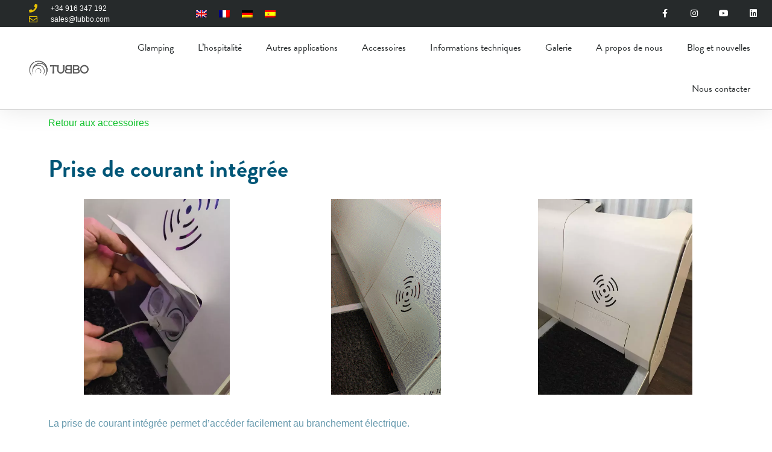

--- FILE ---
content_type: text/html; charset=UTF-8
request_url: https://tubbo.com/fr/accessories/prise-de-courant-integree/
body_size: 34993
content:
<!doctype html>
<html lang="fr-FR">
<head><meta charset="UTF-8"><script>if(navigator.userAgent.match(/MSIE|Internet Explorer/i)||navigator.userAgent.match(/Trident\/7\..*?rv:11/i)){var href=document.location.href;if(!href.match(/[?&]nowprocket/)){if(href.indexOf("?")==-1){if(href.indexOf("#")==-1){document.location.href=href+"?nowprocket=1"}else{document.location.href=href.replace("#","?nowprocket=1#")}}else{if(href.indexOf("#")==-1){document.location.href=href+"&nowprocket=1"}else{document.location.href=href.replace("#","&nowprocket=1#")}}}}</script><script>(()=>{class RocketLazyLoadScripts{constructor(){this.v="2.0.4",this.userEvents=["keydown","keyup","mousedown","mouseup","mousemove","mouseover","mouseout","touchmove","touchstart","touchend","touchcancel","wheel","click","dblclick","input"],this.attributeEvents=["onblur","onclick","oncontextmenu","ondblclick","onfocus","onmousedown","onmouseenter","onmouseleave","onmousemove","onmouseout","onmouseover","onmouseup","onmousewheel","onscroll","onsubmit"]}async t(){this.i(),this.o(),/iP(ad|hone)/.test(navigator.userAgent)&&this.h(),this.u(),this.l(this),this.m(),this.k(this),this.p(this),this._(),await Promise.all([this.R(),this.L()]),this.lastBreath=Date.now(),this.S(this),this.P(),this.D(),this.O(),this.M(),await this.C(this.delayedScripts.normal),await this.C(this.delayedScripts.defer),await this.C(this.delayedScripts.async),await this.T(),await this.F(),await this.j(),await this.A(),window.dispatchEvent(new Event("rocket-allScriptsLoaded")),this.everythingLoaded=!0,this.lastTouchEnd&&await new Promise(t=>setTimeout(t,500-Date.now()+this.lastTouchEnd)),this.I(),this.H(),this.U(),this.W()}i(){this.CSPIssue=sessionStorage.getItem("rocketCSPIssue"),document.addEventListener("securitypolicyviolation",t=>{this.CSPIssue||"script-src-elem"!==t.violatedDirective||"data"!==t.blockedURI||(this.CSPIssue=!0,sessionStorage.setItem("rocketCSPIssue",!0))},{isRocket:!0})}o(){window.addEventListener("pageshow",t=>{this.persisted=t.persisted,this.realWindowLoadedFired=!0},{isRocket:!0}),window.addEventListener("pagehide",()=>{this.onFirstUserAction=null},{isRocket:!0})}h(){let t;function e(e){t=e}window.addEventListener("touchstart",e,{isRocket:!0}),window.addEventListener("touchend",function i(o){o.changedTouches[0]&&t.changedTouches[0]&&Math.abs(o.changedTouches[0].pageX-t.changedTouches[0].pageX)<10&&Math.abs(o.changedTouches[0].pageY-t.changedTouches[0].pageY)<10&&o.timeStamp-t.timeStamp<200&&(window.removeEventListener("touchstart",e,{isRocket:!0}),window.removeEventListener("touchend",i,{isRocket:!0}),"INPUT"===o.target.tagName&&"text"===o.target.type||(o.target.dispatchEvent(new TouchEvent("touchend",{target:o.target,bubbles:!0})),o.target.dispatchEvent(new MouseEvent("mouseover",{target:o.target,bubbles:!0})),o.target.dispatchEvent(new PointerEvent("click",{target:o.target,bubbles:!0,cancelable:!0,detail:1,clientX:o.changedTouches[0].clientX,clientY:o.changedTouches[0].clientY})),event.preventDefault()))},{isRocket:!0})}q(t){this.userActionTriggered||("mousemove"!==t.type||this.firstMousemoveIgnored?"keyup"===t.type||"mouseover"===t.type||"mouseout"===t.type||(this.userActionTriggered=!0,this.onFirstUserAction&&this.onFirstUserAction()):this.firstMousemoveIgnored=!0),"click"===t.type&&t.preventDefault(),t.stopPropagation(),t.stopImmediatePropagation(),"touchstart"===this.lastEvent&&"touchend"===t.type&&(this.lastTouchEnd=Date.now()),"click"===t.type&&(this.lastTouchEnd=0),this.lastEvent=t.type,t.composedPath&&t.composedPath()[0].getRootNode()instanceof ShadowRoot&&(t.rocketTarget=t.composedPath()[0]),this.savedUserEvents.push(t)}u(){this.savedUserEvents=[],this.userEventHandler=this.q.bind(this),this.userEvents.forEach(t=>window.addEventListener(t,this.userEventHandler,{passive:!1,isRocket:!0})),document.addEventListener("visibilitychange",this.userEventHandler,{isRocket:!0})}U(){this.userEvents.forEach(t=>window.removeEventListener(t,this.userEventHandler,{passive:!1,isRocket:!0})),document.removeEventListener("visibilitychange",this.userEventHandler,{isRocket:!0}),this.savedUserEvents.forEach(t=>{(t.rocketTarget||t.target).dispatchEvent(new window[t.constructor.name](t.type,t))})}m(){const t="return false",e=Array.from(this.attributeEvents,t=>"data-rocket-"+t),i="["+this.attributeEvents.join("],[")+"]",o="[data-rocket-"+this.attributeEvents.join("],[data-rocket-")+"]",s=(e,i,o)=>{o&&o!==t&&(e.setAttribute("data-rocket-"+i,o),e["rocket"+i]=new Function("event",o),e.setAttribute(i,t))};new MutationObserver(t=>{for(const n of t)"attributes"===n.type&&(n.attributeName.startsWith("data-rocket-")||this.everythingLoaded?n.attributeName.startsWith("data-rocket-")&&this.everythingLoaded&&this.N(n.target,n.attributeName.substring(12)):s(n.target,n.attributeName,n.target.getAttribute(n.attributeName))),"childList"===n.type&&n.addedNodes.forEach(t=>{if(t.nodeType===Node.ELEMENT_NODE)if(this.everythingLoaded)for(const i of[t,...t.querySelectorAll(o)])for(const t of i.getAttributeNames())e.includes(t)&&this.N(i,t.substring(12));else for(const e of[t,...t.querySelectorAll(i)])for(const t of e.getAttributeNames())this.attributeEvents.includes(t)&&s(e,t,e.getAttribute(t))})}).observe(document,{subtree:!0,childList:!0,attributeFilter:[...this.attributeEvents,...e]})}I(){this.attributeEvents.forEach(t=>{document.querySelectorAll("[data-rocket-"+t+"]").forEach(e=>{this.N(e,t)})})}N(t,e){const i=t.getAttribute("data-rocket-"+e);i&&(t.setAttribute(e,i),t.removeAttribute("data-rocket-"+e))}k(t){Object.defineProperty(HTMLElement.prototype,"onclick",{get(){return this.rocketonclick||null},set(e){this.rocketonclick=e,this.setAttribute(t.everythingLoaded?"onclick":"data-rocket-onclick","this.rocketonclick(event)")}})}S(t){function e(e,i){let o=e[i];e[i]=null,Object.defineProperty(e,i,{get:()=>o,set(s){t.everythingLoaded?o=s:e["rocket"+i]=o=s}})}e(document,"onreadystatechange"),e(window,"onload"),e(window,"onpageshow");try{Object.defineProperty(document,"readyState",{get:()=>t.rocketReadyState,set(e){t.rocketReadyState=e},configurable:!0}),document.readyState="loading"}catch(t){console.log("WPRocket DJE readyState conflict, bypassing")}}l(t){this.originalAddEventListener=EventTarget.prototype.addEventListener,this.originalRemoveEventListener=EventTarget.prototype.removeEventListener,this.savedEventListeners=[],EventTarget.prototype.addEventListener=function(e,i,o){o&&o.isRocket||!t.B(e,this)&&!t.userEvents.includes(e)||t.B(e,this)&&!t.userActionTriggered||e.startsWith("rocket-")||t.everythingLoaded?t.originalAddEventListener.call(this,e,i,o):(t.savedEventListeners.push({target:this,remove:!1,type:e,func:i,options:o}),"mouseenter"!==e&&"mouseleave"!==e||t.originalAddEventListener.call(this,e,t.savedUserEvents.push,o))},EventTarget.prototype.removeEventListener=function(e,i,o){o&&o.isRocket||!t.B(e,this)&&!t.userEvents.includes(e)||t.B(e,this)&&!t.userActionTriggered||e.startsWith("rocket-")||t.everythingLoaded?t.originalRemoveEventListener.call(this,e,i,o):t.savedEventListeners.push({target:this,remove:!0,type:e,func:i,options:o})}}J(t,e){this.savedEventListeners=this.savedEventListeners.filter(i=>{let o=i.type,s=i.target||window;return e!==o||t!==s||(this.B(o,s)&&(i.type="rocket-"+o),this.$(i),!1)})}H(){EventTarget.prototype.addEventListener=this.originalAddEventListener,EventTarget.prototype.removeEventListener=this.originalRemoveEventListener,this.savedEventListeners.forEach(t=>this.$(t))}$(t){t.remove?this.originalRemoveEventListener.call(t.target,t.type,t.func,t.options):this.originalAddEventListener.call(t.target,t.type,t.func,t.options)}p(t){let e;function i(e){return t.everythingLoaded?e:e.split(" ").map(t=>"load"===t||t.startsWith("load.")?"rocket-jquery-load":t).join(" ")}function o(o){function s(e){const s=o.fn[e];o.fn[e]=o.fn.init.prototype[e]=function(){return this[0]===window&&t.userActionTriggered&&("string"==typeof arguments[0]||arguments[0]instanceof String?arguments[0]=i(arguments[0]):"object"==typeof arguments[0]&&Object.keys(arguments[0]).forEach(t=>{const e=arguments[0][t];delete arguments[0][t],arguments[0][i(t)]=e})),s.apply(this,arguments),this}}if(o&&o.fn&&!t.allJQueries.includes(o)){const e={DOMContentLoaded:[],"rocket-DOMContentLoaded":[]};for(const t in e)document.addEventListener(t,()=>{e[t].forEach(t=>t())},{isRocket:!0});o.fn.ready=o.fn.init.prototype.ready=function(i){function s(){parseInt(o.fn.jquery)>2?setTimeout(()=>i.bind(document)(o)):i.bind(document)(o)}return"function"==typeof i&&(t.realDomReadyFired?!t.userActionTriggered||t.fauxDomReadyFired?s():e["rocket-DOMContentLoaded"].push(s):e.DOMContentLoaded.push(s)),o([])},s("on"),s("one"),s("off"),t.allJQueries.push(o)}e=o}t.allJQueries=[],o(window.jQuery),Object.defineProperty(window,"jQuery",{get:()=>e,set(t){o(t)}})}P(){const t=new Map;document.write=document.writeln=function(e){const i=document.currentScript,o=document.createRange(),s=i.parentElement;let n=t.get(i);void 0===n&&(n=i.nextSibling,t.set(i,n));const c=document.createDocumentFragment();o.setStart(c,0),c.appendChild(o.createContextualFragment(e)),s.insertBefore(c,n)}}async R(){return new Promise(t=>{this.userActionTriggered?t():this.onFirstUserAction=t})}async L(){return new Promise(t=>{document.addEventListener("DOMContentLoaded",()=>{this.realDomReadyFired=!0,t()},{isRocket:!0})})}async j(){return this.realWindowLoadedFired?Promise.resolve():new Promise(t=>{window.addEventListener("load",t,{isRocket:!0})})}M(){this.pendingScripts=[];this.scriptsMutationObserver=new MutationObserver(t=>{for(const e of t)e.addedNodes.forEach(t=>{"SCRIPT"!==t.tagName||t.noModule||t.isWPRocket||this.pendingScripts.push({script:t,promise:new Promise(e=>{const i=()=>{const i=this.pendingScripts.findIndex(e=>e.script===t);i>=0&&this.pendingScripts.splice(i,1),e()};t.addEventListener("load",i,{isRocket:!0}),t.addEventListener("error",i,{isRocket:!0}),setTimeout(i,1e3)})})})}),this.scriptsMutationObserver.observe(document,{childList:!0,subtree:!0})}async F(){await this.X(),this.pendingScripts.length?(await this.pendingScripts[0].promise,await this.F()):this.scriptsMutationObserver.disconnect()}D(){this.delayedScripts={normal:[],async:[],defer:[]},document.querySelectorAll("script[type$=rocketlazyloadscript]").forEach(t=>{t.hasAttribute("data-rocket-src")?t.hasAttribute("async")&&!1!==t.async?this.delayedScripts.async.push(t):t.hasAttribute("defer")&&!1!==t.defer||"module"===t.getAttribute("data-rocket-type")?this.delayedScripts.defer.push(t):this.delayedScripts.normal.push(t):this.delayedScripts.normal.push(t)})}async _(){await this.L();let t=[];document.querySelectorAll("script[type$=rocketlazyloadscript][data-rocket-src]").forEach(e=>{let i=e.getAttribute("data-rocket-src");if(i&&!i.startsWith("data:")){i.startsWith("//")&&(i=location.protocol+i);try{const o=new URL(i).origin;o!==location.origin&&t.push({src:o,crossOrigin:e.crossOrigin||"module"===e.getAttribute("data-rocket-type")})}catch(t){}}}),t=[...new Map(t.map(t=>[JSON.stringify(t),t])).values()],this.Y(t,"preconnect")}async G(t){if(await this.K(),!0!==t.noModule||!("noModule"in HTMLScriptElement.prototype))return new Promise(e=>{let i;function o(){(i||t).setAttribute("data-rocket-status","executed"),e()}try{if(navigator.userAgent.includes("Firefox/")||""===navigator.vendor||this.CSPIssue)i=document.createElement("script"),[...t.attributes].forEach(t=>{let e=t.nodeName;"type"!==e&&("data-rocket-type"===e&&(e="type"),"data-rocket-src"===e&&(e="src"),i.setAttribute(e,t.nodeValue))}),t.text&&(i.text=t.text),t.nonce&&(i.nonce=t.nonce),i.hasAttribute("src")?(i.addEventListener("load",o,{isRocket:!0}),i.addEventListener("error",()=>{i.setAttribute("data-rocket-status","failed-network"),e()},{isRocket:!0}),setTimeout(()=>{i.isConnected||e()},1)):(i.text=t.text,o()),i.isWPRocket=!0,t.parentNode.replaceChild(i,t);else{const i=t.getAttribute("data-rocket-type"),s=t.getAttribute("data-rocket-src");i?(t.type=i,t.removeAttribute("data-rocket-type")):t.removeAttribute("type"),t.addEventListener("load",o,{isRocket:!0}),t.addEventListener("error",i=>{this.CSPIssue&&i.target.src.startsWith("data:")?(console.log("WPRocket: CSP fallback activated"),t.removeAttribute("src"),this.G(t).then(e)):(t.setAttribute("data-rocket-status","failed-network"),e())},{isRocket:!0}),s?(t.fetchPriority="high",t.removeAttribute("data-rocket-src"),t.src=s):t.src="data:text/javascript;base64,"+window.btoa(unescape(encodeURIComponent(t.text)))}}catch(i){t.setAttribute("data-rocket-status","failed-transform"),e()}});t.setAttribute("data-rocket-status","skipped")}async C(t){const e=t.shift();return e?(e.isConnected&&await this.G(e),this.C(t)):Promise.resolve()}O(){this.Y([...this.delayedScripts.normal,...this.delayedScripts.defer,...this.delayedScripts.async],"preload")}Y(t,e){this.trash=this.trash||[];let i=!0;var o=document.createDocumentFragment();t.forEach(t=>{const s=t.getAttribute&&t.getAttribute("data-rocket-src")||t.src;if(s&&!s.startsWith("data:")){const n=document.createElement("link");n.href=s,n.rel=e,"preconnect"!==e&&(n.as="script",n.fetchPriority=i?"high":"low"),t.getAttribute&&"module"===t.getAttribute("data-rocket-type")&&(n.crossOrigin=!0),t.crossOrigin&&(n.crossOrigin=t.crossOrigin),t.integrity&&(n.integrity=t.integrity),t.nonce&&(n.nonce=t.nonce),o.appendChild(n),this.trash.push(n),i=!1}}),document.head.appendChild(o)}W(){this.trash.forEach(t=>t.remove())}async T(){try{document.readyState="interactive"}catch(t){}this.fauxDomReadyFired=!0;try{await this.K(),this.J(document,"readystatechange"),document.dispatchEvent(new Event("rocket-readystatechange")),await this.K(),document.rocketonreadystatechange&&document.rocketonreadystatechange(),await this.K(),this.J(document,"DOMContentLoaded"),document.dispatchEvent(new Event("rocket-DOMContentLoaded")),await this.K(),this.J(window,"DOMContentLoaded"),window.dispatchEvent(new Event("rocket-DOMContentLoaded"))}catch(t){console.error(t)}}async A(){try{document.readyState="complete"}catch(t){}try{await this.K(),this.J(document,"readystatechange"),document.dispatchEvent(new Event("rocket-readystatechange")),await this.K(),document.rocketonreadystatechange&&document.rocketonreadystatechange(),await this.K(),this.J(window,"load"),window.dispatchEvent(new Event("rocket-load")),await this.K(),window.rocketonload&&window.rocketonload(),await this.K(),this.allJQueries.forEach(t=>t(window).trigger("rocket-jquery-load")),await this.K(),this.J(window,"pageshow");const t=new Event("rocket-pageshow");t.persisted=this.persisted,window.dispatchEvent(t),await this.K(),window.rocketonpageshow&&window.rocketonpageshow({persisted:this.persisted})}catch(t){console.error(t)}}async K(){Date.now()-this.lastBreath>45&&(await this.X(),this.lastBreath=Date.now())}async X(){return document.hidden?new Promise(t=>setTimeout(t)):new Promise(t=>requestAnimationFrame(t))}B(t,e){return e===document&&"readystatechange"===t||(e===document&&"DOMContentLoaded"===t||(e===window&&"DOMContentLoaded"===t||(e===window&&"load"===t||e===window&&"pageshow"===t)))}static run(){(new RocketLazyLoadScripts).t()}}RocketLazyLoadScripts.run()})();</script>
	
	<meta name="viewport" content="width=device-width, initial-scale=1">
	<link rel="profile" href="https://gmpg.org/xfn/11">
	<meta name='robots' content='index, follow, max-image-preview:large, max-snippet:-1, max-video-preview:-1' />

	<!-- This site is optimized with the Yoast SEO plugin v26.6 - https://yoast.com/wordpress/plugins/seo/ -->
	<title>Prise de courant intégrée - tubbo</title><link rel="preload" data-rocket-preload as="image" href="https://tubbo.com/wp-content/uploads/2023/03/Integrated-power-socket-cover.webp" imagesrcset="https://tubbo.com/wp-content/uploads/2023/03/Integrated-power-socket-cover.webp 450w, https://tubbo.com/wp-content/uploads/2023/03/Integrated-power-socket-cover-224x300.webp 224w" imagesizes="(max-width: 450px) 100vw, 450px" fetchpriority="high">
	<link rel="canonical" href="https://tubbo.com/fr/accessories/prise-de-courant-integree/" />
	<meta property="og:locale" content="fr_FR" />
	<meta property="og:type" content="article" />
	<meta property="og:title" content="Prise de courant intégrée - tubbo" />
	<meta property="og:description" content="Retour aux accessoires La prise de courant intégrée permet d&rsquo;accéder facilement au branchement électrique. Données techniques : Tension de crête : 16A. Mise en place : 2P + E. Tension recommandée (UE) : 250 V AC. Intérieur / extérieur. Protection : IP55. Plus d&rsquo; accessoires" />
	<meta property="og:url" content="https://tubbo.com/fr/accessories/prise-de-courant-integree/" />
	<meta property="og:site_name" content="tubbo" />
	<meta property="article:publisher" content="https://www.facebook.com/TubboExperience" />
	<meta property="article:modified_time" content="2024-04-15T08:39:00+00:00" />
	<meta property="og:image" content="http://tubbo.com/wp-content/uploads/2023/03/Integrated-power-socket-cover.webp" />
	<meta property="og:image:width" content="450" />
	<meta property="og:image:height" content="604" />
	<meta property="og:image:type" content="image/webp" />
	<meta name="twitter:card" content="summary_large_image" />
	<meta name="twitter:site" content="@TubboWinter" />
	<meta name="twitter:label1" content="Durée de lecture estimée" />
	<meta name="twitter:data1" content="2 minutes" />
	<script type="application/ld+json" class="yoast-schema-graph">{"@context":"https://schema.org","@graph":[{"@type":"WebPage","@id":"https://tubbo.com/fr/accessories/prise-de-courant-integree/","url":"https://tubbo.com/fr/accessories/prise-de-courant-integree/","name":"Prise de courant intégrée - tubbo","isPartOf":{"@id":"https://tubbo.com/fr/#website"},"primaryImageOfPage":{"@id":"https://tubbo.com/fr/accessories/prise-de-courant-integree/#primaryimage"},"image":{"@id":"https://tubbo.com/fr/accessories/prise-de-courant-integree/#primaryimage"},"thumbnailUrl":"https://tubbo.com/wp-content/uploads/2023/03/Integrated-power-socket-cover.webp","datePublished":"2023-03-28T15:54:58+00:00","dateModified":"2024-04-15T08:39:00+00:00","breadcrumb":{"@id":"https://tubbo.com/fr/accessories/prise-de-courant-integree/#breadcrumb"},"inLanguage":"fr-FR","potentialAction":[{"@type":"ReadAction","target":["https://tubbo.com/fr/accessories/prise-de-courant-integree/"]}]},{"@type":"ImageObject","inLanguage":"fr-FR","@id":"https://tubbo.com/fr/accessories/prise-de-courant-integree/#primaryimage","url":"https://tubbo.com/wp-content/uploads/2023/03/Integrated-power-socket-cover.webp","contentUrl":"https://tubbo.com/wp-content/uploads/2023/03/Integrated-power-socket-cover.webp","width":450,"height":604},{"@type":"BreadcrumbList","@id":"https://tubbo.com/fr/accessories/prise-de-courant-integree/#breadcrumb","itemListElement":[{"@type":"ListItem","position":1,"name":"Portada","item":"https://tubbo.com/fr/"},{"@type":"ListItem","position":2,"name":"Prise de courant intégrée"}]},{"@type":"WebSite","@id":"https://tubbo.com/fr/#website","url":"https://tubbo.com/fr/","name":"tubbo","description":"Specialists in the design and manufacture of transparent enclosures","publisher":{"@id":"https://tubbo.com/fr/#organization"},"potentialAction":[{"@type":"SearchAction","target":{"@type":"EntryPoint","urlTemplate":"https://tubbo.com/fr/?s={search_term_string}"},"query-input":{"@type":"PropertyValueSpecification","valueRequired":true,"valueName":"search_term_string"}}],"inLanguage":"fr-FR"},{"@type":"Organization","@id":"https://tubbo.com/fr/#organization","name":"tubbo","url":"https://tubbo.com/fr/","logo":{"@type":"ImageObject","inLanguage":"fr-FR","@id":"https://tubbo.com/fr/#/schema/logo/image/","url":"https://tubbo.com/wp-content/uploads/2023/02/cropped-Tubbo-logo-1.webp","contentUrl":"https://tubbo.com/wp-content/uploads/2023/02/cropped-Tubbo-logo-1.webp","width":686,"height":178,"caption":"tubbo"},"image":{"@id":"https://tubbo.com/fr/#/schema/logo/image/"},"sameAs":["https://www.facebook.com/TubboExperience","https://x.com/TubboWinter","https://www.instagram.com/tubboexperience/","https://www.pinterest.es/TubboHospitality/","https://www.linkedin.com/company/tubbo-enclosures/","https://www.youtube.com/@tubboexperience"]}]}</script>
	<!-- / Yoast SEO plugin. -->



<link rel="alternate" type="application/rss+xml" title="tubbo &raquo; Flux" href="https://tubbo.com/fr/feed/" />
<link rel="alternate" type="application/rss+xml" title="tubbo &raquo; Flux des commentaires" href="https://tubbo.com/fr/comments/feed/" />
<link rel="alternate" title="oEmbed (JSON)" type="application/json+oembed" href="https://tubbo.com/fr/wp-json/oembed/1.0/embed?url=https%3A%2F%2Ftubbo.com%2Ffr%2Faccessories%2Fprise-de-courant-integree%2F" />
<link rel="alternate" title="oEmbed (XML)" type="text/xml+oembed" href="https://tubbo.com/fr/wp-json/oembed/1.0/embed?url=https%3A%2F%2Ftubbo.com%2Ffr%2Faccessories%2Fprise-de-courant-integree%2F&#038;format=xml" />
<link data-minify="1" rel="stylesheet" type="text/css" href="https://tubbo.com/wp-content/cache/min/1/fls0ffw.css?ver=1765898898"><style id='wp-img-auto-sizes-contain-inline-css'>
img:is([sizes=auto i],[sizes^="auto," i]){contain-intrinsic-size:3000px 1500px}
/*# sourceURL=wp-img-auto-sizes-contain-inline-css */
</style>
<link rel='stylesheet' id='sbi_styles-css' href='https://tubbo.com/wp-content/plugins/instagram-feed/css/sbi-styles.min.css?ver=6.10.0' media='all' />
<style id='wp-emoji-styles-inline-css'>

	img.wp-smiley, img.emoji {
		display: inline !important;
		border: none !important;
		box-shadow: none !important;
		height: 1em !important;
		width: 1em !important;
		margin: 0 0.07em !important;
		vertical-align: -0.1em !important;
		background: none !important;
		padding: 0 !important;
	}
/*# sourceURL=wp-emoji-styles-inline-css */
</style>
<style id='joinchat-button-style-inline-css'>
.wp-block-joinchat-button{border:none!important;text-align:center}.wp-block-joinchat-button figure{display:table;margin:0 auto;padding:0}.wp-block-joinchat-button figcaption{font:normal normal 400 .6em/2em var(--wp--preset--font-family--system-font,sans-serif);margin:0;padding:0}.wp-block-joinchat-button .joinchat-button__qr{background-color:#fff;border:6px solid #25d366;border-radius:30px;box-sizing:content-box;display:block;height:200px;margin:auto;overflow:hidden;padding:10px;width:200px}.wp-block-joinchat-button .joinchat-button__qr canvas,.wp-block-joinchat-button .joinchat-button__qr img{display:block;margin:auto}.wp-block-joinchat-button .joinchat-button__link{align-items:center;background-color:#25d366;border:6px solid #25d366;border-radius:30px;display:inline-flex;flex-flow:row nowrap;justify-content:center;line-height:1.25em;margin:0 auto;text-decoration:none}.wp-block-joinchat-button .joinchat-button__link:before{background:transparent var(--joinchat-ico) no-repeat center;background-size:100%;content:"";display:block;height:1.5em;margin:-.75em .75em -.75em 0;width:1.5em}.wp-block-joinchat-button figure+.joinchat-button__link{margin-top:10px}@media (orientation:landscape)and (min-height:481px),(orientation:portrait)and (min-width:481px){.wp-block-joinchat-button.joinchat-button--qr-only figure+.joinchat-button__link{display:none}}@media (max-width:480px),(orientation:landscape)and (max-height:480px){.wp-block-joinchat-button figure{display:none}}

/*# sourceURL=https://tubbo.com/wp-content/plugins/creame-whatsapp-me/gutenberg/build/style-index.css */
</style>
<style id='global-styles-inline-css'>
:root{--wp--preset--aspect-ratio--square: 1;--wp--preset--aspect-ratio--4-3: 4/3;--wp--preset--aspect-ratio--3-4: 3/4;--wp--preset--aspect-ratio--3-2: 3/2;--wp--preset--aspect-ratio--2-3: 2/3;--wp--preset--aspect-ratio--16-9: 16/9;--wp--preset--aspect-ratio--9-16: 9/16;--wp--preset--color--black: #000000;--wp--preset--color--cyan-bluish-gray: #abb8c3;--wp--preset--color--white: #ffffff;--wp--preset--color--pale-pink: #f78da7;--wp--preset--color--vivid-red: #cf2e2e;--wp--preset--color--luminous-vivid-orange: #ff6900;--wp--preset--color--luminous-vivid-amber: #fcb900;--wp--preset--color--light-green-cyan: #7bdcb5;--wp--preset--color--vivid-green-cyan: #00d084;--wp--preset--color--pale-cyan-blue: #8ed1fc;--wp--preset--color--vivid-cyan-blue: #0693e3;--wp--preset--color--vivid-purple: #9b51e0;--wp--preset--gradient--vivid-cyan-blue-to-vivid-purple: linear-gradient(135deg,rgb(6,147,227) 0%,rgb(155,81,224) 100%);--wp--preset--gradient--light-green-cyan-to-vivid-green-cyan: linear-gradient(135deg,rgb(122,220,180) 0%,rgb(0,208,130) 100%);--wp--preset--gradient--luminous-vivid-amber-to-luminous-vivid-orange: linear-gradient(135deg,rgb(252,185,0) 0%,rgb(255,105,0) 100%);--wp--preset--gradient--luminous-vivid-orange-to-vivid-red: linear-gradient(135deg,rgb(255,105,0) 0%,rgb(207,46,46) 100%);--wp--preset--gradient--very-light-gray-to-cyan-bluish-gray: linear-gradient(135deg,rgb(238,238,238) 0%,rgb(169,184,195) 100%);--wp--preset--gradient--cool-to-warm-spectrum: linear-gradient(135deg,rgb(74,234,220) 0%,rgb(151,120,209) 20%,rgb(207,42,186) 40%,rgb(238,44,130) 60%,rgb(251,105,98) 80%,rgb(254,248,76) 100%);--wp--preset--gradient--blush-light-purple: linear-gradient(135deg,rgb(255,206,236) 0%,rgb(152,150,240) 100%);--wp--preset--gradient--blush-bordeaux: linear-gradient(135deg,rgb(254,205,165) 0%,rgb(254,45,45) 50%,rgb(107,0,62) 100%);--wp--preset--gradient--luminous-dusk: linear-gradient(135deg,rgb(255,203,112) 0%,rgb(199,81,192) 50%,rgb(65,88,208) 100%);--wp--preset--gradient--pale-ocean: linear-gradient(135deg,rgb(255,245,203) 0%,rgb(182,227,212) 50%,rgb(51,167,181) 100%);--wp--preset--gradient--electric-grass: linear-gradient(135deg,rgb(202,248,128) 0%,rgb(113,206,126) 100%);--wp--preset--gradient--midnight: linear-gradient(135deg,rgb(2,3,129) 0%,rgb(40,116,252) 100%);--wp--preset--font-size--small: 13px;--wp--preset--font-size--medium: 20px;--wp--preset--font-size--large: 36px;--wp--preset--font-size--x-large: 42px;--wp--preset--spacing--20: 0.44rem;--wp--preset--spacing--30: 0.67rem;--wp--preset--spacing--40: 1rem;--wp--preset--spacing--50: 1.5rem;--wp--preset--spacing--60: 2.25rem;--wp--preset--spacing--70: 3.38rem;--wp--preset--spacing--80: 5.06rem;--wp--preset--shadow--natural: 6px 6px 9px rgba(0, 0, 0, 0.2);--wp--preset--shadow--deep: 12px 12px 50px rgba(0, 0, 0, 0.4);--wp--preset--shadow--sharp: 6px 6px 0px rgba(0, 0, 0, 0.2);--wp--preset--shadow--outlined: 6px 6px 0px -3px rgb(255, 255, 255), 6px 6px rgb(0, 0, 0);--wp--preset--shadow--crisp: 6px 6px 0px rgb(0, 0, 0);}:root { --wp--style--global--content-size: 800px;--wp--style--global--wide-size: 1200px; }:where(body) { margin: 0; }.wp-site-blocks > .alignleft { float: left; margin-right: 2em; }.wp-site-blocks > .alignright { float: right; margin-left: 2em; }.wp-site-blocks > .aligncenter { justify-content: center; margin-left: auto; margin-right: auto; }:where(.wp-site-blocks) > * { margin-block-start: 24px; margin-block-end: 0; }:where(.wp-site-blocks) > :first-child { margin-block-start: 0; }:where(.wp-site-blocks) > :last-child { margin-block-end: 0; }:root { --wp--style--block-gap: 24px; }:root :where(.is-layout-flow) > :first-child{margin-block-start: 0;}:root :where(.is-layout-flow) > :last-child{margin-block-end: 0;}:root :where(.is-layout-flow) > *{margin-block-start: 24px;margin-block-end: 0;}:root :where(.is-layout-constrained) > :first-child{margin-block-start: 0;}:root :where(.is-layout-constrained) > :last-child{margin-block-end: 0;}:root :where(.is-layout-constrained) > *{margin-block-start: 24px;margin-block-end: 0;}:root :where(.is-layout-flex){gap: 24px;}:root :where(.is-layout-grid){gap: 24px;}.is-layout-flow > .alignleft{float: left;margin-inline-start: 0;margin-inline-end: 2em;}.is-layout-flow > .alignright{float: right;margin-inline-start: 2em;margin-inline-end: 0;}.is-layout-flow > .aligncenter{margin-left: auto !important;margin-right: auto !important;}.is-layout-constrained > .alignleft{float: left;margin-inline-start: 0;margin-inline-end: 2em;}.is-layout-constrained > .alignright{float: right;margin-inline-start: 2em;margin-inline-end: 0;}.is-layout-constrained > .aligncenter{margin-left: auto !important;margin-right: auto !important;}.is-layout-constrained > :where(:not(.alignleft):not(.alignright):not(.alignfull)){max-width: var(--wp--style--global--content-size);margin-left: auto !important;margin-right: auto !important;}.is-layout-constrained > .alignwide{max-width: var(--wp--style--global--wide-size);}body .is-layout-flex{display: flex;}.is-layout-flex{flex-wrap: wrap;align-items: center;}.is-layout-flex > :is(*, div){margin: 0;}body .is-layout-grid{display: grid;}.is-layout-grid > :is(*, div){margin: 0;}body{padding-top: 0px;padding-right: 0px;padding-bottom: 0px;padding-left: 0px;}a:where(:not(.wp-element-button)){text-decoration: underline;}:root :where(.wp-element-button, .wp-block-button__link){background-color: #32373c;border-width: 0;color: #fff;font-family: inherit;font-size: inherit;font-style: inherit;font-weight: inherit;letter-spacing: inherit;line-height: inherit;padding-top: calc(0.667em + 2px);padding-right: calc(1.333em + 2px);padding-bottom: calc(0.667em + 2px);padding-left: calc(1.333em + 2px);text-decoration: none;text-transform: inherit;}.has-black-color{color: var(--wp--preset--color--black) !important;}.has-cyan-bluish-gray-color{color: var(--wp--preset--color--cyan-bluish-gray) !important;}.has-white-color{color: var(--wp--preset--color--white) !important;}.has-pale-pink-color{color: var(--wp--preset--color--pale-pink) !important;}.has-vivid-red-color{color: var(--wp--preset--color--vivid-red) !important;}.has-luminous-vivid-orange-color{color: var(--wp--preset--color--luminous-vivid-orange) !important;}.has-luminous-vivid-amber-color{color: var(--wp--preset--color--luminous-vivid-amber) !important;}.has-light-green-cyan-color{color: var(--wp--preset--color--light-green-cyan) !important;}.has-vivid-green-cyan-color{color: var(--wp--preset--color--vivid-green-cyan) !important;}.has-pale-cyan-blue-color{color: var(--wp--preset--color--pale-cyan-blue) !important;}.has-vivid-cyan-blue-color{color: var(--wp--preset--color--vivid-cyan-blue) !important;}.has-vivid-purple-color{color: var(--wp--preset--color--vivid-purple) !important;}.has-black-background-color{background-color: var(--wp--preset--color--black) !important;}.has-cyan-bluish-gray-background-color{background-color: var(--wp--preset--color--cyan-bluish-gray) !important;}.has-white-background-color{background-color: var(--wp--preset--color--white) !important;}.has-pale-pink-background-color{background-color: var(--wp--preset--color--pale-pink) !important;}.has-vivid-red-background-color{background-color: var(--wp--preset--color--vivid-red) !important;}.has-luminous-vivid-orange-background-color{background-color: var(--wp--preset--color--luminous-vivid-orange) !important;}.has-luminous-vivid-amber-background-color{background-color: var(--wp--preset--color--luminous-vivid-amber) !important;}.has-light-green-cyan-background-color{background-color: var(--wp--preset--color--light-green-cyan) !important;}.has-vivid-green-cyan-background-color{background-color: var(--wp--preset--color--vivid-green-cyan) !important;}.has-pale-cyan-blue-background-color{background-color: var(--wp--preset--color--pale-cyan-blue) !important;}.has-vivid-cyan-blue-background-color{background-color: var(--wp--preset--color--vivid-cyan-blue) !important;}.has-vivid-purple-background-color{background-color: var(--wp--preset--color--vivid-purple) !important;}.has-black-border-color{border-color: var(--wp--preset--color--black) !important;}.has-cyan-bluish-gray-border-color{border-color: var(--wp--preset--color--cyan-bluish-gray) !important;}.has-white-border-color{border-color: var(--wp--preset--color--white) !important;}.has-pale-pink-border-color{border-color: var(--wp--preset--color--pale-pink) !important;}.has-vivid-red-border-color{border-color: var(--wp--preset--color--vivid-red) !important;}.has-luminous-vivid-orange-border-color{border-color: var(--wp--preset--color--luminous-vivid-orange) !important;}.has-luminous-vivid-amber-border-color{border-color: var(--wp--preset--color--luminous-vivid-amber) !important;}.has-light-green-cyan-border-color{border-color: var(--wp--preset--color--light-green-cyan) !important;}.has-vivid-green-cyan-border-color{border-color: var(--wp--preset--color--vivid-green-cyan) !important;}.has-pale-cyan-blue-border-color{border-color: var(--wp--preset--color--pale-cyan-blue) !important;}.has-vivid-cyan-blue-border-color{border-color: var(--wp--preset--color--vivid-cyan-blue) !important;}.has-vivid-purple-border-color{border-color: var(--wp--preset--color--vivid-purple) !important;}.has-vivid-cyan-blue-to-vivid-purple-gradient-background{background: var(--wp--preset--gradient--vivid-cyan-blue-to-vivid-purple) !important;}.has-light-green-cyan-to-vivid-green-cyan-gradient-background{background: var(--wp--preset--gradient--light-green-cyan-to-vivid-green-cyan) !important;}.has-luminous-vivid-amber-to-luminous-vivid-orange-gradient-background{background: var(--wp--preset--gradient--luminous-vivid-amber-to-luminous-vivid-orange) !important;}.has-luminous-vivid-orange-to-vivid-red-gradient-background{background: var(--wp--preset--gradient--luminous-vivid-orange-to-vivid-red) !important;}.has-very-light-gray-to-cyan-bluish-gray-gradient-background{background: var(--wp--preset--gradient--very-light-gray-to-cyan-bluish-gray) !important;}.has-cool-to-warm-spectrum-gradient-background{background: var(--wp--preset--gradient--cool-to-warm-spectrum) !important;}.has-blush-light-purple-gradient-background{background: var(--wp--preset--gradient--blush-light-purple) !important;}.has-blush-bordeaux-gradient-background{background: var(--wp--preset--gradient--blush-bordeaux) !important;}.has-luminous-dusk-gradient-background{background: var(--wp--preset--gradient--luminous-dusk) !important;}.has-pale-ocean-gradient-background{background: var(--wp--preset--gradient--pale-ocean) !important;}.has-electric-grass-gradient-background{background: var(--wp--preset--gradient--electric-grass) !important;}.has-midnight-gradient-background{background: var(--wp--preset--gradient--midnight) !important;}.has-small-font-size{font-size: var(--wp--preset--font-size--small) !important;}.has-medium-font-size{font-size: var(--wp--preset--font-size--medium) !important;}.has-large-font-size{font-size: var(--wp--preset--font-size--large) !important;}.has-x-large-font-size{font-size: var(--wp--preset--font-size--x-large) !important;}
:root :where(.wp-block-pullquote){font-size: 1.5em;line-height: 1.6;}
/*# sourceURL=global-styles-inline-css */
</style>
<link rel='stylesheet' id='wpml-legacy-horizontal-list-0-css' href='https://tubbo.com/wp-content/plugins/sitepress-multilingual-cms/templates/language-switchers/legacy-list-horizontal/style.min.css?ver=1' media='all' />
<style id='wpml-legacy-horizontal-list-0-inline-css'>
.wpml-ls-statics-footer a, .wpml-ls-statics-footer .wpml-ls-sub-menu a, .wpml-ls-statics-footer .wpml-ls-sub-menu a:link, .wpml-ls-statics-footer li:not(.wpml-ls-current-language) .wpml-ls-link, .wpml-ls-statics-footer li:not(.wpml-ls-current-language) .wpml-ls-link:link {color:#444444;background-color:#ffffff;}.wpml-ls-statics-footer .wpml-ls-sub-menu a:hover,.wpml-ls-statics-footer .wpml-ls-sub-menu a:focus, .wpml-ls-statics-footer .wpml-ls-sub-menu a:link:hover, .wpml-ls-statics-footer .wpml-ls-sub-menu a:link:focus {color:#000000;background-color:#eeeeee;}.wpml-ls-statics-footer .wpml-ls-current-language > a {color:#444444;background-color:#ffffff;}.wpml-ls-statics-footer .wpml-ls-current-language:hover>a, .wpml-ls-statics-footer .wpml-ls-current-language>a:focus {color:#000000;background-color:#eeeeee;}
/*# sourceURL=wpml-legacy-horizontal-list-0-inline-css */
</style>
<link data-minify="1" rel='stylesheet' id='hello-elementor-css' href='https://tubbo.com/wp-content/cache/min/1/wp-content/themes/hello-elementor/assets/css/reset.css?ver=1765898898' media='all' />
<link data-minify="1" rel='stylesheet' id='hello-elementor-theme-style-css' href='https://tubbo.com/wp-content/cache/min/1/wp-content/themes/hello-elementor/assets/css/theme.css?ver=1765898898' media='all' />
<link data-minify="1" rel='stylesheet' id='hello-elementor-header-footer-css' href='https://tubbo.com/wp-content/cache/min/1/wp-content/themes/hello-elementor/assets/css/header-footer.css?ver=1765898898' media='all' />
<link rel='stylesheet' id='elementor-frontend-css' href='https://tubbo.com/wp-content/uploads/elementor/css/custom-frontend.min.css?ver=1765898882' media='all' />
<style id='elementor-frontend-inline-css'>
.elementor-kit-4{--e-global-color-primary:#005677;--e-global-color-secondary:#337792;--e-global-color-text:#6699AD;--e-global-color-accent:#61CE70;--e-global-typography-primary-font-family:"brandon-grotesque";--e-global-typography-primary-font-weight:600;--e-global-typography-secondary-font-family:"brandon-grotesque";--e-global-typography-secondary-font-weight:400;--e-global-typography-text-font-family:"Open Sans";--e-global-typography-text-font-size:1em;--e-global-typography-text-font-weight:400;--e-global-typography-accent-font-family:"Open Sans";--e-global-typography-accent-font-weight:700;}.elementor-kit-4 e-page-transition{background-color:#C57326;}.elementor-kit-4 a{color:#10C22B;font-size:1em;font-weight:500;}.elementor-kit-4 a:hover{color:#10C22B;font-size:1em;}.elementor-section.elementor-section-boxed > .elementor-container{max-width:1140px;}.e-con{--container-max-width:1140px;}.elementor-widget:not(:last-child){margin-block-end:20px;}.elementor-element{--widgets-spacing:20px 20px;--widgets-spacing-row:20px;--widgets-spacing-column:20px;}{}h1.entry-title{display:var(--page-title-display);}.site-header .site-branding{flex-direction:column;align-items:stretch;}.site-header{padding-inline-end:0px;padding-inline-start:0px;}.site-footer .site-branding{flex-direction:column;align-items:stretch;}@media(max-width:1024px){.elementor-section.elementor-section-boxed > .elementor-container{max-width:1024px;}.e-con{--container-max-width:1024px;}}@media(max-width:767px){.elementor-section.elementor-section-boxed > .elementor-container{max-width:767px;}.e-con{--container-max-width:767px;}}/* Start custom CSS *//* Fade In Option */

.header-2 {
 opacity: 0;
 -moz-transition: opacity .25s ease-out!important;
  -webkit-transition: opacity .25s ease-out!important;
  transition: opacity .25s ease-out!important;
}


.elementor-sticky--effects.header-2  {
 opacity: 1!important;
}

/* End Of Fade In Option */

html, body {
    max-width: 100%;
    overflow-x: hidden;
}/* End custom CSS */
.elementor-widget-text-editor{font-family:var( --e-global-typography-text-font-family ), Sans-serif;font-size:var( --e-global-typography-text-font-size );font-weight:var( --e-global-typography-text-font-weight );line-height:var( --e-global-typography-text-line-height );word-spacing:var( --e-global-typography-text-word-spacing );color:var( --e-global-color-text );}.elementor-widget-text-editor.elementor-drop-cap-view-stacked .elementor-drop-cap{background-color:var( --e-global-color-primary );}.elementor-widget-text-editor.elementor-drop-cap-view-framed .elementor-drop-cap, .elementor-widget-text-editor.elementor-drop-cap-view-default .elementor-drop-cap{color:var( --e-global-color-primary );border-color:var( --e-global-color-primary );}.elementor-widget-heading .elementor-heading-title{font-family:var( --e-global-typography-primary-font-family ), Sans-serif;font-weight:var( --e-global-typography-primary-font-weight );line-height:var( --e-global-typography-primary-line-height );word-spacing:var( --e-global-typography-primary-word-spacing );color:var( --e-global-color-primary );}.elementor-83158 .elementor-element.elementor-element-31a56d74 > .elementor-widget-container{margin:0em 0em 0em 0em;}.elementor-widget-image .widget-image-caption{color:var( --e-global-color-text );font-family:var( --e-global-typography-text-font-family ), Sans-serif;font-size:var( --e-global-typography-text-font-size );font-weight:var( --e-global-typography-text-font-weight );line-height:var( --e-global-typography-text-line-height );word-spacing:var( --e-global-typography-text-word-spacing );}.elementor-83158 .elementor-element.elementor-element-cc5522b img{height:45vh;object-fit:contain;object-position:center center;}.elementor-83158 .elementor-element.elementor-element-ec42919 img{height:45vh;object-fit:contain;object-position:center center;}.elementor-83158 .elementor-element.elementor-element-bdf24f8 img{height:45vh;object-fit:contain;object-position:center center;}.elementor-83158 .elementor-element.elementor-element-2509f271{margin-top:1em;margin-bottom:1em;}.elementor-83158 .elementor-element.elementor-element-129d69d6{margin-top:200px;margin-bottom:0px;padding:0% 5% 0% 16%;}.elementor-bc-flex-widget .elementor-83158 .elementor-element.elementor-element-5d1a1393.elementor-column .elementor-widget-wrap{align-items:center;}.elementor-83158 .elementor-element.elementor-element-5d1a1393.elementor-column.elementor-element[data-element_type="column"] > .elementor-widget-wrap.elementor-element-populated{align-content:center;align-items:center;}.elementor-83158 .elementor-element.elementor-element-5d1a1393 > .elementor-element-populated{padding:0px 0px 0px 0px;}.elementor-widget-divider{--divider-color:var( --e-global-color-secondary );}.elementor-widget-divider .elementor-divider__text{color:var( --e-global-color-secondary );font-family:var( --e-global-typography-secondary-font-family ), Sans-serif;font-weight:var( --e-global-typography-secondary-font-weight );line-height:var( --e-global-typography-secondary-line-height );word-spacing:var( --e-global-typography-secondary-word-spacing );}.elementor-widget-divider.elementor-view-stacked .elementor-icon{background-color:var( --e-global-color-secondary );}.elementor-widget-divider.elementor-view-framed .elementor-icon, .elementor-widget-divider.elementor-view-default .elementor-icon{color:var( --e-global-color-secondary );border-color:var( --e-global-color-secondary );}.elementor-widget-divider.elementor-view-framed .elementor-icon, .elementor-widget-divider.elementor-view-default .elementor-icon svg{fill:var( --e-global-color-secondary );}.elementor-83158 .elementor-element.elementor-element-2a070857{--divider-border-style:solid;--divider-color:#000000;--divider-border-width:1px;--divider-element-spacing:50px;}.elementor-83158 .elementor-element.elementor-element-2a070857 .elementor-divider-separator{width:100%;margin:0 auto;margin-left:0;}.elementor-83158 .elementor-element.elementor-element-2a070857 .elementor-divider{text-align:left;padding-block-start:15px;padding-block-end:15px;}.elementor-83158 .elementor-element.elementor-element-2a070857 .elementor-divider__text{color:#000000;font-family:"Montserrat", Sans-serif;font-size:35px;font-weight:200;text-transform:uppercase;}.elementor-83158 .elementor-element.elementor-element-17723b4e{margin-top:100px;margin-bottom:100px;padding:0% 10% 0% 10%;}.elementor-83158 .elementor-element.elementor-element-5c0d2d5f > .elementor-element-populated{padding:0px 0px 0px 0px;}.elementor-widget-posts .elementor-button{background-color:var( --e-global-color-accent );font-family:var( --e-global-typography-accent-font-family ), Sans-serif;font-weight:var( --e-global-typography-accent-font-weight );line-height:var( --e-global-typography-accent-line-height );word-spacing:var( --e-global-typography-accent-word-spacing );}.elementor-widget-posts .elementor-post__title, .elementor-widget-posts .elementor-post__title a{color:var( --e-global-color-secondary );font-family:var( --e-global-typography-primary-font-family ), Sans-serif;font-weight:var( --e-global-typography-primary-font-weight );line-height:var( --e-global-typography-primary-line-height );word-spacing:var( --e-global-typography-primary-word-spacing );}.elementor-widget-posts .elementor-post__meta-data{font-family:var( --e-global-typography-secondary-font-family ), Sans-serif;font-weight:var( --e-global-typography-secondary-font-weight );line-height:var( --e-global-typography-secondary-line-height );word-spacing:var( --e-global-typography-secondary-word-spacing );}.elementor-widget-posts .elementor-post__excerpt p{font-family:var( --e-global-typography-text-font-family ), Sans-serif;font-size:var( --e-global-typography-text-font-size );font-weight:var( --e-global-typography-text-font-weight );line-height:var( --e-global-typography-text-line-height );word-spacing:var( --e-global-typography-text-word-spacing );}.elementor-widget-posts .elementor-post__read-more{color:var( --e-global-color-accent );}.elementor-widget-posts a.elementor-post__read-more{font-family:var( --e-global-typography-accent-font-family ), Sans-serif;font-weight:var( --e-global-typography-accent-font-weight );line-height:var( --e-global-typography-accent-line-height );word-spacing:var( --e-global-typography-accent-word-spacing );}.elementor-widget-posts .elementor-post__card .elementor-post__badge{background-color:var( --e-global-color-accent );font-family:var( --e-global-typography-accent-font-family ), Sans-serif;font-weight:var( --e-global-typography-accent-font-weight );line-height:var( --e-global-typography-accent-line-height );word-spacing:var( --e-global-typography-accent-word-spacing );}.elementor-widget-posts .elementor-pagination{font-family:var( --e-global-typography-secondary-font-family ), Sans-serif;font-weight:var( --e-global-typography-secondary-font-weight );line-height:var( --e-global-typography-secondary-line-height );word-spacing:var( --e-global-typography-secondary-word-spacing );}.elementor-widget-posts .e-load-more-message{font-family:var( --e-global-typography-secondary-font-family ), Sans-serif;font-weight:var( --e-global-typography-secondary-font-weight );line-height:var( --e-global-typography-secondary-line-height );word-spacing:var( --e-global-typography-secondary-word-spacing );}.elementor-83158 .elementor-element.elementor-element-5398e87b{--grid-row-gap:50px;--grid-column-gap:50px;}.elementor-83158 .elementor-element.elementor-element-5398e87b .elementor-posts-container .elementor-post__thumbnail{padding-bottom:calc( 0.65 * 100% );}.elementor-83158 .elementor-element.elementor-element-5398e87b:after{content:"0.65";}.elementor-83158 .elementor-element.elementor-element-5398e87b .elementor-post__thumbnail__link{width:100%;}.elementor-83158 .elementor-element.elementor-element-5398e87b.elementor-posts--thumbnail-left .elementor-post__thumbnail__link{margin-right:15px;}.elementor-83158 .elementor-element.elementor-element-5398e87b.elementor-posts--thumbnail-right .elementor-post__thumbnail__link{margin-left:15px;}.elementor-83158 .elementor-element.elementor-element-5398e87b.elementor-posts--thumbnail-top .elementor-post__thumbnail__link{margin-bottom:15px;}.elementor-83158 .elementor-element.elementor-element-5398e87b .elementor-post__title, .elementor-83158 .elementor-element.elementor-element-5398e87b .elementor-post__title a{color:#000000;font-family:"Montserrat", Sans-serif;font-size:15px;font-weight:200;text-transform:uppercase;}:root{--page-title-display:none;}@media(max-width:1366px){.elementor-widget-text-editor{font-size:var( --e-global-typography-text-font-size );line-height:var( --e-global-typography-text-line-height );word-spacing:var( --e-global-typography-text-word-spacing );}.elementor-widget-heading .elementor-heading-title{line-height:var( --e-global-typography-primary-line-height );word-spacing:var( --e-global-typography-primary-word-spacing );}.elementor-widget-image .widget-image-caption{font-size:var( --e-global-typography-text-font-size );line-height:var( --e-global-typography-text-line-height );word-spacing:var( --e-global-typography-text-word-spacing );}.elementor-widget-divider .elementor-divider__text{line-height:var( --e-global-typography-secondary-line-height );word-spacing:var( --e-global-typography-secondary-word-spacing );}.elementor-widget-posts .elementor-post__title, .elementor-widget-posts .elementor-post__title a{line-height:var( --e-global-typography-primary-line-height );word-spacing:var( --e-global-typography-primary-word-spacing );}.elementor-widget-posts .elementor-post__meta-data{line-height:var( --e-global-typography-secondary-line-height );word-spacing:var( --e-global-typography-secondary-word-spacing );}.elementor-widget-posts .elementor-post__excerpt p{font-size:var( --e-global-typography-text-font-size );line-height:var( --e-global-typography-text-line-height );word-spacing:var( --e-global-typography-text-word-spacing );}.elementor-widget-posts a.elementor-post__read-more{line-height:var( --e-global-typography-accent-line-height );word-spacing:var( --e-global-typography-accent-word-spacing );}.elementor-widget-posts .elementor-post__card .elementor-post__badge{line-height:var( --e-global-typography-accent-line-height );word-spacing:var( --e-global-typography-accent-word-spacing );}.elementor-widget-posts .elementor-pagination{line-height:var( --e-global-typography-secondary-line-height );word-spacing:var( --e-global-typography-secondary-word-spacing );}.elementor-widget-posts .elementor-button{line-height:var( --e-global-typography-accent-line-height );word-spacing:var( --e-global-typography-accent-word-spacing );}.elementor-widget-posts .e-load-more-message{line-height:var( --e-global-typography-secondary-line-height );word-spacing:var( --e-global-typography-secondary-word-spacing );}}@media(max-width:1024px){.elementor-widget-text-editor{font-size:var( --e-global-typography-text-font-size );line-height:var( --e-global-typography-text-line-height );word-spacing:var( --e-global-typography-text-word-spacing );}.elementor-widget-heading .elementor-heading-title{line-height:var( --e-global-typography-primary-line-height );word-spacing:var( --e-global-typography-primary-word-spacing );}.elementor-83158 .elementor-element.elementor-element-93b1e36{padding:0em 2em 0em 2em;}.elementor-widget-image .widget-image-caption{font-size:var( --e-global-typography-text-font-size );line-height:var( --e-global-typography-text-line-height );word-spacing:var( --e-global-typography-text-word-spacing );}.elementor-83158 .elementor-element.elementor-element-cc5522b img{height:30vh;}.elementor-83158 .elementor-element.elementor-element-ec42919 img{height:30vh;}.elementor-83158 .elementor-element.elementor-element-bdf24f8 img{height:30vh;}.elementor-83158 .elementor-element.elementor-element-1c5c72ce > .elementor-widget-container{padding:0em 2em 0em 2em;}.elementor-83158 .elementor-element.elementor-element-129d69d6{margin-top:100px;margin-bottom:0px;}.elementor-widget-divider .elementor-divider__text{line-height:var( --e-global-typography-secondary-line-height );word-spacing:var( --e-global-typography-secondary-word-spacing );}.elementor-83158 .elementor-element.elementor-element-17723b4e{margin-top:50px;margin-bottom:0px;}.elementor-widget-posts .elementor-post__title, .elementor-widget-posts .elementor-post__title a{line-height:var( --e-global-typography-primary-line-height );word-spacing:var( --e-global-typography-primary-word-spacing );}.elementor-widget-posts .elementor-post__meta-data{line-height:var( --e-global-typography-secondary-line-height );word-spacing:var( --e-global-typography-secondary-word-spacing );}.elementor-widget-posts .elementor-post__excerpt p{font-size:var( --e-global-typography-text-font-size );line-height:var( --e-global-typography-text-line-height );word-spacing:var( --e-global-typography-text-word-spacing );}.elementor-widget-posts a.elementor-post__read-more{line-height:var( --e-global-typography-accent-line-height );word-spacing:var( --e-global-typography-accent-word-spacing );}.elementor-widget-posts .elementor-post__card .elementor-post__badge{line-height:var( --e-global-typography-accent-line-height );word-spacing:var( --e-global-typography-accent-word-spacing );}.elementor-widget-posts .elementor-pagination{line-height:var( --e-global-typography-secondary-line-height );word-spacing:var( --e-global-typography-secondary-word-spacing );}.elementor-widget-posts .elementor-button{line-height:var( --e-global-typography-accent-line-height );word-spacing:var( --e-global-typography-accent-word-spacing );}.elementor-widget-posts .e-load-more-message{line-height:var( --e-global-typography-secondary-line-height );word-spacing:var( --e-global-typography-secondary-word-spacing );}}@media(max-width:767px){.elementor-widget-text-editor{font-size:var( --e-global-typography-text-font-size );line-height:var( --e-global-typography-text-line-height );word-spacing:var( --e-global-typography-text-word-spacing );}.elementor-widget-heading .elementor-heading-title{line-height:var( --e-global-typography-primary-line-height );word-spacing:var( --e-global-typography-primary-word-spacing );}.elementor-widget-image .widget-image-caption{font-size:var( --e-global-typography-text-font-size );line-height:var( --e-global-typography-text-line-height );word-spacing:var( --e-global-typography-text-word-spacing );}.elementor-83158 .elementor-element.elementor-element-cc5522b img{height:45vh;}.elementor-83158 .elementor-element.elementor-element-ec42919 img{height:45vh;}.elementor-83158 .elementor-element.elementor-element-bdf24f8 img{height:45vh;}.elementor-83158 .elementor-element.elementor-element-129d69d6{padding:0% 5% 0% 5%;}.elementor-widget-divider .elementor-divider__text{line-height:var( --e-global-typography-secondary-line-height );word-spacing:var( --e-global-typography-secondary-word-spacing );}.elementor-83158 .elementor-element.elementor-element-2a070857 .elementor-divider__text{font-size:25px;}.elementor-83158 .elementor-element.elementor-element-2a070857{--divider-element-spacing:15px;}.elementor-83158 .elementor-element.elementor-element-17723b4e{padding:0% 5% 0% 5%;}.elementor-widget-posts .elementor-post__title, .elementor-widget-posts .elementor-post__title a{line-height:var( --e-global-typography-primary-line-height );word-spacing:var( --e-global-typography-primary-word-spacing );}.elementor-widget-posts .elementor-post__meta-data{line-height:var( --e-global-typography-secondary-line-height );word-spacing:var( --e-global-typography-secondary-word-spacing );}.elementor-widget-posts .elementor-post__excerpt p{font-size:var( --e-global-typography-text-font-size );line-height:var( --e-global-typography-text-line-height );word-spacing:var( --e-global-typography-text-word-spacing );}.elementor-widget-posts a.elementor-post__read-more{line-height:var( --e-global-typography-accent-line-height );word-spacing:var( --e-global-typography-accent-word-spacing );}.elementor-widget-posts .elementor-post__card .elementor-post__badge{line-height:var( --e-global-typography-accent-line-height );word-spacing:var( --e-global-typography-accent-word-spacing );}.elementor-widget-posts .elementor-pagination{line-height:var( --e-global-typography-secondary-line-height );word-spacing:var( --e-global-typography-secondary-word-spacing );}.elementor-widget-posts .elementor-button{line-height:var( --e-global-typography-accent-line-height );word-spacing:var( --e-global-typography-accent-word-spacing );}.elementor-widget-posts .e-load-more-message{line-height:var( --e-global-typography-secondary-line-height );word-spacing:var( --e-global-typography-secondary-word-spacing );}.elementor-83158 .elementor-element.elementor-element-5398e87b .elementor-posts-container .elementor-post__thumbnail{padding-bottom:calc( 0.5 * 100% );}.elementor-83158 .elementor-element.elementor-element-5398e87b:after{content:"0.5";}.elementor-83158 .elementor-element.elementor-element-5398e87b .elementor-post__thumbnail__link{width:100%;}}
.elementor-82241 .elementor-element.elementor-element-54f0126 > .elementor-container > .elementor-column > .elementor-widget-wrap{align-content:center;align-items:center;}.elementor-82241 .elementor-element.elementor-element-54f0126:not(.elementor-motion-effects-element-type-background), .elementor-82241 .elementor-element.elementor-element-54f0126 > .elementor-motion-effects-container > .elementor-motion-effects-layer{background-color:#262a2b;}.elementor-82241 .elementor-element.elementor-element-54f0126 > .elementor-container{max-width:1900px;min-height:45px;}.elementor-82241 .elementor-element.elementor-element-54f0126{transition:background 0.3s, border 0.3s, border-radius 0.3s, box-shadow 0.3s;}.elementor-82241 .elementor-element.elementor-element-54f0126 > .elementor-background-overlay{transition:background 0.3s, border-radius 0.3s, opacity 0.3s;}.elementor-82241 .elementor-element.elementor-element-77295f61 > .elementor-element-populated{padding:0em 1em 0em 3em;}.elementor-widget-icon-list .elementor-icon-list-item:not(:last-child):after{border-color:var( --e-global-color-text );}.elementor-widget-icon-list .elementor-icon-list-icon i{color:var( --e-global-color-primary );}.elementor-widget-icon-list .elementor-icon-list-icon svg{fill:var( --e-global-color-primary );}.elementor-widget-icon-list .elementor-icon-list-item > .elementor-icon-list-text, .elementor-widget-icon-list .elementor-icon-list-item > a{font-family:var( --e-global-typography-text-font-family ), Sans-serif;font-size:var( --e-global-typography-text-font-size );font-weight:var( --e-global-typography-text-font-weight );line-height:var( --e-global-typography-text-line-height );word-spacing:var( --e-global-typography-text-word-spacing );}.elementor-widget-icon-list .elementor-icon-list-text{color:var( --e-global-color-secondary );}.elementor-82241 .elementor-element.elementor-element-3124cbc2 .elementor-icon-list-items:not(.elementor-inline-items) .elementor-icon-list-item:not(:last-child){padding-block-end:calc(28px/2);}.elementor-82241 .elementor-element.elementor-element-3124cbc2 .elementor-icon-list-items:not(.elementor-inline-items) .elementor-icon-list-item:not(:first-child){margin-block-start:calc(28px/2);}.elementor-82241 .elementor-element.elementor-element-3124cbc2 .elementor-icon-list-items.elementor-inline-items .elementor-icon-list-item{margin-inline:calc(28px/2);}.elementor-82241 .elementor-element.elementor-element-3124cbc2 .elementor-icon-list-items.elementor-inline-items{margin-inline:calc(-28px/2);}.elementor-82241 .elementor-element.elementor-element-3124cbc2 .elementor-icon-list-items.elementor-inline-items .elementor-icon-list-item:after{inset-inline-end:calc(-28px/2);}.elementor-82241 .elementor-element.elementor-element-3124cbc2 .elementor-icon-list-icon i{color:#e8c204;transition:color 0.3s;}.elementor-82241 .elementor-element.elementor-element-3124cbc2 .elementor-icon-list-icon svg{fill:#e8c204;transition:fill 0.3s;}.elementor-82241 .elementor-element.elementor-element-3124cbc2{--e-icon-list-icon-size:14px;--icon-vertical-offset:0px;}.elementor-82241 .elementor-element.elementor-element-3124cbc2 .elementor-icon-list-icon{padding-inline-end:13px;}.elementor-82241 .elementor-element.elementor-element-3124cbc2 .elementor-icon-list-item > .elementor-icon-list-text, .elementor-82241 .elementor-element.elementor-element-3124cbc2 .elementor-icon-list-item > a{font-size:12px;}.elementor-82241 .elementor-element.elementor-element-3124cbc2 .elementor-icon-list-text{color:#ffffff;transition:color 0.3s;}.elementor-widget-wpml-language-switcher .wpml-elementor-ls .wpml-ls-item .wpml-ls-link, 
					.elementor-widget-wpml-language-switcher .wpml-elementor-ls .wpml-ls-legacy-dropdown a{color:var( --e-global-color-text );}.elementor-widget-wpml-language-switcher .wpml-elementor-ls .wpml-ls-legacy-dropdown a:hover,
					.elementor-widget-wpml-language-switcher .wpml-elementor-ls .wpml-ls-legacy-dropdown a:focus,
					.elementor-widget-wpml-language-switcher .wpml-elementor-ls .wpml-ls-legacy-dropdown .wpml-ls-current-language:hover>a,
					.elementor-widget-wpml-language-switcher .wpml-elementor-ls .wpml-ls-item .wpml-ls-link:hover,
					.elementor-widget-wpml-language-switcher .wpml-elementor-ls .wpml-ls-item .wpml-ls-link.wpml-ls-link__active,
					.elementor-widget-wpml-language-switcher .wpml-elementor-ls .wpml-ls-item .wpml-ls-link.highlighted,
					.elementor-widget-wpml-language-switcher .wpml-elementor-ls .wpml-ls-item .wpml-ls-link:focus{color:var( --e-global-color-accent );}.elementor-widget-wpml-language-switcher .wpml-elementor-ls .wpml-ls-statics-post_translations{color:var( --e-global-color-text );}.elementor-82241 .elementor-element.elementor-element-2e57f6ca{--grid-template-columns:repeat(0, auto);--icon-size:14px;--grid-column-gap:0px;--grid-row-gap:0px;}.elementor-82241 .elementor-element.elementor-element-2e57f6ca .elementor-widget-container{text-align:right;}.elementor-82241 .elementor-element.elementor-element-2e57f6ca .elementor-social-icon{background-color:rgba(0,0,0,0);--icon-padding:1.1em;}.elementor-82241 .elementor-element.elementor-element-2e57f6ca .elementor-social-icon i{color:#ffffff;}.elementor-82241 .elementor-element.elementor-element-2e57f6ca .elementor-social-icon svg{fill:#ffffff;}.elementor-82241 .elementor-element.elementor-element-2e57f6ca .elementor-social-icon:hover{background-color:#FFFFFF00;}.elementor-82241 .elementor-element.elementor-element-2e57f6ca .elementor-social-icon:hover i{color:#FFFFFF;}.elementor-82241 .elementor-element.elementor-element-2e57f6ca .elementor-social-icon:hover svg{fill:#FFFFFF;}.elementor-82241 .elementor-element.elementor-element-9701514 > .elementor-container > .elementor-column > .elementor-widget-wrap{align-content:center;align-items:center;}.elementor-82241 .elementor-element.elementor-element-9701514:not(.elementor-motion-effects-element-type-background), .elementor-82241 .elementor-element.elementor-element-9701514 > .elementor-motion-effects-container > .elementor-motion-effects-layer{background-color:#262a2b;}.elementor-82241 .elementor-element.elementor-element-9701514 > .elementor-container{max-width:1900px;min-height:45px;}.elementor-82241 .elementor-element.elementor-element-9701514{transition:background 0.3s, border 0.3s, border-radius 0.3s, box-shadow 0.3s;}.elementor-82241 .elementor-element.elementor-element-9701514 > .elementor-background-overlay{transition:background 0.3s, border-radius 0.3s, opacity 0.3s;}.elementor-82241 .elementor-element.elementor-element-09b743f > .elementor-element-populated{padding:0em 1em 0em 3em;}.elementor-82241 .elementor-element.elementor-element-b50c7a5 .elementor-icon-list-items:not(.elementor-inline-items) .elementor-icon-list-item:not(:last-child){padding-block-end:calc(28px/2);}.elementor-82241 .elementor-element.elementor-element-b50c7a5 .elementor-icon-list-items:not(.elementor-inline-items) .elementor-icon-list-item:not(:first-child){margin-block-start:calc(28px/2);}.elementor-82241 .elementor-element.elementor-element-b50c7a5 .elementor-icon-list-items.elementor-inline-items .elementor-icon-list-item{margin-inline:calc(28px/2);}.elementor-82241 .elementor-element.elementor-element-b50c7a5 .elementor-icon-list-items.elementor-inline-items{margin-inline:calc(-28px/2);}.elementor-82241 .elementor-element.elementor-element-b50c7a5 .elementor-icon-list-items.elementor-inline-items .elementor-icon-list-item:after{inset-inline-end:calc(-28px/2);}.elementor-82241 .elementor-element.elementor-element-b50c7a5 .elementor-icon-list-icon i{color:#e8c204;transition:color 0.3s;}.elementor-82241 .elementor-element.elementor-element-b50c7a5 .elementor-icon-list-icon svg{fill:#e8c204;transition:fill 0.3s;}.elementor-82241 .elementor-element.elementor-element-b50c7a5{--e-icon-list-icon-size:14px;--icon-vertical-offset:0px;}.elementor-82241 .elementor-element.elementor-element-b50c7a5 .elementor-icon-list-icon{padding-inline-end:13px;}.elementor-82241 .elementor-element.elementor-element-b50c7a5 .elementor-icon-list-item > .elementor-icon-list-text, .elementor-82241 .elementor-element.elementor-element-b50c7a5 .elementor-icon-list-item > a{font-size:12px;}.elementor-82241 .elementor-element.elementor-element-b50c7a5 .elementor-icon-list-text{color:#ffffff;transition:color 0.3s;}.elementor-82241 .elementor-element.elementor-element-4b4561b .elementor-icon-list-items:not(.elementor-inline-items) .elementor-icon-list-item:not(:last-child){padding-block-end:calc(28px/2);}.elementor-82241 .elementor-element.elementor-element-4b4561b .elementor-icon-list-items:not(.elementor-inline-items) .elementor-icon-list-item:not(:first-child){margin-block-start:calc(28px/2);}.elementor-82241 .elementor-element.elementor-element-4b4561b .elementor-icon-list-items.elementor-inline-items .elementor-icon-list-item{margin-inline:calc(28px/2);}.elementor-82241 .elementor-element.elementor-element-4b4561b .elementor-icon-list-items.elementor-inline-items{margin-inline:calc(-28px/2);}.elementor-82241 .elementor-element.elementor-element-4b4561b .elementor-icon-list-items.elementor-inline-items .elementor-icon-list-item:after{inset-inline-end:calc(-28px/2);}.elementor-82241 .elementor-element.elementor-element-4b4561b .elementor-icon-list-icon i{color:#e8c204;transition:color 0.3s;}.elementor-82241 .elementor-element.elementor-element-4b4561b .elementor-icon-list-icon svg{fill:#e8c204;transition:fill 0.3s;}.elementor-82241 .elementor-element.elementor-element-4b4561b{--e-icon-list-icon-size:14px;--icon-vertical-offset:0px;}.elementor-82241 .elementor-element.elementor-element-4b4561b .elementor-icon-list-icon{padding-inline-end:13px;}.elementor-82241 .elementor-element.elementor-element-4b4561b .elementor-icon-list-item > .elementor-icon-list-text, .elementor-82241 .elementor-element.elementor-element-4b4561b .elementor-icon-list-item > a{font-size:12px;}.elementor-82241 .elementor-element.elementor-element-4b4561b .elementor-icon-list-text{color:#ffffff;transition:color 0.3s;}.elementor-82241 .elementor-element.elementor-element-52ee55d6 > .elementor-container > .elementor-column > .elementor-widget-wrap{align-content:center;align-items:center;}.elementor-82241 .elementor-element.elementor-element-52ee55d6:not(.elementor-motion-effects-element-type-background), .elementor-82241 .elementor-element.elementor-element-52ee55d6 > .elementor-motion-effects-container > .elementor-motion-effects-layer{background-color:#FFFFFF;}.elementor-82241 .elementor-element.elementor-element-52ee55d6 > .elementor-container{max-width:1900px;}.elementor-82241 .elementor-element.elementor-element-52ee55d6{border-style:solid;border-width:0px 0px 1px 0px;border-color:#d8d8d8;box-shadow:0px 0px 38px 0px rgba(0,0,0,0.1);transition:background 0.3s, border 0.3s, border-radius 0.3s, box-shadow 0.3s;padding:0em 0em 0em 0em;}.elementor-82241 .elementor-element.elementor-element-52ee55d6 > .elementor-background-overlay{transition:background 0.3s, border-radius 0.3s, opacity 0.3s;}.elementor-82241 .elementor-element.elementor-element-20816432 > .elementor-element-populated{padding:0em 0em 0em 3em;}.elementor-widget-theme-site-logo .widget-image-caption{color:var( --e-global-color-text );font-family:var( --e-global-typography-text-font-family ), Sans-serif;font-size:var( --e-global-typography-text-font-size );font-weight:var( --e-global-typography-text-font-weight );line-height:var( --e-global-typography-text-line-height );word-spacing:var( --e-global-typography-text-word-spacing );}.elementor-82241 .elementor-element.elementor-element-1a193299 img{width:120px;}.elementor-82241 .elementor-element.elementor-element-1712ed67 > .elementor-element-populated{padding:0em 1em 0em 0em;}.elementor-widget-nav-menu .elementor-nav-menu .elementor-item{font-family:var( --e-global-typography-primary-font-family ), Sans-serif;font-weight:var( --e-global-typography-primary-font-weight );line-height:var( --e-global-typography-primary-line-height );word-spacing:var( --e-global-typography-primary-word-spacing );}.elementor-widget-nav-menu .elementor-nav-menu--main .elementor-item{color:var( --e-global-color-text );fill:var( --e-global-color-text );}.elementor-widget-nav-menu .elementor-nav-menu--main .elementor-item:hover,
					.elementor-widget-nav-menu .elementor-nav-menu--main .elementor-item.elementor-item-active,
					.elementor-widget-nav-menu .elementor-nav-menu--main .elementor-item.highlighted,
					.elementor-widget-nav-menu .elementor-nav-menu--main .elementor-item:focus{color:var( --e-global-color-accent );fill:var( --e-global-color-accent );}.elementor-widget-nav-menu .elementor-nav-menu--main:not(.e--pointer-framed) .elementor-item:before,
					.elementor-widget-nav-menu .elementor-nav-menu--main:not(.e--pointer-framed) .elementor-item:after{background-color:var( --e-global-color-accent );}.elementor-widget-nav-menu .e--pointer-framed .elementor-item:before,
					.elementor-widget-nav-menu .e--pointer-framed .elementor-item:after{border-color:var( --e-global-color-accent );}.elementor-widget-nav-menu{--e-nav-menu-divider-color:var( --e-global-color-text );}.elementor-widget-nav-menu .elementor-nav-menu--dropdown .elementor-item, .elementor-widget-nav-menu .elementor-nav-menu--dropdown  .elementor-sub-item{font-family:var( --e-global-typography-accent-font-family ), Sans-serif;font-weight:var( --e-global-typography-accent-font-weight );word-spacing:var( --e-global-typography-accent-word-spacing );}.elementor-82241 .elementor-element.elementor-element-3c708242 .elementor-menu-toggle{margin-left:auto;background-color:rgba(0,0,0,0);}.elementor-82241 .elementor-element.elementor-element-3c708242 .elementor-nav-menu .elementor-item{font-family:"brandon-grotesque", Sans-serif;font-size:1em;font-weight:500;}.elementor-82241 .elementor-element.elementor-element-3c708242 .elementor-nav-menu--main .elementor-item{color:#262a2b;fill:#262a2b;padding-top:22px;padding-bottom:22px;}.elementor-82241 .elementor-element.elementor-element-3c708242 .elementor-nav-menu--main .elementor-item:hover,
					.elementor-82241 .elementor-element.elementor-element-3c708242 .elementor-nav-menu--main .elementor-item.elementor-item-active,
					.elementor-82241 .elementor-element.elementor-element-3c708242 .elementor-nav-menu--main .elementor-item.highlighted,
					.elementor-82241 .elementor-element.elementor-element-3c708242 .elementor-nav-menu--main .elementor-item:focus{color:#055379;fill:#055379;}.elementor-82241 .elementor-element.elementor-element-3c708242 .elementor-nav-menu--main .elementor-item.elementor-item-active{color:#055379;}.elementor-82241 .elementor-element.elementor-element-3c708242 .elementor-nav-menu--dropdown{background-color:#f9f9f9;}.elementor-82241 .elementor-element.elementor-element-3c708242 .elementor-nav-menu--dropdown a:hover,
					.elementor-82241 .elementor-element.elementor-element-3c708242 .elementor-nav-menu--dropdown a:focus,
					.elementor-82241 .elementor-element.elementor-element-3c708242 .elementor-nav-menu--dropdown a.elementor-item-active,
					.elementor-82241 .elementor-element.elementor-element-3c708242 .elementor-nav-menu--dropdown a.highlighted{background-color:#e8c204;}.elementor-theme-builder-content-area{height:400px;}.elementor-location-header:before, .elementor-location-footer:before{content:"";display:table;clear:both;}@media(max-width:1366px){.elementor-widget-icon-list .elementor-icon-list-item > .elementor-icon-list-text, .elementor-widget-icon-list .elementor-icon-list-item > a{font-size:var( --e-global-typography-text-font-size );line-height:var( --e-global-typography-text-line-height );word-spacing:var( --e-global-typography-text-word-spacing );}.elementor-widget-theme-site-logo .widget-image-caption{font-size:var( --e-global-typography-text-font-size );line-height:var( --e-global-typography-text-line-height );word-spacing:var( --e-global-typography-text-word-spacing );}.elementor-widget-nav-menu .elementor-nav-menu .elementor-item{line-height:var( --e-global-typography-primary-line-height );word-spacing:var( --e-global-typography-primary-word-spacing );}.elementor-widget-nav-menu .elementor-nav-menu--dropdown .elementor-item, .elementor-widget-nav-menu .elementor-nav-menu--dropdown  .elementor-sub-item{word-spacing:var( --e-global-typography-accent-word-spacing );}}@media(min-width:768px){.elementor-82241 .elementor-element.elementor-element-77295f61{width:24%;}.elementor-82241 .elementor-element.elementor-element-5ea6b5e{width:59.639%;}.elementor-82241 .elementor-element.elementor-element-17379a31{width:15.693%;}.elementor-82241 .elementor-element.elementor-element-09b743f{width:24%;}.elementor-82241 .elementor-element.elementor-element-05e74f7{width:59.639%;}.elementor-82241 .elementor-element.elementor-element-f966837{width:15.693%;}.elementor-82241 .elementor-element.elementor-element-20816432{width:11.572%;}.elementor-82241 .elementor-element.elementor-element-1712ed67{width:88.428%;}}@media(max-width:1024px) and (min-width:768px){.elementor-82241 .elementor-element.elementor-element-77295f61{width:39%;}.elementor-82241 .elementor-element.elementor-element-5ea6b5e{width:30%;}.elementor-82241 .elementor-element.elementor-element-17379a31{width:30%;}.elementor-82241 .elementor-element.elementor-element-09b743f{width:39%;}.elementor-82241 .elementor-element.elementor-element-05e74f7{width:30%;}.elementor-82241 .elementor-element.elementor-element-f966837{width:30%;}.elementor-82241 .elementor-element.elementor-element-20816432{width:50%;}.elementor-82241 .elementor-element.elementor-element-1712ed67{width:50%;}}@media(max-width:1024px){.elementor-82241 .elementor-element.elementor-element-54f0126{padding:10px 00px 10px 0px;}.elementor-82241 .elementor-element.elementor-element-77295f61 > .elementor-element-populated{margin:0px 0px 0px 0px;--e-column-margin-right:0px;--e-column-margin-left:0px;padding:0em 0em 0em 1em;}.elementor-widget-icon-list .elementor-icon-list-item > .elementor-icon-list-text, .elementor-widget-icon-list .elementor-icon-list-item > a{font-size:var( --e-global-typography-text-font-size );line-height:var( --e-global-typography-text-line-height );word-spacing:var( --e-global-typography-text-word-spacing );}.elementor-82241 .elementor-element.elementor-element-5d94cee > .elementor-widget-container{margin:0em 0em 0em 1em;padding:0em 0em 0em 0em;}.elementor-82241 .elementor-element.elementor-element-17379a31 > .elementor-element-populated{padding:0em 1em 0em 0em;}.elementor-82241 .elementor-element.elementor-element-2e57f6ca .elementor-social-icon{--icon-padding:0.9em;}.elementor-82241 .elementor-element.elementor-element-9701514{padding:10px 00px 10px 0px;}.elementor-82241 .elementor-element.elementor-element-09b743f > .elementor-element-populated{margin:0px 0px 0px 0px;--e-column-margin-right:0px;--e-column-margin-left:0px;padding:0em 0em 0em 1em;}.elementor-82241 .elementor-element.elementor-element-46259fe > .elementor-widget-container{margin:0em 0em 0em 1em;padding:0em 0em 0em 0em;}.elementor-82241 .elementor-element.elementor-element-f966837 > .elementor-element-populated{padding:0em 1em 0em 0em;}.elementor-82241 .elementor-element.elementor-element-52ee55d6{padding:40px 20px 40px 20px;}.elementor-widget-theme-site-logo .widget-image-caption{font-size:var( --e-global-typography-text-font-size );line-height:var( --e-global-typography-text-line-height );word-spacing:var( --e-global-typography-text-word-spacing );}.elementor-82241 .elementor-element.elementor-element-1a193299{text-align:left;}.elementor-widget-nav-menu .elementor-nav-menu .elementor-item{line-height:var( --e-global-typography-primary-line-height );word-spacing:var( --e-global-typography-primary-word-spacing );}.elementor-widget-nav-menu .elementor-nav-menu--dropdown .elementor-item, .elementor-widget-nav-menu .elementor-nav-menu--dropdown  .elementor-sub-item{word-spacing:var( --e-global-typography-accent-word-spacing );}}@media(max-width:767px){.elementor-82241 .elementor-element.elementor-element-54f0126{padding:0em 0em 0em 0em;}.elementor-widget-icon-list .elementor-icon-list-item > .elementor-icon-list-text, .elementor-widget-icon-list .elementor-icon-list-item > a{font-size:var( --e-global-typography-text-font-size );line-height:var( --e-global-typography-text-line-height );word-spacing:var( --e-global-typography-text-word-spacing );}.elementor-82241 .elementor-element.elementor-element-3124cbc2 .elementor-icon-list-items:not(.elementor-inline-items) .elementor-icon-list-item:not(:last-child){padding-block-end:calc(20px/2);}.elementor-82241 .elementor-element.elementor-element-3124cbc2 .elementor-icon-list-items:not(.elementor-inline-items) .elementor-icon-list-item:not(:first-child){margin-block-start:calc(20px/2);}.elementor-82241 .elementor-element.elementor-element-3124cbc2 .elementor-icon-list-items.elementor-inline-items .elementor-icon-list-item{margin-inline:calc(20px/2);}.elementor-82241 .elementor-element.elementor-element-3124cbc2 .elementor-icon-list-items.elementor-inline-items{margin-inline:calc(-20px/2);}.elementor-82241 .elementor-element.elementor-element-3124cbc2 .elementor-icon-list-items.elementor-inline-items .elementor-icon-list-item:after{inset-inline-end:calc(-20px/2);}.elementor-82241 .elementor-element.elementor-element-3124cbc2 .elementor-icon-list-item > .elementor-icon-list-text, .elementor-82241 .elementor-element.elementor-element-3124cbc2 .elementor-icon-list-item > a{line-height:1.9em;}.elementor-82241 .elementor-element.elementor-element-5ea6b5e{width:50%;}.elementor-82241 .elementor-element.elementor-element-5d94cee > .elementor-widget-container{margin:0em 0em 0em 0em;}.elementor-82241 .elementor-element.elementor-element-17379a31{width:50%;}.elementor-82241 .elementor-element.elementor-element-17379a31 > .elementor-element-populated{margin:0px 0px 0px 0px;--e-column-margin-right:0px;--e-column-margin-left:0px;padding:0em 0em 0em 0em;}.elementor-82241 .elementor-element.elementor-element-2e57f6ca .elementor-widget-container{text-align:center;}.elementor-82241 .elementor-element.elementor-element-2e57f6ca > .elementor-widget-container{margin:0px 0px 0px 0px;padding:0px 0px 0px 0px;}.elementor-82241 .elementor-element.elementor-element-9701514{padding:0em 0em 0em 0em;}.elementor-82241 .elementor-element.elementor-element-b50c7a5 .elementor-icon-list-items:not(.elementor-inline-items) .elementor-icon-list-item:not(:last-child){padding-block-end:calc(20px/2);}.elementor-82241 .elementor-element.elementor-element-b50c7a5 .elementor-icon-list-items:not(.elementor-inline-items) .elementor-icon-list-item:not(:first-child){margin-block-start:calc(20px/2);}.elementor-82241 .elementor-element.elementor-element-b50c7a5 .elementor-icon-list-items.elementor-inline-items .elementor-icon-list-item{margin-inline:calc(20px/2);}.elementor-82241 .elementor-element.elementor-element-b50c7a5 .elementor-icon-list-items.elementor-inline-items{margin-inline:calc(-20px/2);}.elementor-82241 .elementor-element.elementor-element-b50c7a5 .elementor-icon-list-items.elementor-inline-items .elementor-icon-list-item:after{inset-inline-end:calc(-20px/2);}.elementor-82241 .elementor-element.elementor-element-b50c7a5 .elementor-icon-list-item > .elementor-icon-list-text, .elementor-82241 .elementor-element.elementor-element-b50c7a5 .elementor-icon-list-item > a{line-height:1.9em;}.elementor-82241 .elementor-element.elementor-element-05e74f7{width:50%;}.elementor-82241 .elementor-element.elementor-element-46259fe > .elementor-widget-container{margin:0em 0em 0em 0em;}.elementor-82241 .elementor-element.elementor-element-f966837{width:50%;}.elementor-82241 .elementor-element.elementor-element-f966837 > .elementor-element-populated{margin:0px 0px 0px 0px;--e-column-margin-right:0px;--e-column-margin-left:0px;padding:0em 0em 0em 0em;}.elementor-82241 .elementor-element.elementor-element-4b4561b > .elementor-widget-container{padding:0em 1em 0em 0em;}.elementor-82241 .elementor-element.elementor-element-4b4561b .elementor-icon-list-items:not(.elementor-inline-items) .elementor-icon-list-item:not(:last-child){padding-block-end:calc(20px/2);}.elementor-82241 .elementor-element.elementor-element-4b4561b .elementor-icon-list-items:not(.elementor-inline-items) .elementor-icon-list-item:not(:first-child){margin-block-start:calc(20px/2);}.elementor-82241 .elementor-element.elementor-element-4b4561b .elementor-icon-list-items.elementor-inline-items .elementor-icon-list-item{margin-inline:calc(20px/2);}.elementor-82241 .elementor-element.elementor-element-4b4561b .elementor-icon-list-items.elementor-inline-items{margin-inline:calc(-20px/2);}.elementor-82241 .elementor-element.elementor-element-4b4561b .elementor-icon-list-items.elementor-inline-items .elementor-icon-list-item:after{inset-inline-end:calc(-20px/2);}.elementor-82241 .elementor-element.elementor-element-4b4561b .elementor-icon-list-item > .elementor-icon-list-text, .elementor-82241 .elementor-element.elementor-element-4b4561b .elementor-icon-list-item > a{line-height:1.9em;}.elementor-82241 .elementor-element.elementor-element-52ee55d6{padding:30px 20px 30px 20px;}.elementor-82241 .elementor-element.elementor-element-20816432{width:50%;}.elementor-82241 .elementor-element.elementor-element-20816432 > .elementor-element-populated{padding:0em 0em 0em 0em;}.elementor-widget-theme-site-logo .widget-image-caption{font-size:var( --e-global-typography-text-font-size );line-height:var( --e-global-typography-text-line-height );word-spacing:var( --e-global-typography-text-word-spacing );}.elementor-82241 .elementor-element.elementor-element-1a193299{text-align:left;}.elementor-82241 .elementor-element.elementor-element-1a193299 img{width:80px;}.elementor-82241 .elementor-element.elementor-element-1712ed67{width:50%;}.elementor-widget-nav-menu .elementor-nav-menu .elementor-item{line-height:var( --e-global-typography-primary-line-height );word-spacing:var( --e-global-typography-primary-word-spacing );}.elementor-widget-nav-menu .elementor-nav-menu--dropdown .elementor-item, .elementor-widget-nav-menu .elementor-nav-menu--dropdown  .elementor-sub-item{word-spacing:var( --e-global-typography-accent-word-spacing );}.elementor-82241 .elementor-element.elementor-element-3c708242 .elementor-nav-menu--main > .elementor-nav-menu > li > .elementor-nav-menu--dropdown, .elementor-82241 .elementor-element.elementor-element-3c708242 .elementor-nav-menu__container.elementor-nav-menu--dropdown{margin-top:44px !important;}}/* Start custom CSS for social-icons, class: .elementor-element-2e57f6ca */.elementor-82241 .elementor-element.elementor-element-2e57f6ca a:hover {
font-size: 17px;
}/* End custom CSS */
.elementor-83510 .elementor-element.elementor-element-1a7b82be:not(.elementor-motion-effects-element-type-background), .elementor-83510 .elementor-element.elementor-element-1a7b82be > .elementor-motion-effects-container > .elementor-motion-effects-layer{background-color:#000000;}.elementor-83510 .elementor-element.elementor-element-1a7b82be{transition:background 0.3s, border 0.3s, border-radius 0.3s, box-shadow 0.3s;padding:60px 0px 60px 0px;}.elementor-83510 .elementor-element.elementor-element-1a7b82be > .elementor-background-overlay{transition:background 0.3s, border-radius 0.3s, opacity 0.3s;}.elementor-widget-image .widget-image-caption{color:var( --e-global-color-text );font-family:var( --e-global-typography-text-font-family ), Sans-serif;font-size:var( --e-global-typography-text-font-size );font-weight:var( --e-global-typography-text-font-weight );line-height:var( --e-global-typography-text-line-height );word-spacing:var( --e-global-typography-text-word-spacing );}.elementor-widget-text-editor{font-family:var( --e-global-typography-text-font-family ), Sans-serif;font-size:var( --e-global-typography-text-font-size );font-weight:var( --e-global-typography-text-font-weight );line-height:var( --e-global-typography-text-line-height );word-spacing:var( --e-global-typography-text-word-spacing );color:var( --e-global-color-text );}.elementor-widget-text-editor.elementor-drop-cap-view-stacked .elementor-drop-cap{background-color:var( --e-global-color-primary );}.elementor-widget-text-editor.elementor-drop-cap-view-framed .elementor-drop-cap, .elementor-widget-text-editor.elementor-drop-cap-view-default .elementor-drop-cap{color:var( --e-global-color-primary );border-color:var( --e-global-color-primary );}.elementor-83510 .elementor-element.elementor-element-3ac3935{font-family:"Open Sans", Sans-serif;font-size:0.7em;font-weight:400;color:#FFFFFF;}.elementor-83510 .elementor-element.elementor-element-f16d7f5{text-align:center;color:#FBFBFB;}.elementor-theme-builder-content-area{height:400px;}.elementor-location-header:before, .elementor-location-footer:before{content:"";display:table;clear:both;}@media(max-width:1366px){.elementor-widget-image .widget-image-caption{font-size:var( --e-global-typography-text-font-size );line-height:var( --e-global-typography-text-line-height );word-spacing:var( --e-global-typography-text-word-spacing );}.elementor-widget-text-editor{font-size:var( --e-global-typography-text-font-size );line-height:var( --e-global-typography-text-line-height );word-spacing:var( --e-global-typography-text-word-spacing );}}@media(max-width:1024px){.elementor-83510 .elementor-element.elementor-element-1a7b82be{padding:40px 20px 40px 20px;}.elementor-widget-image .widget-image-caption{font-size:var( --e-global-typography-text-font-size );line-height:var( --e-global-typography-text-line-height );word-spacing:var( --e-global-typography-text-word-spacing );}.elementor-widget-text-editor{font-size:var( --e-global-typography-text-font-size );line-height:var( --e-global-typography-text-line-height );word-spacing:var( --e-global-typography-text-word-spacing );}}@media(max-width:767px){.elementor-83510 .elementor-element.elementor-element-1a7b82be{padding:30px 20px 30px 20px;}.elementor-widget-image .widget-image-caption{font-size:var( --e-global-typography-text-font-size );line-height:var( --e-global-typography-text-line-height );word-spacing:var( --e-global-typography-text-word-spacing );}.elementor-widget-text-editor{font-size:var( --e-global-typography-text-font-size );line-height:var( --e-global-typography-text-line-height );word-spacing:var( --e-global-typography-text-word-spacing );}}
/*# sourceURL=elementor-frontend-inline-css */
</style>
<link rel='stylesheet' id='widget-icon-list-css' href='https://tubbo.com/wp-content/uploads/elementor/css/custom-widget-icon-list.min.css?ver=1765898882' media='all' />
<link rel='stylesheet' id='e-animation-grow-css' href='https://tubbo.com/wp-content/plugins/elementor/assets/lib/animations/styles/e-animation-grow.min.css?ver=3.33.4' media='all' />
<link rel='stylesheet' id='widget-social-icons-css' href='https://tubbo.com/wp-content/plugins/elementor/assets/css/widget-social-icons.min.css?ver=3.33.4' media='all' />
<link rel='stylesheet' id='e-apple-webkit-css' href='https://tubbo.com/wp-content/uploads/elementor/css/custom-apple-webkit.min.css?ver=1765898882' media='all' />
<link rel='stylesheet' id='e-sticky-css' href='https://tubbo.com/wp-content/plugins/elementor-pro/assets/css/modules/sticky.min.css?ver=3.33.2' media='all' />
<link rel='stylesheet' id='widget-image-css' href='https://tubbo.com/wp-content/plugins/elementor/assets/css/widget-image.min.css?ver=3.33.4' media='all' />
<link rel='stylesheet' id='widget-nav-menu-css' href='https://tubbo.com/wp-content/uploads/elementor/css/custom-pro-widget-nav-menu.min.css?ver=1765898883' media='all' />
<link data-minify="1" rel='stylesheet' id='elementor-icons-css' href='https://tubbo.com/wp-content/cache/min/1/wp-content/plugins/elementor/assets/lib/eicons/css/elementor-icons.min.css?ver=1765898898' media='all' />
<link rel='stylesheet' id='sbistyles-css' href='https://tubbo.com/wp-content/plugins/instagram-feed/css/sbi-styles.min.css?ver=6.10.0' media='all' />
<link rel='stylesheet' id='widget-heading-css' href='https://tubbo.com/wp-content/plugins/elementor/assets/css/widget-heading.min.css?ver=3.33.4' media='all' />
<link rel='stylesheet' id='e-motion-fx-css' href='https://tubbo.com/wp-content/plugins/elementor-pro/assets/css/modules/motion-fx.min.css?ver=3.33.2' media='all' />
<link rel='stylesheet' id='widget-divider-css' href='https://tubbo.com/wp-content/plugins/elementor/assets/css/widget-divider.min.css?ver=3.33.4' media='all' />
<link rel='stylesheet' id='widget-posts-css' href='https://tubbo.com/wp-content/plugins/elementor-pro/assets/css/widget-posts.min.css?ver=3.33.2' media='all' />
<link data-minify="1" rel='stylesheet' id='elementor-gf-local-opensans-css' href='https://tubbo.com/wp-content/cache/min/1/wp-content/uploads/elementor/google-fonts/css/opensans.css?ver=1765898898' media='all' />
<link data-minify="1" rel='stylesheet' id='elementor-gf-local-montserrat-css' href='https://tubbo.com/wp-content/cache/min/1/wp-content/uploads/elementor/google-fonts/css/montserrat.css?ver=1765899153' media='all' />
<link rel='stylesheet' id='elementor-icons-shared-0-css' href='https://tubbo.com/wp-content/plugins/elementor/assets/lib/font-awesome/css/fontawesome.min.css?ver=5.15.3' media='all' />
<link data-minify="1" rel='stylesheet' id='elementor-icons-fa-solid-css' href='https://tubbo.com/wp-content/cache/min/1/wp-content/plugins/elementor/assets/lib/font-awesome/css/solid.min.css?ver=1765898898' media='all' />
<link data-minify="1" rel='stylesheet' id='elementor-icons-fa-regular-css' href='https://tubbo.com/wp-content/cache/min/1/wp-content/plugins/elementor/assets/lib/font-awesome/css/regular.min.css?ver=1765898898' media='all' />
<link data-minify="1" rel='stylesheet' id='elementor-icons-fa-brands-css' href='https://tubbo.com/wp-content/cache/min/1/wp-content/plugins/elementor/assets/lib/font-awesome/css/brands.min.css?ver=1765898898' media='all' />
<script id="wpml-cookie-js-extra">
var wpml_cookies = {"wp-wpml_current_language":{"value":"fr","expires":1,"path":"/"}};
var wpml_cookies = {"wp-wpml_current_language":{"value":"fr","expires":1,"path":"/"}};
//# sourceURL=wpml-cookie-js-extra
</script>
<script type="rocketlazyloadscript" data-minify="1" data-rocket-src="https://tubbo.com/wp-content/cache/min/1/wp-content/plugins/sitepress-multilingual-cms/res/js/cookies/language-cookie.js?ver=1765898898" id="wpml-cookie-js" defer data-wp-strategy="defer"></script>
<script id="cookie-law-info-js-extra">
var _ckyConfig = {"_ipData":[],"_assetsURL":"https://tubbo.com/wp-content/plugins/cookie-law-info/lite/frontend/images/","_publicURL":"https://tubbo.com","_expiry":"365","_categories":[{"name":"N\u00e9cessaire","slug":"necessary","isNecessary":true,"ccpaDoNotSell":true,"cookies":[{"cookieID":"cookieyes-consent","domain":"tubbo.com","provider":""},{"cookieID":"elementor","domain":"tubbo.com","provider":""}],"active":true,"defaultConsent":{"gdpr":true,"ccpa":true}},{"name":"Fonctionnelle","slug":"functional","isNecessary":false,"ccpaDoNotSell":true,"cookies":[{"cookieID":"wp-wpml_current_language","domain":"tubbo.com","provider":""}],"active":true,"defaultConsent":{"gdpr":false,"ccpa":false}},{"name":"Analytique","slug":"analytics","isNecessary":false,"ccpaDoNotSell":true,"cookies":[{"cookieID":"_ga_*","domain":".tubbo.com","provider":""},{"cookieID":"_ga","domain":".tubbo.com","provider":""},{"cookieID":"_fbp","domain":".tubbo.com","provider":""},{"cookieID":"CONSENT","domain":".youtube.com","provider":""}],"active":true,"defaultConsent":{"gdpr":false,"ccpa":false}},{"name":"Performance","slug":"performance","isNecessary":false,"ccpaDoNotSell":true,"cookies":[],"active":true,"defaultConsent":{"gdpr":false,"ccpa":false}},{"name":"Publicit\u00e9","slug":"advertisement","isNecessary":false,"ccpaDoNotSell":true,"cookies":[{"cookieID":"YSC","domain":".youtube.com","provider":""},{"cookieID":"VISITOR_INFO1_LIVE","domain":".youtube.com","provider":""},{"cookieID":"test_cookie","domain":".doubleclick.net","provider":""},{"cookieID":"yt-remote-device-id","domain":"youtube.com","provider":""},{"cookieID":"yt-remote-connected-devices","domain":"youtube.com","provider":""}],"active":true,"defaultConsent":{"gdpr":false,"ccpa":false}}],"_activeLaw":"gdpr","_rootDomain":"","_block":"1","_showBanner":"1","_bannerConfig":{"settings":{"type":"banner","preferenceCenterType":"popup","position":"bottom","applicableLaw":"gdpr"},"behaviours":{"reloadBannerOnAccept":false,"loadAnalyticsByDefault":false,"animations":{"onLoad":"animate","onHide":"sticky"}},"config":{"revisitConsent":{"status":false,"tag":"revisit-consent","position":"bottom-left","meta":{"url":"#"},"styles":{"background-color":"#0056A7"},"elements":{"title":{"type":"text","tag":"revisit-consent-title","status":true,"styles":{"color":"#0056a7"}}}},"preferenceCenter":{"toggle":{"status":true,"tag":"detail-category-toggle","type":"toggle","states":{"active":{"styles":{"background-color":"#1863DC"}},"inactive":{"styles":{"background-color":"#D0D5D2"}}}}},"categoryPreview":{"status":false,"toggle":{"status":true,"tag":"detail-category-preview-toggle","type":"toggle","states":{"active":{"styles":{"background-color":"#1863DC"}},"inactive":{"styles":{"background-color":"#D0D5D2"}}}}},"videoPlaceholder":{"status":true,"styles":{"background-color":"#000000","border-color":"#000000","color":"#ffffff"}},"readMore":{"status":false,"tag":"readmore-button","type":"link","meta":{"noFollow":true,"newTab":true},"styles":{"color":"#1863DC","background-color":"transparent","border-color":"transparent"}},"showMore":{"status":true,"tag":"show-desc-button","type":"button","styles":{"color":"#1863DC"}},"showLess":{"status":true,"tag":"hide-desc-button","type":"button","styles":{"color":"#1863DC"}},"alwaysActive":{"status":true,"tag":"always-active","styles":{"color":"#008000"}},"manualLinks":{"status":true,"tag":"manual-links","type":"link","styles":{"color":"#1863DC"}},"auditTable":{"status":true},"optOption":{"status":true,"toggle":{"status":true,"tag":"optout-option-toggle","type":"toggle","states":{"active":{"styles":{"background-color":"#1863dc"}},"inactive":{"styles":{"background-color":"#FFFFFF"}}}}}}},"_version":"3.3.8","_logConsent":"1","_tags":[{"tag":"accept-button","styles":{"color":"#FFFFFF","background-color":"#1863DC","border-color":"#1863DC"}},{"tag":"reject-button","styles":{"color":"#1863DC","background-color":"transparent","border-color":"#1863DC"}},{"tag":"settings-button","styles":{"color":"#1863DC","background-color":"transparent","border-color":"#1863DC"}},{"tag":"readmore-button","styles":{"color":"#1863DC","background-color":"transparent","border-color":"transparent"}},{"tag":"donotsell-button","styles":{"color":"#1863DC","background-color":"transparent","border-color":"transparent"}},{"tag":"show-desc-button","styles":{"color":"#1863DC"}},{"tag":"hide-desc-button","styles":{"color":"#1863DC"}},{"tag":"cky-always-active","styles":[]},{"tag":"cky-link","styles":[]},{"tag":"accept-button","styles":{"color":"#FFFFFF","background-color":"#1863DC","border-color":"#1863DC"}},{"tag":"revisit-consent","styles":{"background-color":"#0056A7"}}],"_shortCodes":[{"key":"cky_readmore","content":"\u003Ca href=\"#\" class=\"cky-policy\" aria-label=\"Politique relative aux cookies\" target=\"_blank\" rel=\"noopener\" data-cky-tag=\"readmore-button\"\u003EPolitique relative aux cookies\u003C/a\u003E","tag":"readmore-button","status":false,"attributes":{"rel":"nofollow","target":"_blank"}},{"key":"cky_show_desc","content":"\u003Cbutton class=\"cky-show-desc-btn\" data-cky-tag=\"show-desc-button\" aria-label=\"Afficher plus\"\u003EAfficher plus\u003C/button\u003E","tag":"show-desc-button","status":true,"attributes":[]},{"key":"cky_hide_desc","content":"\u003Cbutton class=\"cky-show-desc-btn\" data-cky-tag=\"hide-desc-button\" aria-label=\"Afficher moins\"\u003EAfficher moins\u003C/button\u003E","tag":"hide-desc-button","status":true,"attributes":[]},{"key":"cky_optout_show_desc","content":"[cky_optout_show_desc]","tag":"optout-show-desc-button","status":true,"attributes":[]},{"key":"cky_optout_hide_desc","content":"[cky_optout_hide_desc]","tag":"optout-hide-desc-button","status":true,"attributes":[]},{"key":"cky_category_toggle_label","content":"[cky_{{status}}_category_label] [cky_preference_{{category_slug}}_title]","tag":"","status":true,"attributes":[]},{"key":"cky_enable_category_label","content":"Activer","tag":"","status":true,"attributes":[]},{"key":"cky_disable_category_label","content":"D\u00e9sactiver","tag":"","status":true,"attributes":[]},{"key":"cky_video_placeholder","content":"\u003Cdiv class=\"video-placeholder-normal\" data-cky-tag=\"video-placeholder\" id=\"[UNIQUEID]\"\u003E\u003Cp class=\"video-placeholder-text-normal\" data-cky-tag=\"placeholder-title\"\u003EVeuillez accepter le consentement des cookies\u003C/p\u003E\u003C/div\u003E","tag":"","status":true,"attributes":[]},{"key":"cky_enable_optout_label","content":"Activer","tag":"","status":true,"attributes":[]},{"key":"cky_disable_optout_label","content":"D\u00e9sactiver","tag":"","status":true,"attributes":[]},{"key":"cky_optout_toggle_label","content":"[cky_{{status}}_optout_label] [cky_optout_option_title]","tag":"","status":true,"attributes":[]},{"key":"cky_optout_option_title","content":"Ne pas vendre ou partager mes informations personnelles","tag":"","status":true,"attributes":[]},{"key":"cky_optout_close_label","content":"Fermer","tag":"","status":true,"attributes":[]},{"key":"cky_preference_close_label","content":"Fermer","tag":"","status":true,"attributes":[]}],"_rtl":"","_language":"fr","_providersToBlock":[]};
var _ckyStyles = {"css":".cky-overlay{background: #000000; opacity: 0.4; position: fixed; top: 0; left: 0; width: 100%; height: 100%; z-index: 99999999;}.cky-hide{display: none;}.cky-btn-revisit-wrapper{display: flex; align-items: center; justify-content: center; background: #0056a7; width: 45px; height: 45px; border-radius: 50%; position: fixed; z-index: 999999; cursor: pointer;}.cky-revisit-bottom-left{bottom: 15px; left: 15px;}.cky-revisit-bottom-right{bottom: 15px; right: 15px;}.cky-btn-revisit-wrapper .cky-btn-revisit{display: flex; align-items: center; justify-content: center; background: none; border: none; cursor: pointer; position: relative; margin: 0; padding: 0;}.cky-btn-revisit-wrapper .cky-btn-revisit img{max-width: fit-content; margin: 0; height: 30px; width: 30px;}.cky-revisit-bottom-left:hover::before{content: attr(data-tooltip); position: absolute; background: #4e4b66; color: #ffffff; left: calc(100% + 7px); font-size: 12px; line-height: 16px; width: max-content; padding: 4px 8px; border-radius: 4px;}.cky-revisit-bottom-left:hover::after{position: absolute; content: \"\"; border: 5px solid transparent; left: calc(100% + 2px); border-left-width: 0; border-right-color: #4e4b66;}.cky-revisit-bottom-right:hover::before{content: attr(data-tooltip); position: absolute; background: #4e4b66; color: #ffffff; right: calc(100% + 7px); font-size: 12px; line-height: 16px; width: max-content; padding: 4px 8px; border-radius: 4px;}.cky-revisit-bottom-right:hover::after{position: absolute; content: \"\"; border: 5px solid transparent; right: calc(100% + 2px); border-right-width: 0; border-left-color: #4e4b66;}.cky-revisit-hide{display: none;}.cky-consent-container{position: fixed; width: 100%; box-sizing: border-box; z-index: 9999999;}.cky-consent-container .cky-consent-bar{background: #ffffff; border: 1px solid; padding: 16.5px 24px; box-shadow: 0 -1px 10px 0 #acabab4d;}.cky-banner-bottom{bottom: 0; left: 0;}.cky-banner-top{top: 0; left: 0;}.cky-custom-brand-logo-wrapper .cky-custom-brand-logo{width: 100px; height: auto; margin: 0 0 12px 0;}.cky-notice .cky-title{color: #212121; font-weight: 700; font-size: 18px; line-height: 24px; margin: 0 0 12px 0;}.cky-notice-group{display: flex; justify-content: space-between; align-items: center; font-size: 14px; line-height: 24px; font-weight: 400;}.cky-notice-des *,.cky-preference-content-wrapper *,.cky-accordion-header-des *,.cky-gpc-wrapper .cky-gpc-desc *{font-size: 14px;}.cky-notice-des{color: #212121; font-size: 14px; line-height: 24px; font-weight: 400;}.cky-notice-des img{height: 25px; width: 25px;}.cky-consent-bar .cky-notice-des p,.cky-gpc-wrapper .cky-gpc-desc p,.cky-preference-body-wrapper .cky-preference-content-wrapper p,.cky-accordion-header-wrapper .cky-accordion-header-des p,.cky-cookie-des-table li div:last-child p{color: inherit; margin-top: 0; overflow-wrap: break-word;}.cky-notice-des P:last-child,.cky-preference-content-wrapper p:last-child,.cky-cookie-des-table li div:last-child p:last-child,.cky-gpc-wrapper .cky-gpc-desc p:last-child{margin-bottom: 0;}.cky-notice-des a.cky-policy,.cky-notice-des button.cky-policy{font-size: 14px; color: #1863dc; white-space: nowrap; cursor: pointer; background: transparent; border: 1px solid; text-decoration: underline;}.cky-notice-des button.cky-policy{padding: 0;}.cky-notice-des a.cky-policy:focus-visible,.cky-notice-des button.cky-policy:focus-visible,.cky-preference-content-wrapper .cky-show-desc-btn:focus-visible,.cky-accordion-header .cky-accordion-btn:focus-visible,.cky-preference-header .cky-btn-close:focus-visible,.cky-switch input[type=\"checkbox\"]:focus-visible,.cky-footer-wrapper a:focus-visible,.cky-btn:focus-visible{outline: 2px solid #1863dc; outline-offset: 2px;}.cky-btn:focus:not(:focus-visible),.cky-accordion-header .cky-accordion-btn:focus:not(:focus-visible),.cky-preference-content-wrapper .cky-show-desc-btn:focus:not(:focus-visible),.cky-btn-revisit-wrapper .cky-btn-revisit:focus:not(:focus-visible),.cky-preference-header .cky-btn-close:focus:not(:focus-visible),.cky-consent-bar .cky-banner-btn-close:focus:not(:focus-visible){outline: 0;}button.cky-show-desc-btn:not(:hover):not(:active){color: #1863dc; background: transparent;}button.cky-accordion-btn:not(:hover):not(:active),button.cky-banner-btn-close:not(:hover):not(:active),button.cky-btn-close:not(:hover):not(:active),button.cky-btn-revisit:not(:hover):not(:active){background: transparent;}.cky-consent-bar button:hover,.cky-modal.cky-modal-open button:hover,.cky-consent-bar button:focus,.cky-modal.cky-modal-open button:focus{text-decoration: none;}.cky-notice-btn-wrapper{display: flex; justify-content: center; align-items: center; margin-left: 15px;}.cky-notice-btn-wrapper .cky-btn{text-shadow: none; box-shadow: none;}.cky-btn{font-size: 14px; font-family: inherit; line-height: 24px; padding: 8px 27px; font-weight: 500; margin: 0 8px 0 0; border-radius: 2px; white-space: nowrap; cursor: pointer; text-align: center; text-transform: none; min-height: 0;}.cky-btn:hover{opacity: 0.8;}.cky-btn-customize{color: #1863dc; background: transparent; border: 2px solid #1863dc;}.cky-btn-reject{color: #1863dc; background: transparent; border: 2px solid #1863dc;}.cky-btn-accept{background: #1863dc; color: #ffffff; border: 2px solid #1863dc;}.cky-btn:last-child{margin-right: 0;}@media (max-width: 768px){.cky-notice-group{display: block;}.cky-notice-btn-wrapper{margin-left: 0;}.cky-notice-btn-wrapper .cky-btn{flex: auto; max-width: 100%; margin-top: 10px; white-space: unset;}}@media (max-width: 576px){.cky-notice-btn-wrapper{flex-direction: column;}.cky-custom-brand-logo-wrapper, .cky-notice .cky-title, .cky-notice-des, .cky-notice-btn-wrapper{padding: 0 28px;}.cky-consent-container .cky-consent-bar{padding: 16.5px 0;}.cky-notice-des{max-height: 40vh; overflow-y: scroll;}.cky-notice-btn-wrapper .cky-btn{width: 100%; padding: 8px; margin-right: 0;}.cky-notice-btn-wrapper .cky-btn-accept{order: 1;}.cky-notice-btn-wrapper .cky-btn-reject{order: 3;}.cky-notice-btn-wrapper .cky-btn-customize{order: 2;}}@media (max-width: 425px){.cky-custom-brand-logo-wrapper, .cky-notice .cky-title, .cky-notice-des, .cky-notice-btn-wrapper{padding: 0 24px;}.cky-notice-btn-wrapper{flex-direction: column;}.cky-btn{width: 100%; margin: 10px 0 0 0;}.cky-notice-btn-wrapper .cky-btn-customize{order: 2;}.cky-notice-btn-wrapper .cky-btn-reject{order: 3;}.cky-notice-btn-wrapper .cky-btn-accept{order: 1; margin-top: 16px;}}@media (max-width: 352px){.cky-notice .cky-title{font-size: 16px;}.cky-notice-des *{font-size: 12px;}.cky-notice-des, .cky-btn{font-size: 12px;}}.cky-modal.cky-modal-open{display: flex; visibility: visible; -webkit-transform: translate(-50%, -50%); -moz-transform: translate(-50%, -50%); -ms-transform: translate(-50%, -50%); -o-transform: translate(-50%, -50%); transform: translate(-50%, -50%); top: 50%; left: 50%; transition: all 1s ease;}.cky-modal{box-shadow: 0 32px 68px rgba(0, 0, 0, 0.3); margin: 0 auto; position: fixed; max-width: 100%; background: #ffffff; top: 50%; box-sizing: border-box; border-radius: 6px; z-index: 999999999; color: #212121; -webkit-transform: translate(-50%, 100%); -moz-transform: translate(-50%, 100%); -ms-transform: translate(-50%, 100%); -o-transform: translate(-50%, 100%); transform: translate(-50%, 100%); visibility: hidden; transition: all 0s ease;}.cky-preference-center{max-height: 79vh; overflow: hidden; width: 845px; overflow: hidden; flex: 1 1 0; display: flex; flex-direction: column; border-radius: 6px;}.cky-preference-header{display: flex; align-items: center; justify-content: space-between; padding: 22px 24px; border-bottom: 1px solid;}.cky-preference-header .cky-preference-title{font-size: 18px; font-weight: 700; line-height: 24px;}.cky-preference-header .cky-btn-close{margin: 0; cursor: pointer; vertical-align: middle; padding: 0; background: none; border: none; width: auto; height: auto; min-height: 0; line-height: 0; text-shadow: none; box-shadow: none;}.cky-preference-header .cky-btn-close img{margin: 0; height: 10px; width: 10px;}.cky-preference-body-wrapper{padding: 0 24px; flex: 1; overflow: auto; box-sizing: border-box;}.cky-preference-content-wrapper,.cky-gpc-wrapper .cky-gpc-desc{font-size: 14px; line-height: 24px; font-weight: 400; padding: 12px 0;}.cky-preference-content-wrapper{border-bottom: 1px solid;}.cky-preference-content-wrapper img{height: 25px; width: 25px;}.cky-preference-content-wrapper .cky-show-desc-btn{font-size: 14px; font-family: inherit; color: #1863dc; text-decoration: none; line-height: 24px; padding: 0; margin: 0; white-space: nowrap; cursor: pointer; background: transparent; border-color: transparent; text-transform: none; min-height: 0; text-shadow: none; box-shadow: none;}.cky-accordion-wrapper{margin-bottom: 10px;}.cky-accordion{border-bottom: 1px solid;}.cky-accordion:last-child{border-bottom: none;}.cky-accordion .cky-accordion-item{display: flex; margin-top: 10px;}.cky-accordion .cky-accordion-body{display: none;}.cky-accordion.cky-accordion-active .cky-accordion-body{display: block; padding: 0 22px; margin-bottom: 16px;}.cky-accordion-header-wrapper{cursor: pointer; width: 100%;}.cky-accordion-item .cky-accordion-header{display: flex; justify-content: space-between; align-items: center;}.cky-accordion-header .cky-accordion-btn{font-size: 16px; font-family: inherit; color: #212121; line-height: 24px; background: none; border: none; font-weight: 700; padding: 0; margin: 0; cursor: pointer; text-transform: none; min-height: 0; text-shadow: none; box-shadow: none;}.cky-accordion-header .cky-always-active{color: #008000; font-weight: 600; line-height: 24px; font-size: 14px;}.cky-accordion-header-des{font-size: 14px; line-height: 24px; margin: 10px 0 16px 0;}.cky-accordion-chevron{margin-right: 22px; position: relative; cursor: pointer;}.cky-accordion-chevron-hide{display: none;}.cky-accordion .cky-accordion-chevron i::before{content: \"\"; position: absolute; border-right: 1.4px solid; border-bottom: 1.4px solid; border-color: inherit; height: 6px; width: 6px; -webkit-transform: rotate(-45deg); -moz-transform: rotate(-45deg); -ms-transform: rotate(-45deg); -o-transform: rotate(-45deg); transform: rotate(-45deg); transition: all 0.2s ease-in-out; top: 8px;}.cky-accordion.cky-accordion-active .cky-accordion-chevron i::before{-webkit-transform: rotate(45deg); -moz-transform: rotate(45deg); -ms-transform: rotate(45deg); -o-transform: rotate(45deg); transform: rotate(45deg);}.cky-audit-table{background: #f4f4f4; border-radius: 6px;}.cky-audit-table .cky-empty-cookies-text{color: inherit; font-size: 12px; line-height: 24px; margin: 0; padding: 10px;}.cky-audit-table .cky-cookie-des-table{font-size: 12px; line-height: 24px; font-weight: normal; padding: 15px 10px; border-bottom: 1px solid; border-bottom-color: inherit; margin: 0;}.cky-audit-table .cky-cookie-des-table:last-child{border-bottom: none;}.cky-audit-table .cky-cookie-des-table li{list-style-type: none; display: flex; padding: 3px 0;}.cky-audit-table .cky-cookie-des-table li:first-child{padding-top: 0;}.cky-cookie-des-table li div:first-child{width: 100px; font-weight: 600; word-break: break-word; word-wrap: break-word;}.cky-cookie-des-table li div:last-child{flex: 1; word-break: break-word; word-wrap: break-word; margin-left: 8px;}.cky-footer-shadow{display: block; width: 100%; height: 40px; background: linear-gradient(180deg, rgba(255, 255, 255, 0) 0%, #ffffff 100%); position: absolute; bottom: calc(100% - 1px);}.cky-footer-wrapper{position: relative;}.cky-prefrence-btn-wrapper{display: flex; flex-wrap: wrap; align-items: center; justify-content: center; padding: 22px 24px; border-top: 1px solid;}.cky-prefrence-btn-wrapper .cky-btn{flex: auto; max-width: 100%; text-shadow: none; box-shadow: none;}.cky-btn-preferences{color: #1863dc; background: transparent; border: 2px solid #1863dc;}.cky-preference-header,.cky-preference-body-wrapper,.cky-preference-content-wrapper,.cky-accordion-wrapper,.cky-accordion,.cky-accordion-wrapper,.cky-footer-wrapper,.cky-prefrence-btn-wrapper{border-color: inherit;}@media (max-width: 845px){.cky-modal{max-width: calc(100% - 16px);}}@media (max-width: 576px){.cky-modal{max-width: 100%;}.cky-preference-center{max-height: 100vh;}.cky-prefrence-btn-wrapper{flex-direction: column;}.cky-accordion.cky-accordion-active .cky-accordion-body{padding-right: 0;}.cky-prefrence-btn-wrapper .cky-btn{width: 100%; margin: 10px 0 0 0;}.cky-prefrence-btn-wrapper .cky-btn-reject{order: 3;}.cky-prefrence-btn-wrapper .cky-btn-accept{order: 1; margin-top: 0;}.cky-prefrence-btn-wrapper .cky-btn-preferences{order: 2;}}@media (max-width: 425px){.cky-accordion-chevron{margin-right: 15px;}.cky-notice-btn-wrapper{margin-top: 0;}.cky-accordion.cky-accordion-active .cky-accordion-body{padding: 0 15px;}}@media (max-width: 352px){.cky-preference-header .cky-preference-title{font-size: 16px;}.cky-preference-header{padding: 16px 24px;}.cky-preference-content-wrapper *, .cky-accordion-header-des *{font-size: 12px;}.cky-preference-content-wrapper, .cky-preference-content-wrapper .cky-show-more, .cky-accordion-header .cky-always-active, .cky-accordion-header-des, .cky-preference-content-wrapper .cky-show-desc-btn, .cky-notice-des a.cky-policy{font-size: 12px;}.cky-accordion-header .cky-accordion-btn{font-size: 14px;}}.cky-switch{display: flex;}.cky-switch input[type=\"checkbox\"]{position: relative; width: 44px; height: 24px; margin: 0; background: #d0d5d2; -webkit-appearance: none; border-radius: 50px; cursor: pointer; outline: 0; border: none; top: 0;}.cky-switch input[type=\"checkbox\"]:checked{background: #1863dc;}.cky-switch input[type=\"checkbox\"]:before{position: absolute; content: \"\"; height: 20px; width: 20px; left: 2px; bottom: 2px; border-radius: 50%; background-color: white; -webkit-transition: 0.4s; transition: 0.4s; margin: 0;}.cky-switch input[type=\"checkbox\"]:after{display: none;}.cky-switch input[type=\"checkbox\"]:checked:before{-webkit-transform: translateX(20px); -ms-transform: translateX(20px); transform: translateX(20px);}@media (max-width: 425px){.cky-switch input[type=\"checkbox\"]{width: 38px; height: 21px;}.cky-switch input[type=\"checkbox\"]:before{height: 17px; width: 17px;}.cky-switch input[type=\"checkbox\"]:checked:before{-webkit-transform: translateX(17px); -ms-transform: translateX(17px); transform: translateX(17px);}}.cky-consent-bar .cky-banner-btn-close{position: absolute; right: 9px; top: 5px; background: none; border: none; cursor: pointer; padding: 0; margin: 0; min-height: 0; line-height: 0; height: auto; width: auto; text-shadow: none; box-shadow: none;}.cky-consent-bar .cky-banner-btn-close img{height: 9px; width: 9px; margin: 0;}.cky-notice-btn-wrapper .cky-btn-do-not-sell{font-size: 14px; line-height: 24px; padding: 6px 0; margin: 0; font-weight: 500; background: none; border-radius: 2px; border: none; cursor: pointer; text-align: left; color: #1863dc; background: transparent; border-color: transparent; box-shadow: none; text-shadow: none;}.cky-consent-bar .cky-banner-btn-close:focus-visible,.cky-notice-btn-wrapper .cky-btn-do-not-sell:focus-visible,.cky-opt-out-btn-wrapper .cky-btn:focus-visible,.cky-opt-out-checkbox-wrapper input[type=\"checkbox\"].cky-opt-out-checkbox:focus-visible{outline: 2px solid #1863dc; outline-offset: 2px;}@media (max-width: 768px){.cky-notice-btn-wrapper{margin-left: 0; margin-top: 10px; justify-content: left;}.cky-notice-btn-wrapper .cky-btn-do-not-sell{padding: 0;}}@media (max-width: 352px){.cky-notice-btn-wrapper .cky-btn-do-not-sell, .cky-notice-des a.cky-policy{font-size: 12px;}}.cky-opt-out-wrapper{padding: 12px 0;}.cky-opt-out-wrapper .cky-opt-out-checkbox-wrapper{display: flex; align-items: center;}.cky-opt-out-checkbox-wrapper .cky-opt-out-checkbox-label{font-size: 16px; font-weight: 700; line-height: 24px; margin: 0 0 0 12px; cursor: pointer;}.cky-opt-out-checkbox-wrapper input[type=\"checkbox\"].cky-opt-out-checkbox{background-color: #ffffff; border: 1px solid black; width: 20px; height: 18.5px; margin: 0; -webkit-appearance: none; position: relative; display: flex; align-items: center; justify-content: center; border-radius: 2px; cursor: pointer;}.cky-opt-out-checkbox-wrapper input[type=\"checkbox\"].cky-opt-out-checkbox:checked{background-color: #1863dc; border: none;}.cky-opt-out-checkbox-wrapper input[type=\"checkbox\"].cky-opt-out-checkbox:checked::after{left: 6px; bottom: 4px; width: 7px; height: 13px; border: solid #ffffff; border-width: 0 3px 3px 0; border-radius: 2px; -webkit-transform: rotate(45deg); -ms-transform: rotate(45deg); transform: rotate(45deg); content: \"\"; position: absolute; box-sizing: border-box;}.cky-opt-out-checkbox-wrapper.cky-disabled .cky-opt-out-checkbox-label,.cky-opt-out-checkbox-wrapper.cky-disabled input[type=\"checkbox\"].cky-opt-out-checkbox{cursor: no-drop;}.cky-gpc-wrapper{margin: 0 0 0 32px;}.cky-footer-wrapper .cky-opt-out-btn-wrapper{display: flex; flex-wrap: wrap; align-items: center; justify-content: center; padding: 22px 24px;}.cky-opt-out-btn-wrapper .cky-btn{flex: auto; max-width: 100%; text-shadow: none; box-shadow: none;}.cky-opt-out-btn-wrapper .cky-btn-cancel{border: 1px solid #dedfe0; background: transparent; color: #858585;}.cky-opt-out-btn-wrapper .cky-btn-confirm{background: #1863dc; color: #ffffff; border: 1px solid #1863dc;}@media (max-width: 352px){.cky-opt-out-checkbox-wrapper .cky-opt-out-checkbox-label{font-size: 14px;}.cky-gpc-wrapper .cky-gpc-desc, .cky-gpc-wrapper .cky-gpc-desc *{font-size: 12px;}.cky-opt-out-checkbox-wrapper input[type=\"checkbox\"].cky-opt-out-checkbox{width: 16px; height: 16px;}.cky-opt-out-checkbox-wrapper input[type=\"checkbox\"].cky-opt-out-checkbox:checked::after{left: 5px; bottom: 4px; width: 3px; height: 9px;}.cky-gpc-wrapper{margin: 0 0 0 28px;}}.video-placeholder-youtube{background-size: 100% 100%; background-position: center; background-repeat: no-repeat; background-color: #b2b0b059; position: relative; display: flex; align-items: center; justify-content: center; max-width: 100%;}.video-placeholder-text-youtube{text-align: center; align-items: center; padding: 10px 16px; background-color: #000000cc; color: #ffffff; border: 1px solid; border-radius: 2px; cursor: pointer;}.video-placeholder-normal{background-image: url(\"/wp-content/plugins/cookie-law-info/lite/frontend/images/placeholder.svg\"); background-size: 80px; background-position: center; background-repeat: no-repeat; background-color: #b2b0b059; position: relative; display: flex; align-items: flex-end; justify-content: center; max-width: 100%;}.video-placeholder-text-normal{align-items: center; padding: 10px 16px; text-align: center; border: 1px solid; border-radius: 2px; cursor: pointer;}.cky-rtl{direction: rtl; text-align: right;}.cky-rtl .cky-banner-btn-close{left: 9px; right: auto;}.cky-rtl .cky-notice-btn-wrapper .cky-btn:last-child{margin-right: 8px;}.cky-rtl .cky-notice-btn-wrapper .cky-btn:first-child{margin-right: 0;}.cky-rtl .cky-notice-btn-wrapper{margin-left: 0; margin-right: 15px;}.cky-rtl .cky-prefrence-btn-wrapper .cky-btn{margin-right: 8px;}.cky-rtl .cky-prefrence-btn-wrapper .cky-btn:first-child{margin-right: 0;}.cky-rtl .cky-accordion .cky-accordion-chevron i::before{border: none; border-left: 1.4px solid; border-top: 1.4px solid; left: 12px;}.cky-rtl .cky-accordion.cky-accordion-active .cky-accordion-chevron i::before{-webkit-transform: rotate(-135deg); -moz-transform: rotate(-135deg); -ms-transform: rotate(-135deg); -o-transform: rotate(-135deg); transform: rotate(-135deg);}@media (max-width: 768px){.cky-rtl .cky-notice-btn-wrapper{margin-right: 0;}}@media (max-width: 576px){.cky-rtl .cky-notice-btn-wrapper .cky-btn:last-child{margin-right: 0;}.cky-rtl .cky-prefrence-btn-wrapper .cky-btn{margin-right: 0;}.cky-rtl .cky-accordion.cky-accordion-active .cky-accordion-body{padding: 0 22px 0 0;}}@media (max-width: 425px){.cky-rtl .cky-accordion.cky-accordion-active .cky-accordion-body{padding: 0 15px 0 0;}}.cky-rtl .cky-opt-out-btn-wrapper .cky-btn{margin-right: 12px;}.cky-rtl .cky-opt-out-btn-wrapper .cky-btn:first-child{margin-right: 0;}.cky-rtl .cky-opt-out-checkbox-wrapper .cky-opt-out-checkbox-label{margin: 0 12px 0 0;}"};
//# sourceURL=cookie-law-info-js-extra
</script>
<script type="rocketlazyloadscript" data-rocket-src="https://tubbo.com/wp-content/plugins/cookie-law-info/lite/frontend/js/script.min.js?ver=3.3.8" id="cookie-law-info-js" data-rocket-defer defer></script>
<script src="https://tubbo.com/wp-includes/js/jquery/jquery.min.js?ver=3.7.1" id="jquery-core-js" data-rocket-defer defer></script>
<script src="https://tubbo.com/wp-includes/js/jquery/jquery-migrate.min.js?ver=3.4.1" id="jquery-migrate-js" data-rocket-defer defer></script>
<link rel="https://api.w.org/" href="https://tubbo.com/fr/wp-json/" /><link rel="alternate" title="JSON" type="application/json" href="https://tubbo.com/fr/wp-json/wp/v2/accessories/83158" /><link rel="EditURI" type="application/rsd+xml" title="RSD" href="https://tubbo.com/xmlrpc.php?rsd" />
<meta name="generator" content="WordPress 6.9" />
<link rel='shortlink' href='https://tubbo.com/fr/?p=83158' />
<meta name="generator" content="WPML ver:4.8.6 stt:1,4,3,2;" />
<style id="cky-style-inline">[data-cky-tag]{visibility:hidden;}</style><meta name="generator" content="Elementor 3.33.4; features: additional_custom_breakpoints; settings: css_print_method-internal, google_font-enabled, font_display-swap">
<!-- Google tag (gtag.js) -->
<script type="rocketlazyloadscript" async data-rocket-src="https://www.googletagmanager.com/gtag/js?id=G-WKCS29CLJ4"></script>
<script type="rocketlazyloadscript">
  window.dataLayer = window.dataLayer || [];
  function gtag(){dataLayer.push(arguments);}
  gtag('js', new Date());

  gtag('config', 'G-WKCS29CLJ4');
</script>
<!-- Meta Pixel Code -->
<script type="rocketlazyloadscript">
!function(f,b,e,v,n,t,s)
{if(f.fbq)return;n=f.fbq=function(){n.callMethod?
n.callMethod.apply(n,arguments):n.queue.push(arguments)};
if(!f._fbq)f._fbq=n;n.push=n;n.loaded=!0;n.version='2.0';
n.queue=[];t=b.createElement(e);t.async=!0;
t.src=v;s=b.getElementsByTagName(e)[0];
s.parentNode.insertBefore(t,s)}(window, document,'script',
'https://connect.facebook.net/en_US/fbevents.js');
fbq('init', '266006187898942');
fbq('track', 'PageView');
</script>
<noscript><img height="1" width="1" style="display:none"
src="https://www.facebook.com/tr?id=266006187898942&ev=PageView&noscript=1"
/></noscript>
<!-- End Meta Pixel Code -->

			<style>
				.e-con.e-parent:nth-of-type(n+4):not(.e-lazyloaded):not(.e-no-lazyload),
				.e-con.e-parent:nth-of-type(n+4):not(.e-lazyloaded):not(.e-no-lazyload) * {
					background-image: none !important;
				}
				@media screen and (max-height: 1024px) {
					.e-con.e-parent:nth-of-type(n+3):not(.e-lazyloaded):not(.e-no-lazyload),
					.e-con.e-parent:nth-of-type(n+3):not(.e-lazyloaded):not(.e-no-lazyload) * {
						background-image: none !important;
					}
				}
				@media screen and (max-height: 640px) {
					.e-con.e-parent:nth-of-type(n+2):not(.e-lazyloaded):not(.e-no-lazyload),
					.e-con.e-parent:nth-of-type(n+2):not(.e-lazyloaded):not(.e-no-lazyload) * {
						background-image: none !important;
					}
				}
			</style>
			<link rel="icon" href="https://tubbo.com/wp-content/uploads/2023/02/Tubbo-logo-1-150x150.jpg" sizes="32x32" />
<link rel="icon" href="https://tubbo.com/wp-content/uploads/2023/02/Tubbo-logo-1-300x300.jpg" sizes="192x192" />
<link rel="apple-touch-icon" href="https://tubbo.com/wp-content/uploads/2023/02/Tubbo-logo-1-300x300.jpg" />
<meta name="msapplication-TileImage" content="https://tubbo.com/wp-content/uploads/2023/02/Tubbo-logo-1-300x300.jpg" />
		<style id="wp-custom-css">
			html, body {
    max-width: 100%;
    overflow-x: hidden;
}

.grecaptcha-badge { 
    visibility: hidden;
}		</style>
		<noscript><style id="rocket-lazyload-nojs-css">.rll-youtube-player, [data-lazy-src]{display:none !important;}</style></noscript><meta name="generator" content="WP Rocket 3.20.2" data-wpr-features="wpr_delay_js wpr_defer_js wpr_minify_js wpr_lazyload_images wpr_lazyload_iframes wpr_oci wpr_image_dimensions wpr_minify_css wpr_preload_links wpr_desktop" /></head>
<body class="wp-singular accessories-template-default single single-accessories postid-83158 wp-custom-logo wp-embed-responsive wp-theme-hello-elementor hello-elementor-default elementor-default elementor-kit-4 elementor-page elementor-page-83158">


<a class="skip-link screen-reader-text" href="#content">Aller au contenu</a>

		<header  data-elementor-type="header" data-elementor-id="82241" class="elementor elementor-82241 elementor-location-header" data-elementor-post-type="elementor_library">
					<section class="elementor-section elementor-top-section elementor-element elementor-element-54f0126 elementor-section-height-min-height elementor-section-content-middle elementor-hidden-mobile elementor-section-boxed elementor-section-height-default elementor-section-items-middle" data-id="54f0126" data-element_type="section" data-settings="{&quot;background_background&quot;:&quot;classic&quot;,&quot;sticky&quot;:&quot;top&quot;,&quot;sticky_on&quot;:[&quot;desktop&quot;,&quot;laptop&quot;],&quot;sticky_offset&quot;:0,&quot;sticky_effects_offset&quot;:0,&quot;sticky_anchor_link_offset&quot;:0}">
						<div  class="elementor-container elementor-column-gap-no">
					<div class="elementor-column elementor-col-33 elementor-top-column elementor-element elementor-element-77295f61" data-id="77295f61" data-element_type="column">
			<div class="elementor-widget-wrap elementor-element-populated">
						<div class="elementor-element elementor-element-3124cbc2 elementor-icon-list--layout-inline elementor-mobile-align-center elementor-hidden-phone elementor-list-item-link-full_width elementor-widget elementor-widget-icon-list" data-id="3124cbc2" data-element_type="widget" data-widget_type="icon-list.default">
				<div class="elementor-widget-container">
							<ul class="elementor-icon-list-items elementor-inline-items">
							<li class="elementor-icon-list-item elementor-inline-item">
											<a href="tel:%20+34%20916%20347%20192">

												<span class="elementor-icon-list-icon">
							<i aria-hidden="true" class="fas fa-phone"></i>						</span>
										<span class="elementor-icon-list-text">+34 916 347 192</span>
											</a>
									</li>
								<li class="elementor-icon-list-item elementor-inline-item">
											<a href="mailto:%20sales@tubbo.com">

												<span class="elementor-icon-list-icon">
							<i aria-hidden="true" class="far fa-envelope"></i>						</span>
										<span class="elementor-icon-list-text">sales@tubbo.com</span>
											</a>
									</li>
						</ul>
						</div>
				</div>
					</div>
		</div>
				<div class="elementor-column elementor-col-33 elementor-top-column elementor-element elementor-element-5ea6b5e" data-id="5ea6b5e" data-element_type="column">
			<div class="elementor-widget-wrap elementor-element-populated">
						<div class="elementor-element elementor-element-5d94cee elementor-widget elementor-widget-wpml-language-switcher" data-id="5d94cee" data-element_type="widget" data-widget_type="wpml-language-switcher.default">
				<div class="elementor-widget-container">
					<div class="wpml-elementor-ls">
<div class="wpml-ls-statics-shortcode_actions wpml-ls wpml-ls-legacy-list-horizontal">
	<ul><li class="wpml-ls-slot-shortcode_actions wpml-ls-item wpml-ls-item-en wpml-ls-first-item wpml-ls-item-legacy-list-horizontal">
				<a href="https://tubbo.com/accessories/integrated-power-socket/" class="wpml-ls-link">
                                                        <img width="18" height="12"
            class="wpml-ls-flag"
            src="https://tubbo.com/wp-content/plugins/sitepress-multilingual-cms/res/flags/en.png"
            alt="Anglais"
           
           
    /></a>
			</li><li class="wpml-ls-slot-shortcode_actions wpml-ls-item wpml-ls-item-fr wpml-ls-current-language wpml-ls-item-legacy-list-horizontal">
				<a href="https://tubbo.com/fr/accessories/prise-de-courant-integree/" class="wpml-ls-link">
                                                        <img width="18" height="12"
            class="wpml-ls-flag"
            src="https://tubbo.com/wp-content/plugins/sitepress-multilingual-cms/res/flags/fr.png"
            alt="Français"
           
           
    /></a>
			</li><li class="wpml-ls-slot-shortcode_actions wpml-ls-item wpml-ls-item-de wpml-ls-item-legacy-list-horizontal">
				<a href="https://tubbo.com/de/accessories/integrierte-steckdose/" class="wpml-ls-link">
                                                        <img width="18" height="12"
            class="wpml-ls-flag"
            src="https://tubbo.com/wp-content/plugins/sitepress-multilingual-cms/res/flags/de.png"
            alt="Allemand"
           
           
    /></a>
			</li><li class="wpml-ls-slot-shortcode_actions wpml-ls-item wpml-ls-item-es wpml-ls-last-item wpml-ls-item-legacy-list-horizontal">
				<a href="https://tubbo.com/es/accessories/toma-de-corriente-integrada/" class="wpml-ls-link">
                                                        <img width="18" height="12"
            class="wpml-ls-flag"
            src="https://tubbo.com/wp-content/plugins/sitepress-multilingual-cms/res/flags/es.png"
            alt="Espagnol"
           
           
    /></a>
			</li></ul>
</div>
</div>				</div>
				</div>
					</div>
		</div>
				<div class="elementor-column elementor-col-33 elementor-top-column elementor-element elementor-element-17379a31" data-id="17379a31" data-element_type="column">
			<div class="elementor-widget-wrap elementor-element-populated">
						<div class="elementor-element elementor-element-2e57f6ca e-grid-align-right elementor-shape-square e-grid-align-mobile-center elementor-hidden-mobile elementor-grid-0 elementor-widget elementor-widget-social-icons" data-id="2e57f6ca" data-element_type="widget" data-widget_type="social-icons.default">
				<div class="elementor-widget-container">
							<div class="elementor-social-icons-wrapper elementor-grid" role="list">
							<span class="elementor-grid-item" role="listitem">
					<a class="elementor-icon elementor-social-icon elementor-social-icon-facebook-f elementor-animation-grow elementor-repeater-item-5646027" href="https://www.facebook.com/TubboExperience" target="_blank">
						<span class="elementor-screen-only">Facebook-f</span>
						<i aria-hidden="true" class="fab fa-facebook-f"></i>					</a>
				</span>
							<span class="elementor-grid-item" role="listitem">
					<a class="elementor-icon elementor-social-icon elementor-social-icon-instagram elementor-animation-grow elementor-repeater-item-7c2bcc0" href="https://www.instagram.com/tubboexperience/" target="_blank">
						<span class="elementor-screen-only">Instagram</span>
						<i aria-hidden="true" class="fab fa-instagram"></i>					</a>
				</span>
							<span class="elementor-grid-item" role="listitem">
					<a class="elementor-icon elementor-social-icon elementor-social-icon-youtube elementor-animation-grow elementor-repeater-item-4b27cd1" href="https://www.youtube.com/@tubboexperience" target="_blank">
						<span class="elementor-screen-only">Youtube</span>
						<i aria-hidden="true" class="fab fa-youtube"></i>					</a>
				</span>
							<span class="elementor-grid-item" role="listitem">
					<a class="elementor-icon elementor-social-icon elementor-social-icon-linkedin elementor-animation-grow elementor-repeater-item-2bf7ef8" href="https://www.linkedin.com/company/tubbo-enclosures" target="_blank">
						<span class="elementor-screen-only">Linkedin</span>
						<i aria-hidden="true" class="fab fa-linkedin"></i>					</a>
				</span>
					</div>
						</div>
				</div>
					</div>
		</div>
					</div>
		</section>
				<section class="elementor-section elementor-top-section elementor-element elementor-element-9701514 elementor-section-height-min-height elementor-section-content-middle elementor-hidden-desktop elementor-hidden-tablet elementor-hidden-laptop elementor-section-boxed elementor-section-height-default elementor-section-items-middle" data-id="9701514" data-element_type="section" data-settings="{&quot;background_background&quot;:&quot;classic&quot;}">
						<div  class="elementor-container elementor-column-gap-no">
					<div class="elementor-column elementor-col-33 elementor-top-column elementor-element elementor-element-09b743f" data-id="09b743f" data-element_type="column">
			<div class="elementor-widget-wrap elementor-element-populated">
						<div class="elementor-element elementor-element-b50c7a5 elementor-icon-list--layout-inline elementor-mobile-align-center elementor-hidden-phone elementor-list-item-link-full_width elementor-widget elementor-widget-icon-list" data-id="b50c7a5" data-element_type="widget" data-widget_type="icon-list.default">
				<div class="elementor-widget-container">
							<ul class="elementor-icon-list-items elementor-inline-items">
							<li class="elementor-icon-list-item elementor-inline-item">
											<a href="tel:%20+34%20916%20347%20192">

												<span class="elementor-icon-list-icon">
							<i aria-hidden="true" class="fas fa-phone"></i>						</span>
										<span class="elementor-icon-list-text">+34 916 347 192</span>
											</a>
									</li>
								<li class="elementor-icon-list-item elementor-inline-item">
											<a href="mailto:%20sales@tubbo.com">

												<span class="elementor-icon-list-icon">
							<i aria-hidden="true" class="far fa-envelope"></i>						</span>
										<span class="elementor-icon-list-text">sales@tubbo.com</span>
											</a>
									</li>
						</ul>
						</div>
				</div>
					</div>
		</div>
				<div class="elementor-column elementor-col-33 elementor-top-column elementor-element elementor-element-05e74f7" data-id="05e74f7" data-element_type="column">
			<div class="elementor-widget-wrap elementor-element-populated">
						<div class="elementor-element elementor-element-46259fe elementor-widget elementor-widget-wpml-language-switcher" data-id="46259fe" data-element_type="widget" data-widget_type="wpml-language-switcher.default">
				<div class="elementor-widget-container">
					<div class="wpml-elementor-ls">
<div class="wpml-ls-statics-shortcode_actions wpml-ls wpml-ls-legacy-list-horizontal">
	<ul><li class="wpml-ls-slot-shortcode_actions wpml-ls-item wpml-ls-item-en wpml-ls-first-item wpml-ls-item-legacy-list-horizontal">
				<a href="https://tubbo.com/accessories/integrated-power-socket/" class="wpml-ls-link">
                                                        <img width="18" height="12"
            class="wpml-ls-flag"
            src="https://tubbo.com/wp-content/plugins/sitepress-multilingual-cms/res/flags/en.png"
            alt="Anglais"
           
           
    /></a>
			</li><li class="wpml-ls-slot-shortcode_actions wpml-ls-item wpml-ls-item-fr wpml-ls-current-language wpml-ls-item-legacy-list-horizontal">
				<a href="https://tubbo.com/fr/accessories/prise-de-courant-integree/" class="wpml-ls-link">
                                                        <img width="18" height="12"
            class="wpml-ls-flag"
            src="https://tubbo.com/wp-content/plugins/sitepress-multilingual-cms/res/flags/fr.png"
            alt="Français"
           
           
    /></a>
			</li><li class="wpml-ls-slot-shortcode_actions wpml-ls-item wpml-ls-item-de wpml-ls-item-legacy-list-horizontal">
				<a href="https://tubbo.com/de/accessories/integrierte-steckdose/" class="wpml-ls-link">
                                                        <img width="18" height="12"
            class="wpml-ls-flag"
            src="https://tubbo.com/wp-content/plugins/sitepress-multilingual-cms/res/flags/de.png"
            alt="Allemand"
           
           
    /></a>
			</li><li class="wpml-ls-slot-shortcode_actions wpml-ls-item wpml-ls-item-es wpml-ls-last-item wpml-ls-item-legacy-list-horizontal">
				<a href="https://tubbo.com/es/accessories/toma-de-corriente-integrada/" class="wpml-ls-link">
                                                        <img width="18" height="12"
            class="wpml-ls-flag"
            src="https://tubbo.com/wp-content/plugins/sitepress-multilingual-cms/res/flags/es.png"
            alt="Espagnol"
           
           
    /></a>
			</li></ul>
</div>
</div>				</div>
				</div>
					</div>
		</div>
				<div class="elementor-column elementor-col-33 elementor-top-column elementor-element elementor-element-f966837" data-id="f966837" data-element_type="column">
			<div class="elementor-widget-wrap elementor-element-populated">
						<div class="elementor-element elementor-element-4b4561b elementor-icon-list--layout-inline elementor-mobile-align-right elementor-list-item-link-full_width elementor-widget elementor-widget-icon-list" data-id="4b4561b" data-element_type="widget" data-widget_type="icon-list.default">
				<div class="elementor-widget-container">
							<ul class="elementor-icon-list-items elementor-inline-items">
							<li class="elementor-icon-list-item elementor-inline-item">
											<a href="tel:%20+34%20916%20347%20192">

												<span class="elementor-icon-list-icon">
							<i aria-hidden="true" class="fas fa-phone"></i>						</span>
										<span class="elementor-icon-list-text"></span>
											</a>
									</li>
								<li class="elementor-icon-list-item elementor-inline-item">
											<a href="mailto:sales@tubbo.com">

												<span class="elementor-icon-list-icon">
							<i aria-hidden="true" class="far fa-envelope"></i>						</span>
										<span class="elementor-icon-list-text"></span>
											</a>
									</li>
						</ul>
						</div>
				</div>
					</div>
		</div>
					</div>
		</section>
				<header class="elementor-section elementor-top-section elementor-element elementor-element-52ee55d6 elementor-section-content-middle elementor-section-boxed elementor-section-height-default elementor-section-height-default" data-id="52ee55d6" data-element_type="section" data-settings="{&quot;background_background&quot;:&quot;classic&quot;,&quot;sticky_on&quot;:[&quot;desktop&quot;,&quot;laptop&quot;],&quot;sticky&quot;:&quot;top&quot;,&quot;sticky_offset&quot;:0,&quot;sticky_effects_offset&quot;:0,&quot;sticky_anchor_link_offset&quot;:0}">
						<div  class="elementor-container elementor-column-gap-no">
					<div class="elementor-column elementor-col-50 elementor-top-column elementor-element elementor-element-20816432" data-id="20816432" data-element_type="column">
			<div class="elementor-widget-wrap elementor-element-populated">
						<div class="elementor-element elementor-element-1a193299 elementor-widget elementor-widget-theme-site-logo elementor-widget-image" data-id="1a193299" data-element_type="widget" data-widget_type="theme-site-logo.default">
				<div class="elementor-widget-container">
											<a href="https://tubbo.com/fr/">
			<img width="686" height="178" src="https://tubbo.com/wp-content/uploads/2023/02/cropped-Tubbo-logo-1.webp" class="attachment-full size-full wp-image-285" alt="" srcset="https://tubbo.com/wp-content/uploads/2023/02/cropped-Tubbo-logo-1.webp 686w, https://tubbo.com/wp-content/uploads/2023/02/cropped-Tubbo-logo-1-300x78.webp 300w" sizes="(max-width: 686px) 100vw, 686px" />				</a>
											</div>
				</div>
					</div>
		</div>
				<div class="elementor-column elementor-col-50 elementor-top-column elementor-element elementor-element-1712ed67" data-id="1712ed67" data-element_type="column">
			<div class="elementor-widget-wrap elementor-element-populated">
						<div class="elementor-element elementor-element-3c708242 elementor-nav-menu__align-end elementor-nav-menu--stretch elementor-nav-menu--dropdown-tablet elementor-nav-menu__text-align-aside elementor-nav-menu--toggle elementor-nav-menu--burger elementor-widget elementor-widget-nav-menu" data-id="3c708242" data-element_type="widget" data-settings="{&quot;full_width&quot;:&quot;stretch&quot;,&quot;layout&quot;:&quot;horizontal&quot;,&quot;submenu_icon&quot;:{&quot;value&quot;:&quot;&lt;i class=\&quot;fas fa-caret-down\&quot; aria-hidden=\&quot;true\&quot;&gt;&lt;\/i&gt;&quot;,&quot;library&quot;:&quot;fa-solid&quot;},&quot;toggle&quot;:&quot;burger&quot;}" data-widget_type="nav-menu.default">
				<div class="elementor-widget-container">
								<nav aria-label="Menu" class="elementor-nav-menu--main elementor-nav-menu__container elementor-nav-menu--layout-horizontal e--pointer-text e--animation-grow">
				<ul id="menu-1-3c708242" class="elementor-nav-menu"><li class="menu-item menu-item-type-post_type menu-item-object-page menu-item-84837"><a href="https://tubbo.com/fr/glamping/" class="elementor-item">Glamping</a></li>
<li class="menu-item menu-item-type-post_type menu-item-object-page menu-item-84836"><a href="https://tubbo.com/fr/lhospitalite/" class="elementor-item">L’hospitalité</a></li>
<li class="menu-item menu-item-type-post_type menu-item-object-page menu-item-84835"><a href="https://tubbo.com/fr/autres-applications/" class="elementor-item">Autres applications</a></li>
<li class="menu-item menu-item-type-post_type menu-item-object-page menu-item-89568"><a href="https://tubbo.com/fr/accessoires/" class="elementor-item">Accessoires</a></li>
<li class="menu-item menu-item-type-post_type menu-item-object-page menu-item-84838"><a href="https://tubbo.com/fr/details-techniques/" class="elementor-item">Informations techniques</a></li>
<li class="menu-item menu-item-type-post_type menu-item-object-page menu-item-84840"><a href="https://tubbo.com/fr/galerie-enceintes-transparentes/" class="elementor-item">Galerie</a></li>
<li class="menu-item menu-item-type-post_type menu-item-object-page menu-item-84842"><a href="https://tubbo.com/fr/a-propos-de-nous/" class="elementor-item">A propos de nous</a></li>
<li class="menu-item menu-item-type-post_type menu-item-object-page current_page_parent menu-item-84845"><a href="https://tubbo.com/fr/blog-et-nouvelles/" class="elementor-item">Blog et nouvelles</a></li>
<li class="menu-item menu-item-type-post_type menu-item-object-page menu-item-84844"><a href="https://tubbo.com/fr/nous-contacter/" class="elementor-item">Nous contacter</a></li>
</ul>			</nav>
					<div class="elementor-menu-toggle" role="button" tabindex="0" aria-label="Permuter le menu" aria-expanded="false">
			<i aria-hidden="true" role="presentation" class="elementor-menu-toggle__icon--open eicon-menu-bar"></i><i aria-hidden="true" role="presentation" class="elementor-menu-toggle__icon--close eicon-close"></i>		</div>
					<nav class="elementor-nav-menu--dropdown elementor-nav-menu__container" aria-hidden="true">
				<ul id="menu-2-3c708242" class="elementor-nav-menu"><li class="menu-item menu-item-type-post_type menu-item-object-page menu-item-84837"><a href="https://tubbo.com/fr/glamping/" class="elementor-item" tabindex="-1">Glamping</a></li>
<li class="menu-item menu-item-type-post_type menu-item-object-page menu-item-84836"><a href="https://tubbo.com/fr/lhospitalite/" class="elementor-item" tabindex="-1">L’hospitalité</a></li>
<li class="menu-item menu-item-type-post_type menu-item-object-page menu-item-84835"><a href="https://tubbo.com/fr/autres-applications/" class="elementor-item" tabindex="-1">Autres applications</a></li>
<li class="menu-item menu-item-type-post_type menu-item-object-page menu-item-89568"><a href="https://tubbo.com/fr/accessoires/" class="elementor-item" tabindex="-1">Accessoires</a></li>
<li class="menu-item menu-item-type-post_type menu-item-object-page menu-item-84838"><a href="https://tubbo.com/fr/details-techniques/" class="elementor-item" tabindex="-1">Informations techniques</a></li>
<li class="menu-item menu-item-type-post_type menu-item-object-page menu-item-84840"><a href="https://tubbo.com/fr/galerie-enceintes-transparentes/" class="elementor-item" tabindex="-1">Galerie</a></li>
<li class="menu-item menu-item-type-post_type menu-item-object-page menu-item-84842"><a href="https://tubbo.com/fr/a-propos-de-nous/" class="elementor-item" tabindex="-1">A propos de nous</a></li>
<li class="menu-item menu-item-type-post_type menu-item-object-page current_page_parent menu-item-84845"><a href="https://tubbo.com/fr/blog-et-nouvelles/" class="elementor-item" tabindex="-1">Blog et nouvelles</a></li>
<li class="menu-item menu-item-type-post_type menu-item-object-page menu-item-84844"><a href="https://tubbo.com/fr/nous-contacter/" class="elementor-item" tabindex="-1">Nous contacter</a></li>
</ul>			</nav>
						</div>
				</div>
					</div>
		</div>
					</div>
		</header>
				</header>
		
<main  id="content" class="site-main post-83158 accessories type-accessories status-publish has-post-thumbnail hentry category-autres-accessoires">

	
	<div  class="page-content">
				<div  data-elementor-type="wp-post" data-elementor-id="83158" class="elementor elementor-83158 elementor-81824" data-elementor-post-type="accessories">
						<section class="elementor-section elementor-top-section elementor-element elementor-element-65d97e2 elementor-section-boxed elementor-section-height-default elementor-section-height-default" data-id="65d97e2" data-element_type="section">
						<div class="elementor-container elementor-column-gap-default">
					<div class="elementor-column elementor-col-100 elementor-top-column elementor-element elementor-element-013ff8d" data-id="013ff8d" data-element_type="column">
			<div class="elementor-widget-wrap elementor-element-populated">
						<div class="elementor-element elementor-element-595f2c7 elementor-widget elementor-widget-text-editor" data-id="595f2c7" data-element_type="widget" data-widget_type="text-editor.default">
				<div class="elementor-widget-container">
									<p><a href="https://tubbo.com/fr/accessoires/">Retour aux accessoires</a></p>								</div>
				</div>
					</div>
		</div>
					</div>
		</section>
				<section class="elementor-section elementor-top-section elementor-element elementor-element-3c039705 elementor-section-boxed elementor-section-height-default elementor-section-height-default" data-id="3c039705" data-element_type="section">
						<div class="elementor-container elementor-column-gap-default">
					<div class="elementor-column elementor-col-100 elementor-top-column elementor-element elementor-element-249efa8e" data-id="249efa8e" data-element_type="column">
			<div class="elementor-widget-wrap elementor-element-populated">
						<div class="elementor-element elementor-element-31a56d74 elementor-widget elementor-widget-heading" data-id="31a56d74" data-element_type="widget" data-widget_type="heading.default">
				<div class="elementor-widget-container">
					<h1 class="elementor-heading-title elementor-size-default">Prise de courant intégrée</h1>				</div>
				</div>
					</div>
		</div>
					</div>
		</section>
				<section class="elementor-section elementor-top-section elementor-element elementor-element-93b1e36 elementor-section-boxed elementor-section-height-default elementor-section-height-default" data-id="93b1e36" data-element_type="section">
						<div class="elementor-container elementor-column-gap-default">
					<div class="elementor-column elementor-col-33 elementor-top-column elementor-element elementor-element-061f7df" data-id="061f7df" data-element_type="column">
			<div class="elementor-widget-wrap elementor-element-populated">
						<div class="elementor-element elementor-element-cc5522b elementor-widget elementor-widget-image" data-id="cc5522b" data-element_type="widget" data-widget_type="image.default">
				<div class="elementor-widget-container">
															<img fetchpriority="high" decoding="async" width="450" height="604" src="https://tubbo.com/wp-content/uploads/2023/03/Integrated-power-socket-cover.webp" class="attachment-full size-full wp-image-2142" alt="" srcset="https://tubbo.com/wp-content/uploads/2023/03/Integrated-power-socket-cover.webp 450w, https://tubbo.com/wp-content/uploads/2023/03/Integrated-power-socket-cover-224x300.webp 224w" sizes="(max-width: 450px) 100vw, 450px" />															</div>
				</div>
					</div>
		</div>
				<div class="elementor-column elementor-col-33 elementor-top-column elementor-element elementor-element-f38c521" data-id="f38c521" data-element_type="column">
			<div class="elementor-widget-wrap elementor-element-populated">
						<div class="elementor-element elementor-element-ec42919 elementor-widget elementor-widget-image" data-id="ec42919" data-element_type="widget" data-widget_type="image.default">
				<div class="elementor-widget-container">
															<img decoding="async" width="182" height="324" src="https://tubbo.com/wp-content/uploads/2023/03/Integrated-power-socket-animated.gif" class="attachment-full size-full wp-image-2158" alt="" />															</div>
				</div>
					</div>
		</div>
				<div class="elementor-column elementor-col-33 elementor-top-column elementor-element elementor-element-4537843" data-id="4537843" data-element_type="column">
			<div class="elementor-widget-wrap elementor-element-populated">
						<div class="elementor-element elementor-element-bdf24f8 elementor-widget elementor-widget-image" data-id="bdf24f8" data-element_type="widget" data-widget_type="image.default">
				<div class="elementor-widget-container">
															<img decoding="async" width="486" height="615" src="https://tubbo.com/wp-content/uploads/2023/03/Integrated-power-socket-full-view.webp" class="attachment-full size-full wp-image-2150" alt="" srcset="https://tubbo.com/wp-content/uploads/2023/03/Integrated-power-socket-full-view.webp 486w, https://tubbo.com/wp-content/uploads/2023/03/Integrated-power-socket-full-view-237x300.webp 237w" sizes="(max-width: 486px) 100vw, 486px" />															</div>
				</div>
					</div>
		</div>
					</div>
		</section>
				<section class="elementor-section elementor-top-section elementor-element elementor-element-2509f271 elementor-section-boxed elementor-section-height-default elementor-section-height-default" data-id="2509f271" data-element_type="section">
						<div class="elementor-container elementor-column-gap-default">
					<div class="elementor-column elementor-col-100 elementor-top-column elementor-element elementor-element-71c5c329" data-id="71c5c329" data-element_type="column">
			<div class="elementor-widget-wrap elementor-element-populated">
						<div class="elementor-element elementor-element-1c5c72ce elementor-widget elementor-widget-text-editor" data-id="1c5c72ce" data-element_type="widget" data-widget_type="text-editor.default">
				<div class="elementor-widget-container">
									<p>La prise de courant intégrée permet d&rsquo;accéder facilement au branchement électrique.</p>
<p><strong>Données techniques :</strong></p>
<ul>
<li>Tension de crête : 16A.</li>
<li>Mise en place : 2P + E.</li>
<li>Tension recommandée (UE) : 250 V AC.</li>
<li>Intérieur / extérieur.</li>
<li>Protection : IP55.</li>
</ul>
								</div>
				</div>
					</div>
		</div>
					</div>
		</section>
				<section class="elementor-section elementor-top-section elementor-element elementor-element-129d69d6 elementor-section-full_width elementor-section-height-default elementor-section-height-default" data-id="129d69d6" data-element_type="section">
						<div class="elementor-container elementor-column-gap-default">
					<div class="elementor-column elementor-col-100 elementor-top-column elementor-element elementor-element-5d1a1393" data-id="5d1a1393" data-element_type="column">
			<div class="elementor-widget-wrap elementor-element-populated">
						<div class="elementor-element elementor-element-2a070857 elementor-widget-divider--view-line_text elementor-widget-divider--element-align-left elementor-widget elementor-widget-divider" data-id="2a070857" data-element_type="widget" data-settings="{&quot;motion_fx_motion_fx_scrolling&quot;:&quot;yes&quot;,&quot;motion_fx_translateX_effect&quot;:&quot;yes&quot;,&quot;motion_fx_translateX_speed&quot;:{&quot;unit&quot;:&quot;px&quot;,&quot;size&quot;:&quot;1&quot;,&quot;sizes&quot;:[]},&quot;motion_fx_translateX_affectedRange&quot;:{&quot;unit&quot;:&quot;%&quot;,&quot;size&quot;:&quot;&quot;,&quot;sizes&quot;:{&quot;start&quot;:&quot;0&quot;,&quot;end&quot;:&quot;50&quot;}},&quot;motion_fx_devices&quot;:[&quot;desktop&quot;,&quot;tablet&quot;]}" data-widget_type="divider.default">
				<div class="elementor-widget-container">
							<div class="elementor-divider">
			<span class="elementor-divider-separator">
							<span class="elementor-divider__text elementor-divider__element">
				Plus d'<b> accessoires</b>				</span>
						</span>
		</div>
						</div>
				</div>
					</div>
		</div>
					</div>
		</section>
				<section class="elementor-section elementor-top-section elementor-element elementor-element-17723b4e elementor-section-full_width elementor-section-height-default elementor-section-height-default" data-id="17723b4e" data-element_type="section">
						<div class="elementor-container elementor-column-gap-default">
					<div class="elementor-column elementor-col-100 elementor-top-column elementor-element elementor-element-5c0d2d5f" data-id="5c0d2d5f" data-element_type="column">
			<div class="elementor-widget-wrap elementor-element-populated">
						<div class="elementor-element elementor-element-5398e87b elementor-grid-4 elementor-grid-tablet-2 elementor-grid-mobile-1 elementor-posts--thumbnail-top elementor-widget elementor-widget-posts" data-id="5398e87b" data-element_type="widget" data-settings="{&quot;classic_row_gap&quot;:{&quot;unit&quot;:&quot;px&quot;,&quot;size&quot;:&quot;50&quot;,&quot;sizes&quot;:[]},&quot;classic_columns&quot;:&quot;4&quot;,&quot;classic_columns_tablet&quot;:&quot;2&quot;,&quot;classic_columns_mobile&quot;:&quot;1&quot;,&quot;classic_row_gap_laptop&quot;:{&quot;unit&quot;:&quot;px&quot;,&quot;size&quot;:&quot;&quot;,&quot;sizes&quot;:[]},&quot;classic_row_gap_tablet&quot;:{&quot;unit&quot;:&quot;px&quot;,&quot;size&quot;:&quot;&quot;,&quot;sizes&quot;:[]},&quot;classic_row_gap_mobile&quot;:{&quot;unit&quot;:&quot;px&quot;,&quot;size&quot;:&quot;&quot;,&quot;sizes&quot;:[]}}" data-widget_type="posts.classic">
				<div class="elementor-widget-container">
							<div class="elementor-posts-container elementor-posts elementor-posts--skin-classic elementor-grid" role="list">
				<article class="elementor-post elementor-grid-item post-89467 accessories type-accessories status-publish has-post-thumbnail hentry category-portes-et-fenetres" role="listitem">
				<a class="elementor-post__thumbnail__link" href="https://tubbo.com/fr/accessories/couvercle-vitre-avec-fenetre/" tabindex="-1" >
			<div class="elementor-post__thumbnail"><img decoding="async" width="480" height="602" src="data:image/svg+xml,%3Csvg%20xmlns='http://www.w3.org/2000/svg'%20viewBox='0%200%20480%20602'%3E%3C/svg%3E" class="attachment-full size-full wp-image-89461" alt="Glass lid with window" data-lazy-srcset="https://tubbo.com/wp-content/uploads/2024/06/Glass-lid-with-window-1.webp 480w, https://tubbo.com/wp-content/uploads/2024/06/Glass-lid-with-window-1-239x300.webp 239w" data-lazy-sizes="(max-width: 480px) 100vw, 480px" data-lazy-src="https://tubbo.com/wp-content/uploads/2024/06/Glass-lid-with-window-1.webp" /><noscript><img loading="lazy" decoding="async" width="480" height="602" src="https://tubbo.com/wp-content/uploads/2024/06/Glass-lid-with-window-1.webp" class="attachment-full size-full wp-image-89461" alt="Glass lid with window" srcset="https://tubbo.com/wp-content/uploads/2024/06/Glass-lid-with-window-1.webp 480w, https://tubbo.com/wp-content/uploads/2024/06/Glass-lid-with-window-1-239x300.webp 239w" sizes="(max-width: 480px) 100vw, 480px" /></noscript></div>
		</a>
				<div class="elementor-post__text">
				<h3 class="elementor-post__title">
			<a href="https://tubbo.com/fr/accessories/couvercle-vitre-avec-fenetre/" >
				Couvercle en verre avec fenêtre			</a>
		</h3>
				</div>
				</article>
				<article class="elementor-post elementor-grid-item post-83166 accessories type-accessories status-publish has-post-thumbnail hentry category-autres-accessoires" role="listitem">
				<a class="elementor-post__thumbnail__link" href="https://tubbo.com/fr/accessories/vie-privee/" tabindex="-1" >
			<div class="elementor-post__thumbnail"><img decoding="async" width="1000" height="750" src="data:image/svg+xml,%3Csvg%20xmlns='http://www.w3.org/2000/svg'%20viewBox='0%200%201000%20750'%3E%3C/svg%3E" class="attachment-full size-full wp-image-86731" alt="Baldaquin au-dessus du lit" data-lazy-srcset="https://tubbo.com/wp-content/uploads/2023/03/Privacy-set-Tubbo-transparent-glamping-room.jpg 1000w, https://tubbo.com/wp-content/uploads/2023/03/Privacy-set-Tubbo-transparent-glamping-room-300x225.jpg 300w, https://tubbo.com/wp-content/uploads/2023/03/Privacy-set-Tubbo-transparent-glamping-room-768x576.jpg 768w" data-lazy-sizes="(max-width: 1000px) 100vw, 1000px" data-lazy-src="https://tubbo.com/wp-content/uploads/2023/03/Privacy-set-Tubbo-transparent-glamping-room.jpg" /><noscript><img loading="lazy" decoding="async" width="1000" height="750" src="https://tubbo.com/wp-content/uploads/2023/03/Privacy-set-Tubbo-transparent-glamping-room.jpg" class="attachment-full size-full wp-image-86731" alt="Baldaquin au-dessus du lit" srcset="https://tubbo.com/wp-content/uploads/2023/03/Privacy-set-Tubbo-transparent-glamping-room.jpg 1000w, https://tubbo.com/wp-content/uploads/2023/03/Privacy-set-Tubbo-transparent-glamping-room-300x225.jpg 300w, https://tubbo.com/wp-content/uploads/2023/03/Privacy-set-Tubbo-transparent-glamping-room-768x576.jpg 768w" sizes="(max-width: 1000px) 100vw, 1000px" /></noscript></div>
		</a>
				<div class="elementor-post__text">
				<h3 class="elementor-post__title">
			<a href="https://tubbo.com/fr/accessories/vie-privee/" >
				Vie privée			</a>
		</h3>
				</div>
				</article>
				<article class="elementor-post elementor-grid-item post-88853 accessories type-accessories status-publish has-post-thumbnail hentry category-portes-et-fenetres" role="listitem">
				<a class="elementor-post__thumbnail__link" href="https://tubbo.com/fr/accessories/couvercle-vitre/" tabindex="-1" >
			<div class="elementor-post__thumbnail"><img  decoding="async" width="800" height="575" src="https://tubbo.com/wp-content/uploads/2024/04/glass-lid.jpg" class="attachment-full size-full wp-image-88730" alt="" srcset="https://tubbo.com/wp-content/uploads/2024/04/glass-lid.jpg 800w, https://tubbo.com/wp-content/uploads/2024/04/glass-lid-300x216.jpg 300w, https://tubbo.com/wp-content/uploads/2024/04/glass-lid-768x552.jpg 768w" sizes="(max-width: 800px) 100vw, 800px" /></div>
		</a>
				<div class="elementor-post__text">
				<h3 class="elementor-post__title">
			<a href="https://tubbo.com/fr/accessories/couvercle-vitre/" >
				Couvercle vitré			</a>
		</h3>
				</div>
				</article>
				<article class="elementor-post elementor-grid-item post-83165 accessories type-accessories status-publish has-post-thumbnail hentry category-refroidissement-et-chauffage" role="listitem">
				<a class="elementor-post__thumbnail__link" href="https://tubbo.com/fr/accessories/climatisation/" tabindex="-1" >
			<div class="elementor-post__thumbnail"><img  decoding="async" width="1024" height="556" src="https://tubbo.com/wp-content/uploads/2023/03/Air-conditioning-cover.webp" class="attachment-full size-full wp-image-2088" alt="Air conditioning" srcset="https://tubbo.com/wp-content/uploads/2023/03/Air-conditioning-cover.webp 1024w, https://tubbo.com/wp-content/uploads/2023/03/Air-conditioning-cover-300x163.webp 300w, https://tubbo.com/wp-content/uploads/2023/03/Air-conditioning-cover-768x417.webp 768w" sizes="(max-width: 1024px) 100vw, 1024px" /></div>
		</a>
				<div class="elementor-post__text">
				<h3 class="elementor-post__title">
			<a href="https://tubbo.com/fr/accessories/climatisation/" >
				Climatisation			</a>
		</h3>
				</div>
				</article>
				</div>
		
						</div>
				</div>
					</div>
		</div>
					</div>
		</section>
				</div>
		
		
			</div>

	
</main>

			<footer data-elementor-type="footer" data-elementor-id="83510" class="elementor elementor-83510 elementor-26 elementor-location-footer" data-elementor-post-type="elementor_library">
					<section class="elementor-section elementor-top-section elementor-element elementor-element-1a7b82be elementor-section-boxed elementor-section-height-default elementor-section-height-default" data-id="1a7b82be" data-element_type="section" data-settings="{&quot;background_background&quot;:&quot;classic&quot;}">
						<div class="elementor-container elementor-column-gap-default">
					<div class="elementor-column elementor-col-100 elementor-top-column elementor-element elementor-element-fd7349a" data-id="fd7349a" data-element_type="column">
			<div class="elementor-widget-wrap elementor-element-populated">
						<section class="elementor-section elementor-inner-section elementor-element elementor-element-49bd17d elementor-section-boxed elementor-section-height-default elementor-section-height-default" data-id="49bd17d" data-element_type="section">
						<div class="elementor-container elementor-column-gap-default">
					<div class="elementor-column elementor-col-33 elementor-inner-column elementor-element elementor-element-543be08" data-id="543be08" data-element_type="column">
			<div class="elementor-widget-wrap elementor-element-populated">
						<div class="elementor-element elementor-element-fd3c06a elementor-widget elementor-widget-image" data-id="fd3c06a" data-element_type="widget" data-widget_type="image.default">
				<div class="elementor-widget-container">
															<img width="564" height="234" src="data:image/svg+xml,%3Csvg%20xmlns='http://www.w3.org/2000/svg'%20viewBox='0%200%20564%20234'%3E%3C/svg%3E" class="attachment-large size-large wp-image-83519" alt="" data-lazy-srcset="https://tubbo.com/wp-content/uploads/2023/02/EU-fund-for-a-cleaner-planet-logo.jpg 564w, https://tubbo.com/wp-content/uploads/2023/02/EU-fund-for-a-cleaner-planet-logo-300x124.jpg 300w" data-lazy-sizes="(max-width: 564px) 100vw, 564px" data-lazy-src="https://tubbo.com/wp-content/uploads/2023/02/EU-fund-for-a-cleaner-planet-logo.jpg" /><noscript><img width="564" height="234" src="https://tubbo.com/wp-content/uploads/2023/02/EU-fund-for-a-cleaner-planet-logo.jpg" class="attachment-large size-large wp-image-83519" alt="" srcset="https://tubbo.com/wp-content/uploads/2023/02/EU-fund-for-a-cleaner-planet-logo.jpg 564w, https://tubbo.com/wp-content/uploads/2023/02/EU-fund-for-a-cleaner-planet-logo-300x124.jpg 300w" sizes="(max-width: 564px) 100vw, 564px" /></noscript>															</div>
				</div>
					</div>
		</div>
				<div class="elementor-column elementor-col-33 elementor-inner-column elementor-element elementor-element-0ced42c" data-id="0ced42c" data-element_type="column">
			<div class="elementor-widget-wrap elementor-element-populated">
						<div class="elementor-element elementor-element-7c1508a elementor-widget elementor-widget-image" data-id="7c1508a" data-element_type="widget" data-widget_type="image.default">
				<div class="elementor-widget-container">
															<img width="754" height="224" src="data:image/svg+xml,%3Csvg%20xmlns='http://www.w3.org/2000/svg'%20viewBox='0%200%20754%20224'%3E%3C/svg%3E" class="attachment-large size-large wp-image-2879" alt="" data-lazy-srcset="https://tubbo.com/wp-content/uploads/2023/02/TUBBO-HorWhite.jpg 754w, https://tubbo.com/wp-content/uploads/2023/02/TUBBO-HorWhite-300x89.jpg 300w" data-lazy-sizes="(max-width: 754px) 100vw, 754px" data-lazy-src="https://tubbo.com/wp-content/uploads/2023/02/TUBBO-HorWhite.jpg" /><noscript><img width="754" height="224" src="https://tubbo.com/wp-content/uploads/2023/02/TUBBO-HorWhite.jpg" class="attachment-large size-large wp-image-2879" alt="" srcset="https://tubbo.com/wp-content/uploads/2023/02/TUBBO-HorWhite.jpg 754w, https://tubbo.com/wp-content/uploads/2023/02/TUBBO-HorWhite-300x89.jpg 300w" sizes="(max-width: 754px) 100vw, 754px" /></noscript>															</div>
				</div>
					</div>
		</div>
				<div class="elementor-column elementor-col-33 elementor-inner-column elementor-element elementor-element-f467f49" data-id="f467f49" data-element_type="column">
			<div class="elementor-widget-wrap elementor-element-populated">
						<div class="elementor-element elementor-element-3ac3935 elementor-widget elementor-widget-text-editor" data-id="3ac3935" data-element_type="widget" data-widget_type="text-editor.default">
				<div class="elementor-widget-container">
									<p><strong>Contactez nous :</strong></p>
<p>Calle Colombia, 1</p>
<p>28220-Majadahonda</p>
<p>Espagne</p>
<p>Téléphone : +34 91 634 71 92 +34 91 634 71 92</p>
<p>Courriel : <a href="mailto:sales@tubbo.com">sales@tubbo.com</a></p>
								</div>
				</div>
					</div>
		</div>
					</div>
		</section>
				<div class="elementor-element elementor-element-f16d7f5 elementor-widget elementor-widget-text-editor" data-id="f16d7f5" data-element_type="widget" data-widget_type="text-editor.default">
				<div class="elementor-widget-container">
									<p><a class="row-title" href="https://tubbo.com/fr/avertissement-juridique/" aria-label="“Avertissement juridique” (Edit)">Avertissement juridique</a></p>								</div>
				</div>
					</div>
		</div>
					</div>
		</section>
				</footer>
		
<script type="speculationrules">
{"prefetch":[{"source":"document","where":{"and":[{"href_matches":"/fr/*"},{"not":{"href_matches":["/wp-*.php","/wp-admin/*","/wp-content/uploads/*","/wp-content/*","/wp-content/plugins/*","/wp-content/themes/hello-elementor/*","/fr/*\\?(.+)"]}},{"not":{"selector_matches":"a[rel~=\"nofollow\"]"}},{"not":{"selector_matches":".no-prefetch, .no-prefetch a"}}]},"eagerness":"conservative"}]}
</script>
<script id="ckyBannerTemplate" type="text/template"><div class="cky-overlay cky-hide"></div><div class="cky-consent-container cky-hide" tabindex="0"> <div class="cky-consent-bar" data-cky-tag="notice" style="background-color:#FFFFFF;border-color:#f4f4f4;color:#212121">  <div class="cky-notice"> <p class="cky-title" role="heading" aria-level="1" data-cky-tag="title" style="color:#212121">Nous respectons votre vie privée.</p><div class="cky-notice-group"> <div class="cky-notice-des" data-cky-tag="description" style="color:#212121"> <p>Nous utilisons des cookies pour améliorer votre expérience de navigation, diffuser des publicités ou des contenus personnalisés et analyser notre trafic. En cliquant sur « Tout accepter », vous consentez à notre utilisation des cookies.</p> </div><div class="cky-notice-btn-wrapper" data-cky-tag="notice-buttons"> <button class="cky-btn cky-btn-customize" aria-label="Personnaliser" data-cky-tag="settings-button" style="color:#1863dc;background-color:transparent;border-color:#1863dc">Personnaliser</button> <button class="cky-btn cky-btn-reject" aria-label="Tout rejeter" data-cky-tag="reject-button" style="color:#1863dc;background-color:transparent;border-color:#1863dc">Tout rejeter</button> <button class="cky-btn cky-btn-accept" aria-label="Accepter tout" data-cky-tag="accept-button" style="color:#FFFFFF;background-color:#1863dc;border-color:#1863dc">Accepter tout</button>  </div></div></div></div></div><div class="cky-modal" tabindex="0"> <div class="cky-preference-center" data-cky-tag="detail" style="color:#212121;background-color:#FFFFFF;border-color:#F4F4F4"> <div class="cky-preference-header"> <span class="cky-preference-title" role="heading" aria-level="1" data-cky-tag="detail-title" style="color:#212121">Personnaliser les préférences en matière de consentement</span> <button class="cky-btn-close" aria-label="[cky_preference_close_label]" data-cky-tag="detail-close"> <img src="https://tubbo.com/wp-content/plugins/cookie-law-info/lite/frontend/images/close.svg" alt="Close"> </button> </div><div class="cky-preference-body-wrapper"> <div class="cky-preference-content-wrapper" data-cky-tag="detail-description" style="color:#212121"> <p>Nous utilisons des cookies pour vous aider à naviguer efficacement et à exécuter certaines fonctionnalités. Vous trouverez des informations détaillées sur tous les cookies sous chaque catégorie de consentement ci-dessous.</p><p>Les cookies qui sont catégorisés comme « nécessaires » sont stockés sur votre navigateur car ils sont essentiels pour permettre les fonctionnalités de base du site. </p><p>Nous utilisons également des cookies tiers qui nous aident à analyser la façon dont vous utilisez ce site web, à enregistrer vos préférences et à vous fournir le contenu et les publicités qui vous sont pertinents. Ces cookies ne seront stockés dans votre navigateur qu'avec votre consentement préalable.</p><p>Vous pouvez choisir d'activer ou de désactiver tout ou partie de ces cookies, mais la désactivation de certains d'entre eux peut affecter votre expérience de navigation.</p> </div><div class="cky-accordion-wrapper" data-cky-tag="detail-categories"> <div class="cky-accordion" id="ckyDetailCategorynecessary"> <div class="cky-accordion-item"> <div class="cky-accordion-chevron"><i class="cky-chevron-right"></i></div> <div class="cky-accordion-header-wrapper"> <div class="cky-accordion-header"><button class="cky-accordion-btn" aria-label="Nécessaire" data-cky-tag="detail-category-title" style="color:#212121">Nécessaire</button><span class="cky-always-active">Toujours actif</span> <div class="cky-switch" data-cky-tag="detail-category-toggle"><input type="checkbox" id="ckySwitchnecessary"></div> </div> <div class="cky-accordion-header-des" data-cky-tag="detail-category-description" style="color:#212121"> <p>Les cookies nécessaires sont cruciaux pour les fonctions de base du site Web et celui-ci ne fonctionnera pas comme prévu sans eux. Ces cookies ne stockent aucune donnée personnellement identifiable.</p></div> </div> </div> <div class="cky-accordion-body"> <div class="cky-audit-table" data-cky-tag="audit-table" style="color:#212121;background-color:#f4f4f4;border-color:#ebebeb"><ul class="cky-cookie-des-table"><li><div>Cookie</div><div>cookieyes-consent</div></li><li><div>durée</div><div>1 année</div></li><li><div>la description</div><div><p>CookieYes met en place ce cookie pour mémoriser les préférences des utilisateurs en matière de consentement afin que ces préférences soient respectées lors des visites ultérieures sur ce site. Il ne recueille ni ne stocke aucune information personnelle sur les visiteurs du site.</p></div></li></ul><ul class="cky-cookie-des-table"><li><div>Cookie</div><div>elementor</div></li><li><div>durée</div><div>jamais</div></li><li><div>la description</div><div><p>Le thème WordPress du site web utilise ce cookie. Il permet au propriétaire du site de mettre en œuvre ou de modifier le contenu du site en temps réel.</p></div></li></ul></div> </div> </div><div class="cky-accordion" id="ckyDetailCategoryfunctional"> <div class="cky-accordion-item"> <div class="cky-accordion-chevron"><i class="cky-chevron-right"></i></div> <div class="cky-accordion-header-wrapper"> <div class="cky-accordion-header"><button class="cky-accordion-btn" aria-label="Fonctionnelle" data-cky-tag="detail-category-title" style="color:#212121">Fonctionnelle</button><span class="cky-always-active">Toujours actif</span> <div class="cky-switch" data-cky-tag="detail-category-toggle"><input type="checkbox" id="ckySwitchfunctional"></div> </div> <div class="cky-accordion-header-des" data-cky-tag="detail-category-description" style="color:#212121"> <p>Les cookies fonctionnels permettent d'exécuter certaines fonctionnalités telles que le partage du contenu du site Web sur des plateformes de médias sociaux, la collecte de commentaires et d'autres fonctionnalités tierces.</p></div> </div> </div> <div class="cky-accordion-body"> <div class="cky-audit-table" data-cky-tag="audit-table" style="color:#212121;background-color:#f4f4f4;border-color:#ebebeb"><ul class="cky-cookie-des-table"><li><div>Cookie</div><div>wp-wpml_current_language</div></li><li><div>durée</div><div>session</div></li><li><div>la description</div><div><p>Le plugin multilingue de WordPress utilise ce cookie pour stocker la langue actuelle et les paramètres linguistiques.</p></div></li></ul></div> </div> </div><div class="cky-accordion" id="ckyDetailCategoryanalytics"> <div class="cky-accordion-item"> <div class="cky-accordion-chevron"><i class="cky-chevron-right"></i></div> <div class="cky-accordion-header-wrapper"> <div class="cky-accordion-header"><button class="cky-accordion-btn" aria-label="Analytique" data-cky-tag="detail-category-title" style="color:#212121">Analytique</button><span class="cky-always-active">Toujours actif</span> <div class="cky-switch" data-cky-tag="detail-category-toggle"><input type="checkbox" id="ckySwitchanalytics"></div> </div> <div class="cky-accordion-header-des" data-cky-tag="detail-category-description" style="color:#212121"> <p>Les cookies analytiques sont utilisés pour comprendre comment les visiteurs interagissent avec le site Web. Ces cookies aident à fournir des informations sur le nombre de visiteurs, le taux de rebond, la source de trafic, etc.</p></div> </div> </div> <div class="cky-accordion-body"> <div class="cky-audit-table" data-cky-tag="audit-table" style="color:#212121;background-color:#f4f4f4;border-color:#ebebeb"><ul class="cky-cookie-des-table"><li><div>Cookie</div><div>_ga_*</div></li><li><div>durée</div><div>1 an 1 mois 4 jours</div></li><li><div>la description</div><div><p>Google Analytics utilise ce cookie pour stocker et compter les pages vues.</p></div></li></ul><ul class="cky-cookie-des-table"><li><div>Cookie</div><div>_ga</div></li><li><div>durée</div><div>1 an 1 mois 4 jours</div></li><li><div>la description</div><div><p>Google Analytics utilise ce cookie pour calculer les données relatives aux visiteurs, aux sessions et aux campagnes et pour suivre l'utilisation du site dans le cadre du rapport d'analyse du site. Le cookie stocke les informations de manière anonyme et attribue un numéro généré de manière aléatoire pour reconnaître les visiteurs uniques.</p></div></li></ul><ul class="cky-cookie-des-table"><li><div>Cookie</div><div>_fbp</div></li><li><div>durée</div><div>3 mois</div></li><li><div>la description</div><div><p>Facebook utilise ce cookie pour afficher des publicités sur Facebook ou sur une plateforme numérique alimentée par la publicité de Facebook après avoir visité le site web.</p></div></li></ul><ul class="cky-cookie-des-table"><li><div>Cookie</div><div>CONSENT</div></li><li><div>durée</div><div>2 ans</div></li><li><div>la description</div><div><p>YouTube installe ce cookie via les vidéos YouTube intégrées et enregistre des données statistiques anonymes.</p></div></li></ul></div> </div> </div><div class="cky-accordion" id="ckyDetailCategoryperformance"> <div class="cky-accordion-item"> <div class="cky-accordion-chevron"><i class="cky-chevron-right"></i></div> <div class="cky-accordion-header-wrapper"> <div class="cky-accordion-header"><button class="cky-accordion-btn" aria-label="Performance" data-cky-tag="detail-category-title" style="color:#212121">Performance</button><span class="cky-always-active">Toujours actif</span> <div class="cky-switch" data-cky-tag="detail-category-toggle"><input type="checkbox" id="ckySwitchperformance"></div> </div> <div class="cky-accordion-header-des" data-cky-tag="detail-category-description" style="color:#212121"> <p>Les cookies de performance sont utilisés pour comprendre et analyser les indices de performance clés du site Web, ce qui permet de fournir une meilleure expérience utilisateur aux visiteurs.</p></div> </div> </div> <div class="cky-accordion-body"> <div class="cky-audit-table" data-cky-tag="audit-table" style="color:#212121;background-color:#f4f4f4;border-color:#ebebeb"><p class="cky-empty-cookies-text">Aucun cookie à afficher.</p></div> </div> </div><div class="cky-accordion" id="ckyDetailCategoryadvertisement"> <div class="cky-accordion-item"> <div class="cky-accordion-chevron"><i class="cky-chevron-right"></i></div> <div class="cky-accordion-header-wrapper"> <div class="cky-accordion-header"><button class="cky-accordion-btn" aria-label="Publicité" data-cky-tag="detail-category-title" style="color:#212121">Publicité</button><span class="cky-always-active">Toujours actif</span> <div class="cky-switch" data-cky-tag="detail-category-toggle"><input type="checkbox" id="ckySwitchadvertisement"></div> </div> <div class="cky-accordion-header-des" data-cky-tag="detail-category-description" style="color:#212121"> <p>Les cookies de publicité sont utilisés pour fournir aux visiteurs des publicités personnalisées basées sur les pages visitées précédemment et analyser l'efficacité de la campagne publicitaire.</p></div> </div> </div> <div class="cky-accordion-body"> <div class="cky-audit-table" data-cky-tag="audit-table" style="color:#212121;background-color:#f4f4f4;border-color:#ebebeb"><ul class="cky-cookie-des-table"><li><div>Cookie</div><div>YSC</div></li><li><div>durée</div><div>session</div></li><li><div>la description</div><div><p>Youtube place ce cookie pour suivre les vues des vidéos intégrées sur les pages de Youtube.</p></div></li></ul><ul class="cky-cookie-des-table"><li><div>Cookie</div><div>VISITOR_INFO1_LIVE</div></li><li><div>durée</div><div>5 mois 27 jours</div></li><li><div>la description</div><div><p>YouTube utilise ce cookie pour mesurer la bande passante et déterminer si l'utilisateur bénéficie de l'ancienne ou de la nouvelle interface de lecture.</p></div></li></ul><ul class="cky-cookie-des-table"><li><div>Cookie</div><div>test_cookie</div></li><li><div>durée</div><div>15 minutes</div></li><li><div>la description</div><div><p>doubleclick.net met en place ce cookie pour déterminer si le navigateur de l'utilisateur accepte les cookies.</p></div></li></ul><ul class="cky-cookie-des-table"><li><div>Cookie</div><div>yt-remote-device-id</div></li><li><div>durée</div><div>jamais</div></li><li><div>la description</div><div><p>YouTube utilise ce cookie pour stocker les préférences vidéo de l'utilisateur lors de l'utilisation de vidéos YouTube intégrées.</p></div></li></ul><ul class="cky-cookie-des-table"><li><div>Cookie</div><div>yt-remote-connected-devices</div></li><li><div>durée</div><div>jamais</div></li><li><div>la description</div><div><p>YouTube utilise ce cookie pour stocker les préférences vidéo de l'utilisateur lors de l'utilisation de vidéos YouTube intégrées.</p></div></li></ul></div> </div> </div> </div></div><div class="cky-footer-wrapper"> <span class="cky-footer-shadow"></span> <div class="cky-prefrence-btn-wrapper" data-cky-tag="detail-buttons"> <button class="cky-btn cky-btn-reject" aria-label="Tout rejeter" data-cky-tag="detail-reject-button" style="color:#1863dc;background-color:transparent;border-color:#1863dc"> Tout rejeter </button> <button class="cky-btn cky-btn-preferences" aria-label="Enregistrer mes préférences" data-cky-tag="detail-save-button" style="color:#1863dc;background-color:transparent;border-color:#1863dc"> Enregistrer mes préférences </button> <button class="cky-btn cky-btn-accept" aria-label="Accepter tout" data-cky-tag="detail-accept-button" style="color:#ffffff;background-color:#1863dc;border-color:#1863dc"> Accepter tout </button> </div></div></div></div></script>
<div  class="joinchat joinchat--right joinchat--btn" data-settings='{"telephone":"34689783164","mobile_only":false,"button_delay":3,"whatsapp_web":false,"qr":false,"message_views":1,"message_delay":10,"message_badge":false,"message_send":"","message_hash":""}' hidden aria-hidden="false">
	<div  class="joinchat__button" role="button" tabindex="0" aria-label="WhatsApp contact">
							</div>
			</div>
<!-- Instagram Feed JS -->
<script type="rocketlazyloadscript" data-rocket-type="text/javascript">
var sbiajaxurl = "https://tubbo.com/wp-admin/admin-ajax.php";
</script>
			<script type="rocketlazyloadscript">
				const lazyloadRunObserver = () => {
					const lazyloadBackgrounds = document.querySelectorAll( `.e-con.e-parent:not(.e-lazyloaded)` );
					const lazyloadBackgroundObserver = new IntersectionObserver( ( entries ) => {
						entries.forEach( ( entry ) => {
							if ( entry.isIntersecting ) {
								let lazyloadBackground = entry.target;
								if( lazyloadBackground ) {
									lazyloadBackground.classList.add( 'e-lazyloaded' );
								}
								lazyloadBackgroundObserver.unobserve( entry.target );
							}
						});
					}, { rootMargin: '200px 0px 200px 0px' } );
					lazyloadBackgrounds.forEach( ( lazyloadBackground ) => {
						lazyloadBackgroundObserver.observe( lazyloadBackground );
					} );
				};
				const events = [
					'DOMContentLoaded',
					'elementor/lazyload/observe',
				];
				events.forEach( ( event ) => {
					document.addEventListener( event, lazyloadRunObserver );
				} );
			</script>
			
<div  class="wpml-ls-statics-footer wpml-ls wpml-ls-legacy-list-horizontal">
	<ul><li class="wpml-ls-slot-footer wpml-ls-item wpml-ls-item-en wpml-ls-first-item wpml-ls-item-legacy-list-horizontal">
				<a href="https://tubbo.com/accessories/integrated-power-socket/" class="wpml-ls-link">
                                                        <img width="18" height="12"
            class="wpml-ls-flag"
            src="https://tubbo.com/wp-content/plugins/sitepress-multilingual-cms/res/flags/en.png"
            alt=""
           
           
    /><span class="wpml-ls-native" lang="en">English</span><span class="wpml-ls-display"><span class="wpml-ls-bracket"> (</span>Anglais<span class="wpml-ls-bracket">)</span></span></a>
			</li><li class="wpml-ls-slot-footer wpml-ls-item wpml-ls-item-fr wpml-ls-current-language wpml-ls-item-legacy-list-horizontal">
				<a href="https://tubbo.com/fr/accessories/prise-de-courant-integree/" class="wpml-ls-link">
                                                        <img width="18" height="12"
            class="wpml-ls-flag"
            src="https://tubbo.com/wp-content/plugins/sitepress-multilingual-cms/res/flags/fr.png"
            alt=""
           
           
    /><span class="wpml-ls-native">Français</span></a>
			</li><li class="wpml-ls-slot-footer wpml-ls-item wpml-ls-item-de wpml-ls-item-legacy-list-horizontal">
				<a href="https://tubbo.com/de/accessories/integrierte-steckdose/" class="wpml-ls-link">
                                                        <img width="18" height="12"
            class="wpml-ls-flag"
            src="https://tubbo.com/wp-content/plugins/sitepress-multilingual-cms/res/flags/de.png"
            alt=""
           
           
    /><span class="wpml-ls-native" lang="de">Deutsch</span><span class="wpml-ls-display"><span class="wpml-ls-bracket"> (</span>Allemand<span class="wpml-ls-bracket">)</span></span></a>
			</li><li class="wpml-ls-slot-footer wpml-ls-item wpml-ls-item-es wpml-ls-last-item wpml-ls-item-legacy-list-horizontal">
				<a href="https://tubbo.com/es/accessories/toma-de-corriente-integrada/" class="wpml-ls-link">
                                                        <img width="18" height="12"
            class="wpml-ls-flag"
            src="https://tubbo.com/wp-content/plugins/sitepress-multilingual-cms/res/flags/es.png"
            alt=""
           
           
    /><span class="wpml-ls-native" lang="es">Español</span><span class="wpml-ls-display"><span class="wpml-ls-bracket"> (</span>Espagnol<span class="wpml-ls-bracket">)</span></span></a>
			</li></ul>
</div>
<link rel='stylesheet' id='joinchat-css' href='https://tubbo.com/wp-content/plugins/creame-whatsapp-me/public/css/joinchat-btn.min.css?ver=6.0.8' media='all' />
<script type="rocketlazyloadscript" id="rocket-browser-checker-js-after">
"use strict";var _createClass=function(){function defineProperties(target,props){for(var i=0;i<props.length;i++){var descriptor=props[i];descriptor.enumerable=descriptor.enumerable||!1,descriptor.configurable=!0,"value"in descriptor&&(descriptor.writable=!0),Object.defineProperty(target,descriptor.key,descriptor)}}return function(Constructor,protoProps,staticProps){return protoProps&&defineProperties(Constructor.prototype,protoProps),staticProps&&defineProperties(Constructor,staticProps),Constructor}}();function _classCallCheck(instance,Constructor){if(!(instance instanceof Constructor))throw new TypeError("Cannot call a class as a function")}var RocketBrowserCompatibilityChecker=function(){function RocketBrowserCompatibilityChecker(options){_classCallCheck(this,RocketBrowserCompatibilityChecker),this.passiveSupported=!1,this._checkPassiveOption(this),this.options=!!this.passiveSupported&&options}return _createClass(RocketBrowserCompatibilityChecker,[{key:"_checkPassiveOption",value:function(self){try{var options={get passive(){return!(self.passiveSupported=!0)}};window.addEventListener("test",null,options),window.removeEventListener("test",null,options)}catch(err){self.passiveSupported=!1}}},{key:"initRequestIdleCallback",value:function(){!1 in window&&(window.requestIdleCallback=function(cb){var start=Date.now();return setTimeout(function(){cb({didTimeout:!1,timeRemaining:function(){return Math.max(0,50-(Date.now()-start))}})},1)}),!1 in window&&(window.cancelIdleCallback=function(id){return clearTimeout(id)})}},{key:"isDataSaverModeOn",value:function(){return"connection"in navigator&&!0===navigator.connection.saveData}},{key:"supportsLinkPrefetch",value:function(){var elem=document.createElement("link");return elem.relList&&elem.relList.supports&&elem.relList.supports("prefetch")&&window.IntersectionObserver&&"isIntersecting"in IntersectionObserverEntry.prototype}},{key:"isSlowConnection",value:function(){return"connection"in navigator&&"effectiveType"in navigator.connection&&("2g"===navigator.connection.effectiveType||"slow-2g"===navigator.connection.effectiveType)}}]),RocketBrowserCompatibilityChecker}();
//# sourceURL=rocket-browser-checker-js-after
</script>
<script id="rocket-preload-links-js-extra">
var RocketPreloadLinksConfig = {"excludeUris":"/(?:.+/)?feed(?:/(?:.+/?)?)?$|/(?:.+/)?embed/|/(index.php/)?(.*)wp-json(/.*|$)|/refer/|/go/|/recommend/|/recommends/","usesTrailingSlash":"1","imageExt":"jpg|jpeg|gif|png|tiff|bmp|webp|avif|pdf|doc|docx|xls|xlsx|php","fileExt":"jpg|jpeg|gif|png|tiff|bmp|webp|avif|pdf|doc|docx|xls|xlsx|php|html|htm","siteUrl":"https://tubbo.com/fr/","onHoverDelay":"100","rateThrottle":"3"};
//# sourceURL=rocket-preload-links-js-extra
</script>
<script type="rocketlazyloadscript" id="rocket-preload-links-js-after">
(function() {
"use strict";var r="function"==typeof Symbol&&"symbol"==typeof Symbol.iterator?function(e){return typeof e}:function(e){return e&&"function"==typeof Symbol&&e.constructor===Symbol&&e!==Symbol.prototype?"symbol":typeof e},e=function(){function i(e,t){for(var n=0;n<t.length;n++){var i=t[n];i.enumerable=i.enumerable||!1,i.configurable=!0,"value"in i&&(i.writable=!0),Object.defineProperty(e,i.key,i)}}return function(e,t,n){return t&&i(e.prototype,t),n&&i(e,n),e}}();function i(e,t){if(!(e instanceof t))throw new TypeError("Cannot call a class as a function")}var t=function(){function n(e,t){i(this,n),this.browser=e,this.config=t,this.options=this.browser.options,this.prefetched=new Set,this.eventTime=null,this.threshold=1111,this.numOnHover=0}return e(n,[{key:"init",value:function(){!this.browser.supportsLinkPrefetch()||this.browser.isDataSaverModeOn()||this.browser.isSlowConnection()||(this.regex={excludeUris:RegExp(this.config.excludeUris,"i"),images:RegExp(".("+this.config.imageExt+")$","i"),fileExt:RegExp(".("+this.config.fileExt+")$","i")},this._initListeners(this))}},{key:"_initListeners",value:function(e){-1<this.config.onHoverDelay&&document.addEventListener("mouseover",e.listener.bind(e),e.listenerOptions),document.addEventListener("mousedown",e.listener.bind(e),e.listenerOptions),document.addEventListener("touchstart",e.listener.bind(e),e.listenerOptions)}},{key:"listener",value:function(e){var t=e.target.closest("a"),n=this._prepareUrl(t);if(null!==n)switch(e.type){case"mousedown":case"touchstart":this._addPrefetchLink(n);break;case"mouseover":this._earlyPrefetch(t,n,"mouseout")}}},{key:"_earlyPrefetch",value:function(t,e,n){var i=this,r=setTimeout(function(){if(r=null,0===i.numOnHover)setTimeout(function(){return i.numOnHover=0},1e3);else if(i.numOnHover>i.config.rateThrottle)return;i.numOnHover++,i._addPrefetchLink(e)},this.config.onHoverDelay);t.addEventListener(n,function e(){t.removeEventListener(n,e,{passive:!0}),null!==r&&(clearTimeout(r),r=null)},{passive:!0})}},{key:"_addPrefetchLink",value:function(i){return this.prefetched.add(i.href),new Promise(function(e,t){var n=document.createElement("link");n.rel="prefetch",n.href=i.href,n.onload=e,n.onerror=t,document.head.appendChild(n)}).catch(function(){})}},{key:"_prepareUrl",value:function(e){if(null===e||"object"!==(void 0===e?"undefined":r(e))||!1 in e||-1===["http:","https:"].indexOf(e.protocol))return null;var t=e.href.substring(0,this.config.siteUrl.length),n=this._getPathname(e.href,t),i={original:e.href,protocol:e.protocol,origin:t,pathname:n,href:t+n};return this._isLinkOk(i)?i:null}},{key:"_getPathname",value:function(e,t){var n=t?e.substring(this.config.siteUrl.length):e;return n.startsWith("/")||(n="/"+n),this._shouldAddTrailingSlash(n)?n+"/":n}},{key:"_shouldAddTrailingSlash",value:function(e){return this.config.usesTrailingSlash&&!e.endsWith("/")&&!this.regex.fileExt.test(e)}},{key:"_isLinkOk",value:function(e){return null!==e&&"object"===(void 0===e?"undefined":r(e))&&(!this.prefetched.has(e.href)&&e.origin===this.config.siteUrl&&-1===e.href.indexOf("?")&&-1===e.href.indexOf("#")&&!this.regex.excludeUris.test(e.href)&&!this.regex.images.test(e.href))}}],[{key:"run",value:function(){"undefined"!=typeof RocketPreloadLinksConfig&&new n(new RocketBrowserCompatibilityChecker({capture:!0,passive:!0}),RocketPreloadLinksConfig).init()}}]),n}();t.run();
}());

//# sourceURL=rocket-preload-links-js-after
</script>
<script type="rocketlazyloadscript" data-minify="1" data-rocket-src="https://tubbo.com/wp-content/cache/min/1/wp-content/themes/hello-elementor/assets/js/hello-frontend.js?ver=1765898898" id="hello-theme-frontend-js" data-rocket-defer defer></script>
<script src="https://tubbo.com/wp-content/plugins/elementor/assets/js/webpack.runtime.min.js?ver=3.33.4" id="elementor-webpack-runtime-js" data-rocket-defer defer></script>
<script src="https://tubbo.com/wp-content/plugins/elementor/assets/js/frontend-modules.min.js?ver=3.33.4" id="elementor-frontend-modules-js" data-rocket-defer defer></script>
<script src="https://tubbo.com/wp-includes/js/jquery/ui/core.min.js?ver=1.13.3" id="jquery-ui-core-js" data-rocket-defer defer></script>
<script id="elementor-frontend-js-extra">
var PremiumSettings = {"ajaxurl":"https://tubbo.com/wp-admin/admin-ajax.php","nonce":"d2bf3fb20b"};
//# sourceURL=elementor-frontend-js-extra
</script>
<script id="elementor-frontend-js-before">
var elementorFrontendConfig = {"environmentMode":{"edit":false,"wpPreview":false,"isScriptDebug":false},"i18n":{"shareOnFacebook":"Partager sur Facebook","shareOnTwitter":"Partager sur Twitter","pinIt":"L\u2019\u00e9pingler","download":"T\u00e9l\u00e9charger","downloadImage":"T\u00e9l\u00e9charger une image","fullscreen":"Plein \u00e9cran","zoom":"Zoom","share":"Partager","playVideo":"Lire la vid\u00e9o","previous":"Pr\u00e9c\u00e9dent","next":"Suivant","close":"Fermer","a11yCarouselPrevSlideMessage":"Diapositive pr\u00e9c\u00e9dente","a11yCarouselNextSlideMessage":"Diapositive suivante","a11yCarouselFirstSlideMessage":"Ceci est la premi\u00e8re diapositive","a11yCarouselLastSlideMessage":"Ceci est la derni\u00e8re diapositive","a11yCarouselPaginationBulletMessage":"Aller \u00e0 la diapositive"},"is_rtl":false,"breakpoints":{"xs":0,"sm":480,"md":768,"lg":1025,"xl":1440,"xxl":1600},"responsive":{"breakpoints":{"mobile":{"label":"Portrait mobile","value":767,"default_value":767,"direction":"max","is_enabled":true},"mobile_extra":{"label":"Mobile Paysage","value":880,"default_value":880,"direction":"max","is_enabled":false},"tablet":{"label":"Tablette en mode portrait","value":1024,"default_value":1024,"direction":"max","is_enabled":true},"tablet_extra":{"label":"Tablette en mode paysage","value":1200,"default_value":1200,"direction":"max","is_enabled":false},"laptop":{"label":"Portable","value":1366,"default_value":1366,"direction":"max","is_enabled":true},"widescreen":{"label":"\u00c9cran large","value":2400,"default_value":2400,"direction":"min","is_enabled":false}},"hasCustomBreakpoints":true},"version":"3.33.4","is_static":false,"experimentalFeatures":{"additional_custom_breakpoints":true,"container":true,"theme_builder_v2":true,"hello-theme-header-footer":true,"nested-elements":true,"home_screen":true,"global_classes_should_enforce_capabilities":true,"e_variables":true,"cloud-library":true,"e_opt_in_v4_page":true,"import-export-customization":true,"e_pro_variables":true},"urls":{"assets":"https:\/\/tubbo.com\/wp-content\/plugins\/elementor\/assets\/","ajaxurl":"https:\/\/tubbo.com\/wp-admin\/admin-ajax.php","uploadUrl":"http:\/\/tubbo.com\/wp-content\/uploads"},"nonces":{"floatingButtonsClickTracking":"54f674f5de"},"swiperClass":"swiper","settings":{"page":[],"editorPreferences":[]},"kit":{"active_breakpoints":["viewport_mobile","viewport_tablet","viewport_laptop"],"global_image_lightbox":"yes","lightbox_enable_counter":"yes","lightbox_enable_fullscreen":"yes","lightbox_enable_zoom":"yes","lightbox_enable_share":"yes","lightbox_description_src":"description","hello_header_logo_type":"logo","hello_header_menu_layout":"horizontal","hello_footer_logo_type":"logo"},"post":{"id":83158,"title":"Prise%20de%20courant%20int%C3%A9gr%C3%A9e%20-%20tubbo","excerpt":"","featuredImage":"https:\/\/tubbo.com\/wp-content\/uploads\/2023\/03\/Integrated-power-socket-cover.webp"}};
//# sourceURL=elementor-frontend-js-before
</script>
<script src="https://tubbo.com/wp-content/plugins/elementor/assets/js/frontend.min.js?ver=3.33.4" id="elementor-frontend-js" data-rocket-defer defer></script>
<script src="https://tubbo.com/wp-content/plugins/elementor-pro/assets/lib/sticky/jquery.sticky.min.js?ver=3.33.2" id="e-sticky-js" data-rocket-defer defer></script>
<script src="https://tubbo.com/wp-content/plugins/elementor-pro/assets/lib/smartmenus/jquery.smartmenus.min.js?ver=1.2.1" id="smartmenus-js" data-rocket-defer defer></script>
<script src="https://tubbo.com/wp-includes/js/imagesloaded.min.js?ver=5.0.0" id="imagesloaded-js" data-rocket-defer defer></script>
<script type="rocketlazyloadscript" data-rocket-src="https://tubbo.com/wp-content/plugins/creame-whatsapp-me/public/js/joinchat.min.js?ver=6.0.8" id="joinchat-js" defer data-wp-strategy="defer"></script>
<script src="https://tubbo.com/wp-content/plugins/elementor-pro/assets/js/webpack-pro.runtime.min.js?ver=3.33.2" id="elementor-pro-webpack-runtime-js" data-rocket-defer defer></script>
<script src="https://tubbo.com/wp-includes/js/dist/hooks.min.js?ver=dd5603f07f9220ed27f1" id="wp-hooks-js"></script>
<script src="https://tubbo.com/wp-includes/js/dist/i18n.min.js?ver=c26c3dc7bed366793375" id="wp-i18n-js"></script>
<script type="rocketlazyloadscript" id="wp-i18n-js-after">
wp.i18n.setLocaleData( { 'text direction\u0004ltr': [ 'ltr' ] } );
//# sourceURL=wp-i18n-js-after
</script>
<script id="elementor-pro-frontend-js-before">
var ElementorProFrontendConfig = {"ajaxurl":"https:\/\/tubbo.com\/wp-admin\/admin-ajax.php","nonce":"ac5ef7d147","urls":{"assets":"https:\/\/tubbo.com\/wp-content\/plugins\/elementor-pro\/assets\/","rest":"https:\/\/tubbo.com\/fr\/wp-json\/"},"settings":{"lazy_load_background_images":true},"popup":{"hasPopUps":false},"shareButtonsNetworks":{"facebook":{"title":"Facebook","has_counter":true},"twitter":{"title":"Twitter"},"linkedin":{"title":"LinkedIn","has_counter":true},"pinterest":{"title":"Pinterest","has_counter":true},"reddit":{"title":"Reddit","has_counter":true},"vk":{"title":"VK","has_counter":true},"odnoklassniki":{"title":"OK","has_counter":true},"tumblr":{"title":"Tumblr"},"digg":{"title":"Digg"},"skype":{"title":"Skype"},"stumbleupon":{"title":"StumbleUpon","has_counter":true},"mix":{"title":"Mix"},"telegram":{"title":"Telegram"},"pocket":{"title":"Pocket","has_counter":true},"xing":{"title":"XING","has_counter":true},"whatsapp":{"title":"WhatsApp"},"email":{"title":"Email"},"print":{"title":"Print"},"x-twitter":{"title":"X"},"threads":{"title":"Threads"}},"facebook_sdk":{"lang":"fr_FR","app_id":""},"lottie":{"defaultAnimationUrl":"https:\/\/tubbo.com\/wp-content\/plugins\/elementor-pro\/modules\/lottie\/assets\/animations\/default.json"}};
//# sourceURL=elementor-pro-frontend-js-before
</script>
<script src="https://tubbo.com/wp-content/plugins/elementor-pro/assets/js/frontend.min.js?ver=3.33.2" id="elementor-pro-frontend-js" data-rocket-defer defer></script>
<script src="https://tubbo.com/wp-content/plugins/elementor-pro/assets/js/elements-handlers.min.js?ver=3.33.2" id="pro-elements-handlers-js" data-rocket-defer defer></script>
<script>window.lazyLoadOptions=[{elements_selector:"img[data-lazy-src],.rocket-lazyload,iframe[data-lazy-src]",data_src:"lazy-src",data_srcset:"lazy-srcset",data_sizes:"lazy-sizes",class_loading:"lazyloading",class_loaded:"lazyloaded",threshold:300,callback_loaded:function(element){if(element.tagName==="IFRAME"&&element.dataset.rocketLazyload=="fitvidscompatible"){if(element.classList.contains("lazyloaded")){if(typeof window.jQuery!="undefined"){if(jQuery.fn.fitVids){jQuery(element).parent().fitVids()}}}}}},{elements_selector:".rocket-lazyload",data_src:"lazy-src",data_srcset:"lazy-srcset",data_sizes:"lazy-sizes",class_loading:"lazyloading",class_loaded:"lazyloaded",threshold:300,}];window.addEventListener('LazyLoad::Initialized',function(e){var lazyLoadInstance=e.detail.instance;if(window.MutationObserver){var observer=new MutationObserver(function(mutations){var image_count=0;var iframe_count=0;var rocketlazy_count=0;mutations.forEach(function(mutation){for(var i=0;i<mutation.addedNodes.length;i++){if(typeof mutation.addedNodes[i].getElementsByTagName!=='function'){continue}
if(typeof mutation.addedNodes[i].getElementsByClassName!=='function'){continue}
images=mutation.addedNodes[i].getElementsByTagName('img');is_image=mutation.addedNodes[i].tagName=="IMG";iframes=mutation.addedNodes[i].getElementsByTagName('iframe');is_iframe=mutation.addedNodes[i].tagName=="IFRAME";rocket_lazy=mutation.addedNodes[i].getElementsByClassName('rocket-lazyload');image_count+=images.length;iframe_count+=iframes.length;rocketlazy_count+=rocket_lazy.length;if(is_image){image_count+=1}
if(is_iframe){iframe_count+=1}}});if(image_count>0||iframe_count>0||rocketlazy_count>0){lazyLoadInstance.update()}});var b=document.getElementsByTagName("body")[0];var config={childList:!0,subtree:!0};observer.observe(b,config)}},!1)</script><script data-no-minify="1" async src="https://tubbo.com/wp-content/plugins/wp-rocket/assets/js/lazyload/17.8.3/lazyload.min.js"></script>
<script>(()=>{class RocketElementorPreload{constructor(){this.deviceMode=document.createElement("span"),this.deviceMode.id="elementor-device-mode-wpr",this.deviceMode.setAttribute("class","elementor-screen-only"),document.body.appendChild(this.deviceMode)}t(){let t=getComputedStyle(this.deviceMode,":after").content.replace(/"/g,"");this.animationSettingKeys=this.i(t),document.querySelectorAll(".elementor-invisible[data-settings]").forEach((t=>{const e=t.getBoundingClientRect();if(e.bottom>=0&&e.top<=window.innerHeight)try{this.o(t)}catch(t){}}))}o(t){const e=JSON.parse(t.dataset.settings),i=e.m||e.animation_delay||0,n=e[this.animationSettingKeys.find((t=>e[t]))];if("none"===n)return void t.classList.remove("elementor-invisible");t.classList.remove(n),this.currentAnimation&&t.classList.remove(this.currentAnimation),this.currentAnimation=n;let o=setTimeout((()=>{t.classList.remove("elementor-invisible"),t.classList.add("animated",n),this.l(t,e)}),i);window.addEventListener("rocket-startLoading",(function(){clearTimeout(o)}))}i(t="mobile"){const e=[""];switch(t){case"mobile":e.unshift("_mobile");case"tablet":e.unshift("_tablet");case"desktop":e.unshift("_desktop")}const i=[];return["animation","_animation"].forEach((t=>{e.forEach((e=>{i.push(t+e)}))})),i}l(t,e){this.i().forEach((t=>delete e[t])),t.dataset.settings=JSON.stringify(e)}static run(){const t=new RocketElementorPreload;requestAnimationFrame(t.t.bind(t))}}document.addEventListener("DOMContentLoaded",RocketElementorPreload.run)})();</script></body>
</html>

<!-- This website is like a Rocket, isn't it? Performance optimized by WP Rocket. Learn more: https://wp-rocket.me - Debug: cached@1768557640 -->